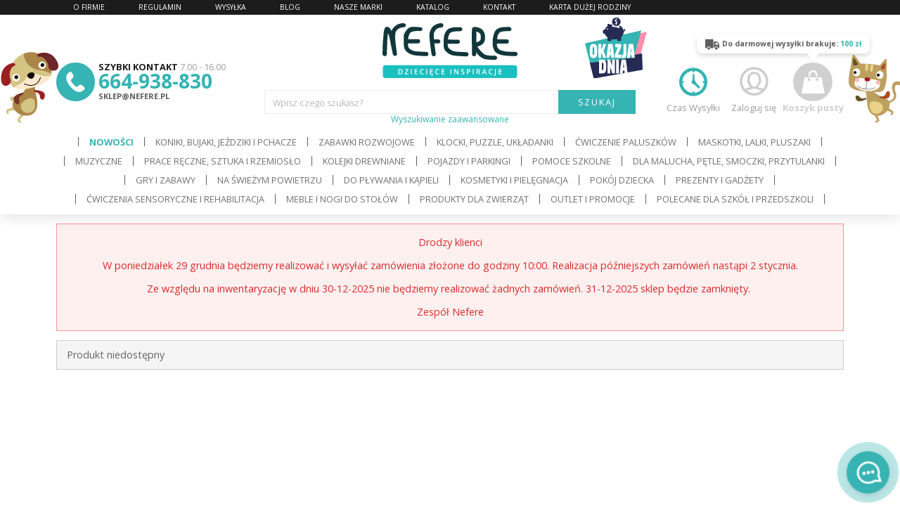

--- FILE ---
content_type: text/html; charset=UTF-8
request_url: https://www.nefere.pl/3021,Ukladanka-kolorowe-cyferki
body_size: 22430
content:
<!doctype html>
<!--[if lte IE 8]> <html lang="pl" class="no-js ie"> <![endif]-->
<!--[if gt IE 8]><!--> <html lang="pl" class="no-js"> <!--<![endif]-->
<head>
    <meta charset="utf-8">
    <meta name="viewport" content="initial-scale=1, maximum-scale=1, minimum-scale=1, user-scalable=no, width=device-width">
    <title>Produkty</title>
    <meta name="description" content=" Zabawki drewniane dla dzieci w różnym wieku w sklepie internetowym nefere.pl. Posiadamy zabawki edukacyjne, interaktywne dla dziewczynek i dla chłopców.">
    <meta name="viewport" content="width=device-width, initial-scale=1.0">
    <meta name="author" content="Redhand.pl - Strony Internetowe Częstochowa">
    <link href="https://plus.google.com/111338073005586832230" rel="publisher"/>
    
                    <link rel="canonical" href="https://www.nefere.pl/produkty" />
                    <meta name="author" content="Redhand.pl - Strony Internetowe Częstochowa">
    <link rel="icon" href="images/favicon.png">
    <link href='https://fonts.gstatic.com' rel='preconnect' crossorigin>
    <link href="https://fonts.googleapis.com/css?family=Barriecito%7cOpen+Sans:300,400,700&display=swap&subset=latin-ext" rel="stylesheet"> 
    <link rel="stylesheet" href="css/swiper.min.css">
    <link rel="stylesheet" href="css/jquery.booklet.latest.min.css" />

     

    <!-- rhchat / -->
        <link href="https://chat.redhand.com.pl/user/aiChat.min.css?ts=20260101" rel="preload" as="style">
    <link href="https://chat.redhand.com.pl/user/aiChat.min.css?ts=20260101" rel="stylesheet">
    <!-- / rhchat -->

    <link rel="stylesheet" href="css/libs.min.css?v=200514">
    <link rel="stylesheet" href="css/content.min.css?v=200102">
    <!--<link rel="stylesheet" href="css/depreciated.css">-->
    <link rel="stylesheet" href="css/style.min.css?v=241106-1">
  
    <script src="js/modernizr.min.js"></script>
</head>
<body data-scroll="250">

<header class="top">
    <div class="t-1"></div>
    <div class="t-2">
        <div class="inner">
            <div class="container">
                <div class="infoline">
                    <span class="icon icon-phone"></span>
                    <div class="txt"><b>SZYBKI KONTAKT</b> 7.00 - 16.00</div>
                    <div class="phone"><a href="tel:664-938-830">664-938-830</a></div>
                    <div class="mail"><a href="mailto:sklep@nefere.pl">sklep@nefere.pl</a></div>
                </div>
                <h1 class="logo logo-1">
                    <a href="./" rel="home">
                        <img src="images/logo.svg" alt="Nefere">
                    </a>
                </h1>
                                    <div class="user">
                        <div class="top-dropdown">
                            <a href="#" class="top-dropdown-a">
                                <span class="icon icon-user"></span>
                                Zaloguj się
                            </a>
                            <div class="top-dropdown-adv top-dropdown-adv-right top-dropdown-adv--hide">
                                <form action="logowanie,auth" method="post">
                                    <div class="title">Logowanie</div>
                                    <a href="user,account" class="register">Nowe konto</a>
                                    <div class="ibs">
                                        <div class="ib ib-12">
                                            <label class="lbl">
                                                <span class="lbl-name">Login</span>
                                                <input type="text" class="input" name="login" />
                                            </label>
                                        </div>
                                        <div class="ib ib-12">
                                            <label class="lbl">
                                                <span class="lbl-name">Hasło</span>
                                                <input type="password" class="input" name="haslo" />
                                            </label>
                                        </div>
                                    </div>
                                    <div class="ta-c"><a href="user,forgot" class="remind">Przypomnij hasło</a></div>
                                    <div class="ta-c">
                                        <button type="submit" class="button">ZALOGUJ SIĘ</button>
                                    </div>
                                </form>
                            </div>
                        </div>
                    </div>
                                <span class="shipfree " data-value="100">
                    <span class="icon icon-truck"></span>
                    <span class="txt-1">Do darmowej wysyłki brakuje: <b>100 zł</b></span>
                    <span class="txt-2">Darmowa wysyłka!</span>
                </span>
                <div class="cart " data-i18n='{"empty":"Koszyk pusty","title":"Twoje zamówienie","quantity":"Ilość","pcs":"szt","price":"Cena","currency":"zł","total":"Całkowita wartość produktów","shipment":"Darmowa wysyłka!","button":"Do kasy","added":"Dodano do koszyka","removed":"Usunięto z koszyka"}'>
                    <div class="top-dropdown">
                        <a href="koszyk" title="" class="top-dropdown-a">
                            <span class="icon icon-bag"></span>
                            <span class="quantity"><span></span></span>
                            <span class="amount"><span></span> zł</span>
                            <span class="text"></span>
                            <span class="empty">Koszyk pusty</span>
                        </a>
                        <div class="top-dropdown-adv top-dropdown-adv--hide">
                            <div class="sideCart">
                                                            </div>
                        </div>
                    </div>
                </div>
                <div class="shipping">
                    <a href="t4,Wysylka" class="shipping-a">
                        <span class="icon icon-time"></span>
                        Czas Wysyłki
                    </a>
                </div>

                <div class="deal" >
                    <a href="produkty,okazje" class="deal-a"><img src="images/deals.svg" width="144" height="143" alt="okazja dnia" class="img deal-img" loading="lazy" /></a>
                </div>

            </div>
        </div>
    </div>
    <div class="t-3">
        <div class="search">
            <form action="produkty,szukaj" method="get">
                <script type="application/json" data-searchhints>{"97":{"id":97,"nazwa":"Aktualne promocje","id_rodzica":80,"foto":"6e8eddc954a941a11abb9ad47e33c028.jpg","promuj":"1"},"125":{"id":125,"nazwa":"Nauka czytania i literek","id_rodzica":50,"foto":"3025478b13d69afaf73de7889f398235.jpg","promuj":"0"},"77":{"id":77,"nazwa":"Domki i zamki","id_rodzica":65,"foto":"15b54f91013a0c8a6558763d74b6f218.jpg","promuj":"0"},"124":{"id":124,"nazwa":"Nauka liczenia i cyferek","id_rodzica":50,"foto":"ccae5a626b6161ae6f7bf345e0cca950.jpg","promuj":"0"},"78":{"id":78,"nazwa":"Zabawki ","id_rodzica":65,"foto":"e592556c5a340dcc85ea1a581b490f96.jpg","promuj":"0"},"164":{"id":164,"nazwa":"Krojenie i ci\u0119cie","id_rodzica":28,"foto":"1467f45ea4ef4dd47e0b2ef0cfa260e9.jpg","promuj":"0"},"270":{"id":270,"nazwa":"Kuchnie i meble kuchenne","id_rodzica":131,"foto":"64f424f7964d30f2dd09682a899216c5.jpg","promuj":"0"},"385":{"id":385,"nazwa":"Dyski sensoryczne i p\u00f3\u0142kule","id_rodzica":384,"foto":"6e6ca6a51e07d7230df14c49c48173f4.jpg","promuj":"0"},"395":{"id":395,"nazwa":"Artyku\u0142y piel\u0119gnacyjne do cia\u0142a","id_rodzica":425,"foto":"c1ed8e6d39a3dba1401d74a3d93484bf.jpg","promuj":"0"},"289":{"id":289,"nazwa":"Domki dla lalek","id_rodzica":83,"foto":"71cf081a0542e88923b21eeeb0c17c53.jpg","promuj":"0"},"276":{"id":276,"nazwa":"Warsztaty i sto\u0142y z narz\u0119dziami","id_rodzica":25,"foto":"be33a5a12f342a52b196627d300e7824.jpg","promuj":"0"},"65":{"id":65,"nazwa":"Zabawki z kartonu","id_rodzica":246,"foto":"33c10d675529d7b07efa0d3d7ed42774.jpg","promuj":"0"},"413":{"id":413,"nazwa":"Ubranka na lalk\u0119 38 cm","id_rodzica":412,"foto":"9ad1a610a7572ef1786f337cfda70403.jpg","promuj":"0"},"282":{"id":282,"nazwa":"Sklepy i stragany","id_rodzica":132,"foto":"08904720c9c2ddd231d20422f134b857.jpg","promuj":"0"},"152":{"id":152,"nazwa":"P\u0119tle motoryczne i labirynty","id_rodzica":28,"foto":"409b6f8b7c8ed13d0995b13fc810a01c.jpg","promuj":"0"},"106":{"id":106,"nazwa":"Kompletne zestawy kolejek","id_rodzica":105,"foto":"f341a7a9669e237202228e0a22a5c89b.jpg","promuj":"0"},"435":{"id":435,"nazwa":"Kosmetyki ","id_rodzica":461,"foto":"1a19f28d34cb7b63b6b993b1986ab23d.jpg","promuj":"0"},"322":{"id":322,"nazwa":"Narz\u0119dzia do ogrodu","id_rodzica":57,"foto":"c4e34c85c8a5c84a1ffa9e288501dd81.jpg","promuj":"0"},"321":{"id":321,"nazwa":"Prezenty na pierwsz\u0105 wizyt\u0119","id_rodzica":4,"foto":"9289ea04f0b77fba966e74b237755ffc.jpg","promuj":"0"},"345":{"id":345,"nazwa":"Zabawki do k\u0105pieli","id_rodzica":332,"foto":"9bd11f6827db16fabc20b5f3b1c4cd13.jpg","promuj":"0"},"459":{"id":459,"nazwa":"Pi\u00f3rniki","id_rodzica":126,"foto":"8447cbea04b79418dd3d698cfe1ff7c7.jpg","promuj":"0"},"131":{"id":131,"nazwa":"Kuchnie i akcesoria kuchenne","id_rodzica":3,"foto":"34148ade9df78af98a389827e9d1eed3.jpg","promuj":"0"},"176":{"id":176,"nazwa":"B\u0119benki","id_rodzica":2,"foto":"57f90ea294f2eefdbdaef0072e994f4d.jpg","promuj":"0"},"122":{"id":122,"nazwa":"Lalki szmaciane","id_rodzica":8,"foto":"ccf10c77a56f060eaa7951b2b7063ce3.jpg","promuj":"0"},"349":{"id":349,"nazwa":"Lampy ","id_rodzica":168,"foto":"6a12ffb832b68cc78f8d225fa03223e0.jpg","promuj":"0"},"111":{"id":111,"nazwa":"Bujaczki z fotelem na biegunach","id_rodzica":56,"foto":"20bf21aa3752170fa2c6989e48d12ec8.jpg","promuj":"0"},"436":{"id":436,"nazwa":"Kolekcja Cat Lovers","id_rodzica":47,"foto":"2c2774cdc0b5327394013583c7133af1.jpg","promuj":"0"},"47":{"id":47,"nazwa":"itotal","id_rodzica":7,"foto":"aaa61549bf8c10f87c55ae913eb4afcf.jpg","promuj":"0"},"443":{"id":443,"nazwa":"Kubki","id_rodzica":52,"foto":"d9359603d0e6615b4a3f9c4364fd95b5.jpg","promuj":"0"},"359":{"id":359,"nazwa":"Kolorowanki","id_rodzica":247,"foto":"75604d4aea9c2cb6421f553338467c5b.jpg","promuj":"0"},"460":{"id":460,"nazwa":"Zabawki dla zwierz\u0105t","id_rodzica":460,"foto":"521c43e58b9dfb540fb2d1ef2e7dfbd0.jpg","promuj":"0"},"429":{"id":429,"nazwa":"Klocki","id_rodzica":428,"foto":"0a5f9a8c59f8366b003f3313f4821b07.jpg","promuj":"0"},"464":{"id":464,"nazwa":"Dodatki paszowe","id_rodzica":463,"foto":"e09b667baa0b3b18e3702f6671a7339a.jpg","promuj":"0"},"252":{"id":252,"nazwa":"Teatrzyki","id_rodzica":163,"foto":"fa6d8eea919c4d992d0aee33b9b359ba.jpg","promuj":"0"},"423":{"id":423,"nazwa":"CLIXO","id_rodzica":51,"foto":"e60c4e449752d8c4fd855f0a39a75211.jpg","promuj":"0"},"136":{"id":136,"nazwa":"Gry planszowe","id_rodzica":9,"foto":"165f3d5a1103a49018fdafda291b1766.jpg","promuj":"0"},"240":{"id":240,"nazwa":"Meble","id_rodzica":215,"foto":"76c5c59a2aaf6cdf39324b354511859e.jpg","promuj":"0"},"453":{"id":453,"nazwa":"Lampki","id_rodzica":46,"foto":"5c34b191feafca105b7c478f984dfed4.jpg","promuj":"0"},"253":{"id":253,"nazwa":"Kukie\u0142ki i pacynki na palec","id_rodzica":163,"foto":"f638c81baada31e11e493b989726c78d.jpg","promuj":"0"},"352":{"id":352,"nazwa":"Malowanki wodne i farby","id_rodzica":246,"foto":"7abb6a3517d745b91703dee3d929d1ff.jpg","promuj":"0"},"177":{"id":177,"nazwa":"Gitary","id_rodzica":2,"foto":"9228617c3306681eba36a0976e3186f7.jpg","promuj":"0"},"304":{"id":304,"nazwa":"Parkingi i stacje","id_rodzica":5,"foto":"3560e62d8f4f1112cd6d3306c4cb17c7.jpg","promuj":"0"},"462":{"id":462,"nazwa":"Zabawki ","id_rodzica":461,"foto":"6bb5c865de2cfe07108e1fac60ae8791.jpg","promuj":"0"},"430":{"id":430,"nazwa":"Plastyczne, biurowe i kreatywne","id_rodzica":428,"foto":"71f9d36d186ab3c4c0c19f133cbc4709.jpg","promuj":"0"},"159":{"id":159,"nazwa":"Klocki drewniane","id_rodzica":51,"foto":"7cde5c96d995ef8a22b7a2ff055c8855.jpg","promuj":"0"},"446":{"id":446,"nazwa":"O\u0142\u00f3wki","id_rodzica":126,"foto":"e17bacae37ad0bd5a838560de95bc490.jpg","promuj":"0"},"335":{"id":335,"nazwa":"Hu\u015btawki, sznury, drabinki","id_rodzica":57,"foto":"86e3d83f6332f883794e16e8fccddbfc.jpg","promuj":"0"},"465":{"id":465,"nazwa":"Trening naturalny","id_rodzica":463,"foto":"fa57f32094d18924cc4cb9fa2c6895cc.jpg","promuj":"0"},"323":{"id":323,"nazwa":"Lumpin","id_rodzica":8,"foto":"9d478f5aba05173fcc6b5bcaa87dae1c.jpg","promuj":"0"},"137":{"id":137,"nazwa":"Gry zr\u0119czno\u015bciowe","id_rodzica":9,"foto":"d51c37aacfa0327f04a4c89ba7532a49.jpg","promuj":"0"},"426":{"id":426,"nazwa":"Kosmetyki naturalne dla dzieci","id_rodzica":425,"foto":"23a8b61dce7a835fca3e42e6c0394268.jpg","promuj":"0"},"346":{"id":346,"nazwa":"Syrenie ogony","id_rodzica":332,"foto":"bff1101446777ffd162714444acfba9a.jpg","promuj":"0"},"444":{"id":444,"nazwa":"Butelki termiczne","id_rodzica":52,"foto":"18350067f5bb53709a46a6ac0392fd5b.jpg","promuj":"0"},"110":{"id":110,"nazwa":"Koniki na biegunach","id_rodzica":56,"foto":"858e4cecc628e73641369e45ad6021d1.jpg","promuj":"0"},"46":{"id":46,"nazwa":"Na biurko","id_rodzica":7,"foto":"4a49a4f2071402d82d5ec81defd92d0a.jpg","promuj":"0"},"277":{"id":277,"nazwa":"Pasy z narz\u0119dziami","id_rodzica":25,"foto":"aa2fd8a30b0655fadd713a7951f31554.jpg","promuj":"0"},"414":{"id":414,"nazwa":"Ubranka na lalk\u0119 32 cm","id_rodzica":412,"foto":"35a4c59557ecb51cef46df49fe55abb6.jpg","promuj":"0"},"283":{"id":283,"nazwa":"Warzywa i owoce do krojenia","id_rodzica":132,"foto":"8be32892088ed52000890ad679d5869a.jpg","promuj":"0"},"56":{"id":56,"nazwa":"Koniki, bujaki, je\u017adziki i pchacze","id_rodzica":0,"foto":"750ace781f50b03b991c00263ed95ea0.jpg","promuj":"0"},"454":{"id":454,"nazwa":"Organizery","id_rodzica":46,"foto":"5ced0333a01ffa1a70f3e473d34196f4.jpg","promuj":"0"},"271":{"id":271,"nazwa":"Garnki, fartuszki i akcesoria kuchenne","id_rodzica":131,"foto":"cf388753a4c97f46bc66d6ef85c61922.jpg","promuj":"0"},"437":{"id":437,"nazwa":"Kolekcja Let's play","id_rodzica":47,"foto":"9aa0972887efd41bcfb263c4918682f1.jpg","promuj":"0"},"290":{"id":290,"nazwa":"Mebelki i akcesoria dla lalek","id_rodzica":83,"foto":"acc3f87639e6a5bb5898c7068f3065b4.jpg","promuj":"0"},"163":{"id":163,"nazwa":"Zabawa w Teatr","id_rodzica":3,"foto":"cd907e8dba4f4c8f4e3cf5a4533822ba.jpg","promuj":"0"},"265":{"id":265,"nazwa":"Farby specjalne","id_rodzica":168,"foto":"4fb7dd19e13bcc4e510ed9bbf553e6c6.jpg","promuj":"0"},"107":{"id":107,"nazwa":"Infrastruktura kolejowa","id_rodzica":105,"foto":"6e69a94cb065b823cb15beee65fb6ef4.jpg","promuj":"0"},"360":{"id":360,"nazwa":"Kredki","id_rodzica":247,"foto":"b453677c505211d0ba57e985e40392e3.jpg","promuj":"0"},"386":{"id":386,"nazwa":"Kostki i wa\u0142eczki","id_rodzica":384,"foto":"129bd4bcfc930b21722aa371c746f730.jpg","promuj":"0"},"305":{"id":305,"nazwa":"Lawety, ci\u0119\u017car\u00f3wki i autobusy","id_rodzica":5,"foto":"b22c2c7a07fe0af93efb7cb5433ee666.jpg","promuj":"0"},"278":{"id":278,"nazwa":"Skrzynki i walizki z narz\u0119dziami","id_rodzica":25,"foto":"86a4b59fef32a7d107c203d92ace1eab.jpg","promuj":"0"},"272":{"id":272,"nazwa":"\u017bywno\u015b\u0107","id_rodzica":131,"foto":"9b4cfc36ab361d2a67f448d95dfda8f3.jpg","promuj":"0"},"326":{"id":326,"nazwa":"Piszczki i gryzaki","id_rodzica":4,"foto":"87c532a445685bd0c93e725c914d7299.jpg","promuj":"0"},"178":{"id":178,"nazwa":"Katarynki \/ Pozytywki","id_rodzica":2,"foto":"ef5cb95c3a558a8ef820101e9dc53c17.jpg","promuj":"0"},"291":{"id":291,"nazwa":"Lalki do domk\u00f3w","id_rodzica":83,"foto":"d499b6268eab6f1675bfc392f13ddfd0.jpg","promuj":"0"},"173":{"id":173,"nazwa":"Dekoracje \u015bcienne i wieszaki","id_rodzica":168,"foto":"0f246b15032bd6f444770c01760ac153.jpg","promuj":"0"},"254":{"id":254,"nazwa":"Pacynki na r\u0119k\u0119","id_rodzica":163,"foto":"b256cc351dc9691d19bc13f0cb8124aa.jpg","promuj":"0"},"455":{"id":455,"nazwa":"Akcesoria komputerowe","id_rodzica":46,"foto":"5843faa5b3862de31d15151c3d65e2a5.jpg","promuj":"0"},"284":{"id":284,"nazwa":"S\u0142odko\u015bci","id_rodzica":132,"foto":"377e33c6eed2dbe881a82402a30714a7.jpg","promuj":"0"},"466":{"id":466,"nazwa":"Jazda konna","id_rodzica":463,"foto":"09c49340e98a7b9a8a491b5ed0a8a1d4.jpg","promuj":"0"},"247":{"id":247,"nazwa":"Kolorowanki, kredki, mazaki","id_rodzica":246,"foto":"699abc8d59a63fc3cea7e66ee0d5870f.jpg","promuj":"0"},"150":{"id":150,"nazwa":"Sznurowanki","id_rodzica":28,"foto":"02ef1a3c0d17fe6c63c458e8207c9e06.jpg","promuj":"0"},"3":{"id":3,"nazwa":"Zabawki rozwojowe","id_rodzica":0,"foto":"c274dc3ca8ee2fdd06a9736f5d849b43.jpg","promuj":"0"},"126":{"id":126,"nazwa":"Akcesoria szkolne i biurowe","id_rodzica":50,"foto":"0aa94a3dd91fb06d5e91869ce2571b74.jpg","promuj":"0"},"25":{"id":25,"nazwa":"Ma\u0142y majsterkowicz","id_rodzica":3,"foto":"56da83dce502fdaf3f9ebb97682f3917.jpg","promuj":"0"},"123":{"id":123,"nazwa":"Lokomotywy, wagony, poci\u0105gi","id_rodzica":105,"foto":"6119ac4c74dbeb2ac5914f46d97975a3.jpg","promuj":"0"},"361":{"id":361,"nazwa":"Mazaki, flamastry","id_rodzica":247,"foto":"707af2d722c70f7e4679a8c90528d072.jpg","promuj":"0"},"112":{"id":112,"nazwa":"Chodziki - pchacze drewniane","id_rodzica":56,"foto":"d60a71a37cb6557679ae023aa07ee8cb.jpg","promuj":"1"},"387":{"id":387,"nazwa":"Pi\u0142eczki","id_rodzica":384,"foto":"c8cb6e063721b28e67aa0c730e5dff50.jpg","promuj":"0"},"392":{"id":392,"nazwa":"Nogi do mebli","id_rodzica":215,"foto":"86267a1924fadbdb8c0f75769cd9aac3.jpg","promuj":"0"},"52":{"id":52,"nazwa":"Kubki, butelki, lunch boxy","id_rodzica":7,"foto":"b91031cea7981ceda752466f7a827be1.jpg","promuj":"0"},"427":{"id":427,"nazwa":"Kosmetyki naturalne","id_rodzica":425,"foto":"9afedb132089ad23de73b7d810073983.jpg","promuj":"0"},"438":{"id":438,"nazwa":"Kolekcja Follow your heart","id_rodzica":47,"foto":"406031db2ea24faf315cfd3b2a7bfe05.jpg","promuj":"0"},"463":{"id":463,"nazwa":"Dla koni","id_rodzica":461,"foto":"9daff4bee49544cede19478c557da614.jpg","promuj":"0"},"148":{"id":148,"nazwa":"Klocki kreatywne ","id_rodzica":51,"foto":"0a11326a8641a46873a464df26ace0f5.jpg","promuj":"0"},"445":{"id":445,"nazwa":"Lunch boxy","id_rodzica":52,"foto":"31d889c3accdf35a854d98b104d42624.jpg","promuj":"0"},"447":{"id":447,"nazwa":"D\u0142ugopisy","id_rodzica":126,"foto":"f80f10268768e66f957948bd18bfc706.jpg","promuj":"0"},"415":{"id":415,"nazwa":"Ubranka na lalk\u0119 21 cm","id_rodzica":412,"foto":"1e0a463e97375d9cd42e2a9c5fa924e1.jpg","promuj":"0"},"138":{"id":138,"nazwa":"Gry logiczne","id_rodzica":9,"foto":"3666c26a7373318c35da46e3a56fb54f.jpg","promuj":"0"},"431":{"id":431,"nazwa":"Literki i cyferki","id_rodzica":428,"foto":"88c5c1ed12ba0a606d78a48c8b83a0c0.jpg","promuj":"0"},"439":{"id":439,"nazwa":"Kolekcja Pandastic","id_rodzica":47,"foto":"a9494213f404704f2aa398bad679eef3.jpg","promuj":"0"},"274":{"id":274,"nazwa":"Marionetki na sznurku","id_rodzica":163,"foto":"e853057c3f7f3a2340d50c2f4fd1f897.jpg","promuj":"0"},"273":{"id":273,"nazwa":"Drewniane AGD","id_rodzica":131,"foto":"c6218637fae3a27f896bf7667bc9332f.jpg","promuj":"0"},"1":{"id":1,"nazwa":"Drobiazgi dla dziecka","id_rodzica":7,"foto":"7ecc6263d706407532d5cb3c27b44951.jpg","promuj":"0"},"416":{"id":416,"nazwa":"Ubranka na lalk\u0119 43 cm","id_rodzica":412,"foto":"50c4fa46c192946fd6946b3b0cebe3aa.jpg","promuj":"0"},"432":{"id":432,"nazwa":"Wyposa\u017cenie sali","id_rodzica":428,"foto":"61705bb7f8c6cb21d384683058b0fdd0.jpg","promuj":"0"},"132":{"id":132,"nazwa":"Zabawa w sklep","id_rodzica":3,"foto":"61654cf3c9ae6d1d6a87753289aa6810.jpg","promuj":"0"},"448":{"id":448,"nazwa":"Gumki i temper\u00f3wki","id_rodzica":126,"foto":"b76357308562ea6355c17222317a500e.jpg","promuj":"0"},"418":{"id":418,"nazwa":"Kwietniki","id_rodzica":215,"foto":"999b2208355e56b93419742574343df8.jpg","promuj":"0"},"260":{"id":260,"nazwa":"Ubieranki","id_rodzica":28,"foto":"b1d78483a9a40633964e3d84a275ae86.jpg","promuj":"0"},"51":{"id":51,"nazwa":"Klocki, puzzle, uk\u0142adanki","id_rodzica":0,"foto":"0f15d8990f80601170545850e4488884.jpg","promuj":"0"},"279":{"id":279,"nazwa":"Wbijaki przebijaki ","id_rodzica":25,"foto":"54579d457a4e66e93b7376c1ad5e6926.jpg","promuj":"0"},"338":{"id":338,"nazwa":"Puzzle mechaniczne 3D","id_rodzica":51,"foto":"014f6b7946a93c61fa8a7942dd7aefd1.jpg","promuj":"0"},"340":{"id":340,"nazwa":"Perfect Petzzz","id_rodzica":8,"foto":"6680c27cbb06e94198f5c5bc982b7a32.jpg","promuj":"0"},"341":{"id":341,"nazwa":"Na pod\u0142og\u0119","id_rodzica":168,"foto":"9554d6c0b1804bc751ba9abc3c238b8a.jpg","promuj":"0"},"456":{"id":456,"nazwa":"Notesy","id_rodzica":46,"foto":"f3f4d89c22eda77fb11bc28b7f0234d2.jpg","promuj":"0"},"214":{"id":214,"nazwa":"Przecena - Outlet","id_rodzica":80,"foto":"f2e8b6985378b992616d32d701a66999.jpg","promuj":"0"},"140":{"id":140,"nazwa":"Gry rodzinne","id_rodzica":9,"foto":"786710f5762fe0ddc7d4e3afa7a7feb7.jpg","promuj":"0"},"128":{"id":128,"nazwa":"Liczyd\u0142a","id_rodzica":50,"foto":"e1fe13ff74ffb950bcecb5a43d2ea62f.jpg","promuj":"0"},"306":{"id":306,"nazwa":"Maszyny budowlane i traktory","id_rodzica":5,"foto":"5a3979e90ddc74a5bab301e46337769c.jpg","promuj":"0"},"55":{"id":55,"nazwa":"Naklejki ","id_rodzica":246,"foto":"8db0690731fc25ed82d4a746e2630baa.jpg","promuj":"0"},"180":{"id":180,"nazwa":"Zestawy zabawek muzycznych","id_rodzica":2,"foto":"b043774fc818e0b1c02c87441245c4c5.jpg","promuj":"0"},"90":{"id":90,"nazwa":"Latawce","id_rodzica":57,"foto":"f354db1b5780ea630cc0c50d2de63090.jpg","promuj":"0"},"412":{"id":412,"nazwa":"Ubranka dla lalek","id_rodzica":83,"foto":"e44a445da2b19dd4c4362b8ae0d67433.jpg","promuj":"0"},"285":{"id":285,"nazwa":"Wagi i kasy","id_rodzica":132,"foto":"5f2ae6740e581e1b9f506fb430d22c45.jpg","promuj":"0"},"373":{"id":373,"nazwa":"Masy plastyczne, piaski","id_rodzica":246,"foto":"33e1df0c3bc671f583e809a5c805f9c0.jpg","promuj":"0"},"433":{"id":433,"nazwa":"Sensoryczne, edukacyjne oraz gry","id_rodzica":428,"foto":"0a4e734fd8f012285c55dedfd8400871.jpg","promuj":"0"},"379":{"id":379,"nazwa":"W\u00f3zki, ko\u0142yski i po\u015bciel","id_rodzica":83,"foto":"c72912e247a211b237f6d6cb3f86b9e9.jpg","promuj":"0"},"343":{"id":343,"nazwa":"Zabawki pluszowe","id_rodzica":8,"foto":"04b16dda26a5c12453cc6eaec78d1eff.jpg","promuj":"0"},"286":{"id":286,"nazwa":"Artyku\u0142y spo\u017cywcze","id_rodzica":132,"foto":"f994af03eb24e694069d8dd3f935b057.jpg","promuj":"0"},"262":{"id":262,"nazwa":"Odgrywanie r\u00f3l","id_rodzica":3,"foto":"d0cb24a4572c51f1d64a63c7a8bbe34f.jpg","promuj":"0"},"266":{"id":266,"nazwa":"Czyszczenie magazynu","id_rodzica":80,"foto":"4100d876780ba5d2e3ac0b49a47158a0.jpg","promuj":"0"},"307":{"id":307,"nazwa":"Samoloty, statki, rakiety","id_rodzica":5,"foto":"7fc4271a9a382289271243958fe9edde.jpg","promuj":"0"},"257":{"id":257,"nazwa":"Labirynty","id_rodzica":28,"foto":"903d1ba6e0dfb906b2b3603fff67e740.jpg","promuj":"0"},"251":{"id":251,"nazwa":"Klocki konstrukcyjne","id_rodzica":51,"foto":"d4111de90e172afee6bbd9a5b99dd0f2.jpg","promuj":"0"},"181":{"id":181,"nazwa":"Gwizdki i Terkotki","id_rodzica":2,"foto":"ab7aab8f790502abf278ee5f09d360bb.jpg","promuj":"0"},"28":{"id":28,"nazwa":"\u0106wiczenie paluszk\u00f3w","id_rodzica":0,"foto":"d1f010a25dfb213096c961949f867a7a.jpg","promuj":"0"},"457":{"id":457,"nazwa":"Akcesoria podr\u00f3\u017cne","id_rodzica":7,"foto":"e562d244ca7371ecb3ad149b16749edf.jpg","promuj":"0"},"141":{"id":141,"nazwa":"Gry podr\u00f3\u017cne","id_rodzica":9,"foto":"debbeb9fda1206439f6ec5e3f930d623.jpg","promuj":"0"},"440":{"id":440,"nazwa":"Kolekcja Music","id_rodzica":47,"foto":"7508d5aba52ebe96861458b3fa3aeb04.jpg","promuj":"0"},"133":{"id":133,"nazwa":"Koszyki piknikowe i zestawy herbaciane","id_rodzica":131,"foto":"aff336137b95dba08f94f65a932abfff.jpg","promuj":"0"},"449":{"id":449,"nazwa":"Do malowania","id_rodzica":126,"foto":"d24ec40a0e2bcc99e10c3700637c4e75.jpg","promuj":"0"},"92":{"id":92,"nazwa":"Do chodzenia i skakania","id_rodzica":57,"foto":"8ce3e144c3d64d7d4fbe8f5867212892.jpg","promuj":"0"},"170":{"id":170,"nazwa":"Czysty Pok\u00f3j","id_rodzica":168,"foto":"02e5ddded2cc6863a2fcaf789e40abaa.jpg","promuj":"0"},"458":{"id":458,"nazwa":"Skarbonki","id_rodzica":46,"foto":"a855e949beb926acb3b3792b0212fe4a.jpg","promuj":"0"},"287":{"id":287,"nazwa":"Warzywa i owoce w koszykach","id_rodzica":132,"foto":"e9905e1071996305f21dddeef7e36544.jpg","promuj":"0"},"94":{"id":94,"nazwa":"Gry na dworze","id_rodzica":57,"foto":"726a90a037cefe60fc3ac3f3a246a57e.jpg","promuj":"0"},"135":{"id":135,"nazwa":"Prace r\u0119czne i plastyczne","id_rodzica":246,"foto":"c8bfd2abf71d94fe61e461c32cb7750e.jpg","promuj":"0"},"147":{"id":147,"nazwa":"Puzzle","id_rodzica":51,"foto":"7cbc3c1669a8d57264c989c2dcbcd77c.jpg","promuj":"0"},"179":{"id":179,"nazwa":"Perkusyjne pozosta\u0142e","id_rodzica":2,"foto":"74751aef6ec14e08e78be27013b8106f.jpg","promuj":"0"},"165":{"id":165,"nazwa":"Przybijanki korkowe","id_rodzica":28,"foto":"e1cc33d892068ca627c42b56535936d8.jpg","promuj":"0"},"113":{"id":113,"nazwa":"Hobby Horse i akcesoria","id_rodzica":56,"foto":"36e34879c43f37b31f8f9f4bfdac32f3.jpg","promuj":"0"},"142":{"id":142,"nazwa":"Zabawa na dworze","id_rodzica":9,"foto":"8d601f38bf579aab163be77043e41da6.jpg","promuj":"0"},"145":{"id":145,"nazwa":"Do uk\u0142adania","id_rodzica":3,"foto":"69bf772c4641d2590d29c6db4e7c2558.jpg","promuj":"0"},"390":{"id":390,"nazwa":"Lalki Klasyczne","id_rodzica":8,"foto":"d63d47c822cbe0286f4c26bef1e9a83f.jpg","promuj":"0"},"441":{"id":441,"nazwa":"Kolekcja z jednoro\u017ccem Stay wild","id_rodzica":47,"foto":"49f7f9e40a6864420be3390de680f779.jpg","promuj":"0"},"34":{"id":34,"nazwa":"Do powieszenia","id_rodzica":168,"foto":"d6c20ad735c051443e5a9a678d10e17e.jpg","promuj":"0"},"450":{"id":450,"nazwa":"Pozosta\u0142e akcesoria","id_rodzica":126,"foto":"d9d72d9cba6df5eb6dc0c7cb545e1052.jpg","promuj":"0"},"249":{"id":249,"nazwa":"Zawieszki do smoczka i w\u00f3zka","id_rodzica":4,"foto":"0a5b932ddd85a2bd979a88af79cdadd1.jpg","promuj":"0"},"8":{"id":8,"nazwa":"Maskotki, lalki, pluszaki","id_rodzica":0,"foto":"28a50087c9dc1d918b512b9b148d76fb.jpg","promuj":"0"},"245":{"id":245,"nazwa":"Mapy","id_rodzica":50,"foto":"ca422aaf0a3a4f0116b6009069c5d567.jpg","promuj":"0"},"208":{"id":208,"nazwa":"Tory, zakr\u0119ty, rozjazdy, zwrotnice","id_rodzica":105,"foto":"86c3b342f85c9f17aeda169c62296272.jpg","promuj":"0"},"452":{"id":452,"nazwa":"Akcesoria kuchenne","id_rodzica":7,"foto":"dd5311c92d9b2023eed41d0398c5cc04.jpg","promuj":"0"},"244":{"id":244,"nazwa":"Torby i plecaki","id_rodzica":57,"foto":"e1c1a38c0f0c451ba7db114b6ae0ce30.jpg","promuj":"0"},"2":{"id":2,"nazwa":"Muzyczne","id_rodzica":0,"foto":"cb7fef8a29921a35bdb50df8e08e7a2a.jpg","promuj":"0"},"309":{"id":309,"nazwa":"Modele samochod\u00f3w","id_rodzica":5,"foto":"4e4f11aab0e8347fd6f78710c509b624.jpg","promuj":"0"},"442":{"id":442,"nazwa":"Kolekcja Urban","id_rodzica":47,"foto":"774ecebf0493aa2be156aaa6598e79dc.jpg","promuj":"0"},"451":{"id":451,"nazwa":"Prezenty pluszowe","id_rodzica":7,"foto":"16f3074c0ce63c9bca3a73cb73351291.jpg","promuj":"0"},"204":{"id":204,"nazwa":"Sensoryczne i motoryczne","id_rodzica":3,"foto":"1f7f27f993e22a041b4de0af95c847f2.jpg","promuj":"0"},"263":{"id":263,"nazwa":"Nawlekanie koralik\u00f3w","id_rodzica":28,"foto":"d1bcbc373cdbd60cbd1cad006747e24f.jpg","promuj":"0"},"197":{"id":197,"nazwa":"Sztuka i rzemios\u0142o","id_rodzica":246,"foto":"cba93871b44d1c591be9d9c60e5dcdbb.jpg","promuj":"0"},"391":{"id":391,"nazwa":"Skoczki","id_rodzica":56,"foto":"20a9834144d258a11bbb8801b4680c28.jpg","promuj":"0"},"209":{"id":209,"nazwa":"Wagoniki z literkami ","id_rodzica":105,"foto":"a7c6e527a1275872faefbbafb88794b4.jpg","promuj":"0"},"381":{"id":381,"nazwa":"Dodatki do gier","id_rodzica":9,"foto":"2c010e28328b11fc79d7342f92d1fe12.jpg","promuj":"0"},"149":{"id":149,"nazwa":"Uk\u0142adanki","id_rodzica":51,"foto":"4250829b80628087d4e1e2cd941ecb8d.jpg","promuj":"0"},"288":{"id":288,"nazwa":"Akcesoria do sklepu","id_rodzica":132,"foto":"720406becd52a962439f67fac9315dfe.jpg","promuj":"1"},"182":{"id":182,"nazwa":"Janczary","id_rodzica":2,"foto":"9734a04f77da1a0a971057512f99df8a.jpg","promuj":"0"},"250":{"id":250,"nazwa":"Grzechotki","id_rodzica":4,"foto":"8db88362555f2934783777635a225cb4.jpg","promuj":"0"},"311":{"id":311,"nazwa":"Znaki","id_rodzica":5,"foto":"99b705c1ae885c2e8a4f02fcb357a68d.jpg","promuj":"0"},"409":{"id":409,"nazwa":"Ksi\u0105\u017cki","id_rodzica":7,"foto":"39fe96d124199fd0d6d419b39ff61ab9.jpg","promuj":"0"},"388":{"id":388,"nazwa":"Koce, kocyki, otulacze","id_rodzica":168,"foto":"dcf6b0441c0f419024e73979fb761d91.jpg","promuj":"0"},"246":{"id":246,"nazwa":"Prace r\u0119czne, sztuka i rzemios\u0142o","id_rodzica":0,"foto":"49a5a010d56d10b8aabb4f79cfb4b276.jpg","promuj":"0"},"210":{"id":210,"nazwa":"Wagoniki z cyferkami","id_rodzica":105,"foto":"a664632ef24aeaf1cc11ccc982e7d74e.jpg","promuj":"0"},"184":{"id":184,"nazwa":"Marakasy","id_rodzica":2,"foto":"e8ae80eb2c2119a74bd6299b3ee17765.jpg","promuj":"0"},"174":{"id":174,"nazwa":"Stempelki","id_rodzica":246,"foto":"dceffbb61ac9335c191a7acfb46e9ae7.jpg","promuj":"0"},"202":{"id":202,"nazwa":"Tablice i magnesy","id_rodzica":3,"foto":"488a7f4fa5a2ddd726a69b90f4267ca4.jpg","promuj":"0"},"167":{"id":167,"nazwa":"B\u0105czki, spinnery, jojo","id_rodzica":28,"foto":"c1c60d7b82c1a10380cb8a964e1fffea.jpg","promuj":"0"},"324":{"id":324,"nazwa":" Zabawki do r\u0105czki","id_rodzica":4,"foto":"f17920db8e9336e1ebd2fd8b5e9c3d9a.jpg","promuj":"0"},"243":{"id":243,"nazwa":"Lupy, siatki, pojemniki","id_rodzica":57,"foto":"4457d9b26ed231b41841a67a9721a715.jpg","promuj":"0"},"258":{"id":258,"nazwa":"Uk\u0142adanki warstwowe i przestrzenne","id_rodzica":51,"foto":"7e81a046bf1f0e9cb5791dc34ccec4d6.jpg","promuj":"0"},"83":{"id":83,"nazwa":"Wszystko dla lalek","id_rodzica":3,"foto":"c937582462c35f7fa24127333c28854f.jpg","promuj":"0"},"91":{"id":91,"nazwa":"Pozosta\u0142e","id_rodzica":57,"foto":"73297e2125283db95e91a8f64f38cdbb.jpg","promuj":"0"},"264":{"id":264,"nazwa":"Pi\u0142eczki i kostki ","id_rodzica":4,"foto":"38e90bc02838633cc320e574315d5421.jpg","promuj":"0"},"189":{"id":189,"nazwa":"Fleciki i harmonijki","id_rodzica":2,"foto":"e60a388662cd99a5482e9448f4f6e840.jpg","promuj":"0"},"105":{"id":105,"nazwa":"Kolejki drewniane","id_rodzica":0,"foto":"8d8945a7db32e4fd6e0bc2caef1dc316.jpg","promuj":"0"},"166":{"id":166,"nazwa":"Uk\u0142adanki z uchwytami","id_rodzica":51,"foto":"8f886afdbfc19ab1cc09405c63857887.jpg","promuj":"0"},"328":{"id":328,"nazwa":"Zestawy kreatywne","id_rodzica":246,"foto":"3bb8deb6d5e6c016ce01db30ae6994aa.jpg","promuj":"0"},"312":{"id":312,"nazwa":"Policja, pogotowie i stra\u017c po\u017carna","id_rodzica":5,"foto":"0ad4b545c00cee7341a2fb20e838b8af.jpg","promuj":"0"},"255":{"id":255,"nazwa":"Uk\u0142adanki z literkami i cyferkami","id_rodzica":51,"foto":"2384b034fe3db20ddd1c3158a79e1bf5.jpg","promuj":"0"},"303":{"id":303,"nazwa":"Autka","id_rodzica":5,"foto":"f0f3a9b3a647e96026e25e39ae84e2d2.jpg","promuj":"0"},"237":{"id":237,"nazwa":"Panele \u015bcienne","id_rodzica":3,"foto":"09770e27bd409c88d393bdc39c3e07b7.jpg","promuj":"0"},"185":{"id":185,"nazwa":"Cymba\u0142ki","id_rodzica":2,"foto":"9709e91939e90d5a43a8df05abaee786.jpg","promuj":"0"},"117":{"id":117,"nazwa":"Przeplatanki i p\u0119tle motoryczne","id_rodzica":4,"foto":"9fd484edc1fa908513aa23f397df7f61.jpg","promuj":"0"},"5":{"id":5,"nazwa":"Pojazdy i Parkingi","id_rodzica":0,"foto":"f66ffa4dbe8f771b155469b7b7c9aed5.jpg","promuj":"0"},"96":{"id":96,"nazwa":"Pami\u0119tniki i szkatu\u0142ki","id_rodzica":246,"foto":"55a279a75ad51b4083cb273efbefd14f.jpg","promuj":"1"},"196":{"id":196,"nazwa":"Czas","id_rodzica":3,"foto":"d709c04cf3f7b5e4ae28e2b541129c16.jpg","promuj":"0"},"256":{"id":256,"nazwa":"Uk\u0142adanki magnetyczne","id_rodzica":51,"foto":"3bc3eeceafc7ce5117d762b8b4e093d6.jpg","promuj":"0"},"115":{"id":115,"nazwa":"Do pchania ","id_rodzica":4,"foto":"3ffd9777e896c93d8c13789d5f4a02fa.jpg","promuj":"0"},"353":{"id":353,"nazwa":"Do malowania tkanin","id_rodzica":246,"foto":"801c1f524f3436c9193eeab89dd24f26.jpg","promuj":"0"},"186":{"id":186,"nazwa":"Tamburyna","id_rodzica":2,"foto":"a8e9f5880de68a0a96fcb29147a6d18a.jpg","promuj":"0"},"50":{"id":50,"nazwa":"Pomoce szkolne","id_rodzica":0,"foto":"c4f6a66cf40987aaa4c5ca2d67a3828a.jpg","promuj":"0"},"259":{"id":259,"nazwa":"Sortery","id_rodzica":51,"foto":"49e9c53e3e72dc61db6ef7695948186f.jpg","promuj":"0"},"316":{"id":316,"nazwa":"Do ci\u0105gni\u0119cia","id_rodzica":4,"foto":"f4fb4695bcb91c168af9c52e78c1607f.jpg","promuj":"0"},"203":{"id":203,"nazwa":"Logopedyczne","id_rodzica":3,"foto":"cdb09488032d63f4912a953d4f060f5f.jpg","promuj":"0"},"4":{"id":4,"nazwa":"Dla Malucha, P\u0119tle, Smoczki, Przytulanki","id_rodzica":0,"foto":"ed72919a5f146e6ce283e1786ce192ab.jpg","promuj":"1"},"187":{"id":187,"nazwa":"Ko\u0142atki i Kastaniety","id_rodzica":2,"foto":"74d4647a668b548dd0a35a8eae7737fe.jpg","promuj":"0"},"362":{"id":362,"nazwa":"Szablony","id_rodzica":246,"foto":"17e91189c2e0c72979c4c7e55d2585d1.jpg","promuj":"0"},"9":{"id":9,"nazwa":"Gry i Zabawy","id_rodzica":0,"foto":"cc919fc6ac3b27d786c415fe8ab23b2f.jpg","promuj":"0"},"40":{"id":40,"nazwa":"Przytulanki i pluszaki","id_rodzica":4,"foto":"cf0367c9a8fa28e5f0a81e77776137ff.jpg","promuj":"0"},"363":{"id":363,"nazwa":"Inne artyku\u0142y pi\u015bmiennicze","id_rodzica":246,"foto":"49117ed8b030354a0963e0b39dc7e260.jpg","promuj":"0"},"116":{"id":116,"nazwa":"Uk\u0142adanki dla najm\u0142odszych","id_rodzica":4,"foto":"f2cd30e999823373cad08f7775bc703e.jpg","promuj":"0"},"410":{"id":410,"nazwa":"Naprasowanki na ubrania","id_rodzica":246,"foto":"8fc40ca8cb11c3c33fc62d92db321d74.jpg","promuj":"0"},"380":{"id":380,"nazwa":"Kulodromy i zje\u017cd\u017calnie","id_rodzica":51,"foto":"690603f6b4a3ad95cc6e40269fbd7ee5.jpg","promuj":"0"},"57":{"id":57,"nazwa":"Na \u015bwie\u017cym powietrzu ","id_rodzica":0,"foto":"e365a86bbae2f22c740537f1fb01a730.jpg","promuj":"0"},"188":{"id":188,"nazwa":"Puzzle d\u017awi\u0119kowe","id_rodzica":2,"foto":"fed6b7609d7d75bbc7aaca7d478cd990.jpg","promuj":"0"},"332":{"id":332,"nazwa":"Do p\u0142ywania i k\u0105pieli","id_rodzica":0,"foto":"115f08c7e1e2a9d9ba5f8edbd9a86ef9.jpg","promuj":"0"},"425":{"id":425,"nazwa":"Kosmetyki i piel\u0119gnacja","id_rodzica":0,"foto":"3e300637b5ad1b00a0d72b1e4689849d.jpg","promuj":"0"},"168":{"id":168,"nazwa":"Pok\u00f3j dziecka","id_rodzica":0,"foto":"a91adc5b9f2744ec4db25839872d6cdb.jpg","promuj":"0"},"7":{"id":7,"nazwa":"Prezenty i gad\u017cety","id_rodzica":0,"foto":"e25891a0acd061dca7bb4f2366c700be.jpg","promuj":"0"},"384":{"id":384,"nazwa":"\u0106wiczenia sensoryczne i rehabilitacja","id_rodzica":0,"foto":"099ab7083f08988f6e5e2817cffe3d93.jpg","promuj":"0"},"215":{"id":215,"nazwa":"Meble i Nogi do sto\u0142\u00f3w","id_rodzica":0,"foto":"d28d30dd73f366a09f0c3af2eaedcbc2.jpg","promuj":"0"},"461":{"id":461,"nazwa":"Produkty dla zwierz\u0105t","id_rodzica":0,"foto":"fb229f69df3f0231883c3621280ccef5.jpg","promuj":"0"},"80":{"id":80,"nazwa":"OUTLET  i PROMOCJE","id_rodzica":0,"foto":"05c0253ba23578c487bad4f82f7a3ef6.jpg","promuj":"1"},"428":{"id":428,"nazwa":"Polecane dla Szk\u00f3\u0142 i Przedszkoli","id_rodzica":0,"foto":"591cdf5302c6b7a7bf2c17e0dd14a3e1.jpg","promuj":"1"}}</script>
                <input name="advanced" id="advanced" type="checkbox" class="switch-input" />
                <div class="switch-content">
                    <div class="mw">
                        <div class="ibs">
                            <div class="ib ib-12">
                                <label class="lbl">
                                    <span class="lbl-name">Wpisz czego szukasz?</span>
                                    <input type="text" name="q" class="input" value="" data-searchhints="WebAIFN6o2zlM52HPyXMl9w9iadcwqHi" />
                                </label>
                            </div>
                        </div>
                        <div class="advanced">
                            <div class="ibs">
                               <div class="ib ib-6">
                                    <label class="lbl">
                                        <span class="lbl-name">Marka:</span>
                                        <select name="marka" class="input select">
                                            <option value="">--- Wybierz --- </option>
                                                                                            <option value="65" >AdamToys</option>
                                                                                            <option value="47" >Anser</option>
                                                                                            <option value="103" >ART CRAFT</option>
                                                                                            <option value="14" >Bigjigs</option>
                                                                                            <option value="11" >BigjigsRail</option>
                                                                                            <option value="28" >Bino</option>
                                                                                            <option value="60" >Buddy  & Barney </option>
                                                                                            <option value="87" >CLIXO</option>
                                                                                            <option value="33" >EcoSnoopers</option>
                                                                                            <option value="97" >Equzja</option>
                                                                                            <option value="45" >Fantasy Fields </option>
                                                                                            <option value="95" >Faunica</option>
                                                                                            <option value="93" >GAMI</option>
                                                                                            <option value="2" >Goki</option>
                                                                                            <option value="46" >Heimess</option>
                                                                                            <option value="78" >HG DECO</option>
                                                                                            <option value="99" >I-Total</option>
                                                                                            <option value="68" >Imex</option>
                                                                                            <option value="88" >Incastro</option>
                                                                                            <option value="72" >Jolly</option>
                                                                                            <option value="94" >JOZKA</option>
                                                                                            <option value="105" >Klix Cubes</option>
                                                                                            <option value="67" >Kuaki Mermaids</option>
                                                                                            <option value="22" >Legler</option>
                                                                                            <option value="8" >Lelin</option>
                                                                                            <option value="79" >Lemonii</option>
                                                                                            <option value="89" >Loowi</option>
                                                                                            <option value="58" >Lumpin</option>
                                                                                            <option value="92" >Magical Magnet</option>
                                                                                            <option value="76" >Magni</option>
                                                                                            <option value="100" >MEDENKA</option>
                                                                                            <option value="29" >Melissa & Doug</option>
                                                                                            <option value="85" >Merkur</option>
                                                                                            <option value="31" >Mom'sCare </option>
                                                                                            <option value="90" >Morphun</option>
                                                                                            <option value="82" >Naplamki</option>
                                                                                            <option value="101" >Nature Planet</option>
                                                                                            <option value="7" >Nefere zabawki</option>
                                                                                            <option value="59" >Niny</option>
                                                                                            <option value="84" >Olimi</option>
                                                                                            <option value="32" >Pecoware</option>
                                                                                            <option value="39" >Peggy Diggledey</option>
                                                                                            <option value="98" >Perfect Petzzz</option>
                                                                                            <option value="104" >Pixio</option>
                                                                                            <option value="63" >Plastica</option>
                                                                                            <option value="96" >Popular</option>
                                                                                            <option value="66" >Przytul i kochaj</option>
                                                                                            <option value="77" >Psi Patrol by Melissa & Doug</option>
                                                                                            <option value="74" >Reflo</option>
                                                                                            <option value="102" >rolly toys</option>
                                                                                            <option value="17" >Sfd</option>
                                                                                            <option value="53" >Space Creation farby</option>
                                                                                            <option value="38" >Susibelle</option>
                                                                                            <option value="40" >Tektorado</option>
                                                                                            <option value="106" >The Little Architect</option>
                                                                                            <option value="21" >ToysPure</option>
                                                                                            <option value="73" >Tullo</option>
                                                                                            <option value="43" >Viga</option>
                                                                                            <option value="91" >WABI</option>
                                                                                            <option value="64" >Wood Trick</option>
                                                                                            <option value="56" >Woodyland Woody</option>
                                                                                            <option value="71" >ZOO COBO</option>
                                                                                    </select>
                                    </label>
                                </div>
                                <div class="ib ib-6">
                                    <label class="lbl">
                                        <span class="lbl-name">Kategoria:</span>
                                        <select name="cid" class="input select">
                                            <option value="">--- Wybierz --- </option>
                                                                                            <option value="56" >Koniki, bujaki, jeździki i pchacze</option>
                                                                                            <option value="3" >Zabawki rozwojowe</option>
                                                                                            <option value="51" >Klocki, puzzle, układanki</option>
                                                                                            <option value="28" >Ćwiczenie paluszków</option>
                                                                                            <option value="8" >Maskotki, lalki, pluszaki</option>
                                                                                            <option value="2" >Muzyczne</option>
                                                                                            <option value="246" >Prace ręczne, sztuka i rzemiosło</option>
                                                                                            <option value="105" >Kolejki drewniane</option>
                                                                                            <option value="5" >Pojazdy i Parkingi</option>
                                                                                            <option value="50" >Pomoce szkolne</option>
                                                                                            <option value="4" >Dla Malucha, Pętle, Smoczki, Przytulanki</option>
                                                                                            <option value="9" >Gry i Zabawy</option>
                                                                                            <option value="57" >Na świeżym powietrzu </option>
                                                                                            <option value="332" >Do pływania i kąpieli</option>
                                                                                            <option value="425" >Kosmetyki i pielęgnacja</option>
                                                                                            <option value="168" >Pokój dziecka</option>
                                                                                            <option value="7" >Prezenty i gadżety</option>
                                                                                            <option value="384" >Ćwiczenia sensoryczne i rehabilitacja</option>
                                                                                            <option value="215" >Meble i Nogi do stołów</option>
                                                                                            <option value="461" >Produkty dla zwierząt</option>
                                                                                            <option value="80" >OUTLET  i PROMOCJE</option>
                                                                                            <option value="428" >Polecane dla Szkół i Przedszkoli</option>
                                                                                    </select>
                                    </label>
                                </div>
                                <div class="ib ib-6">
                                    <label class="lbl">
                                        <span class="lbl-name">Wiek dziecka:</span>
                                        <select name="wiek" class="input select">
                                            <option value="">--- Wybierz --- </option>
                                             <option value="0">od urodzenia</option>
<option value="0.25">3 miesiące</option>
<option value="0.50">6 miesięcy</option>
<option value="0.75">9 miesięcy</option>
<option value="1.00">12 miesięcy</option>
<option value="1.50">18 miesięcy</option>
<option value="2.00">2 lata</option>
<option value="3.00">3 lata</option>
<option value="4.00">4 lata</option>
<option value="5.00">5 lat</option>
<option value="6.00">6 lat</option>
<option value="7.00">7 lat</option>
<option value="8.00">8 lat</option>
<option value="9.00">9 lat</option>
<option value="10.00">10 lat</option>
<option value="12.00">12 lat</option>
<option value="14.00">14+</option>
<option value="99.00">99</option>

                                        </select>
                                    </label>
                                </div>
                                <div class="ib ib-6">
                                    <label class="lbl">
                                        <span class="lbl-name">Płeć dziecka:</span>
                                        <select name="plec" class="input select">
                                            <option value="">--- Wybierz --- </option>
                                            <option value="k" >dziewczynka</option>
                                            <option value="m" >chłopiec</option>
                                        </select>
                                    </label>
                                </div>
                                <div class="ib ib-6">
                                    <label class="lbl">
                                        <span class="lbl-name">Cena od:</span>
                                        <input type="text" name="cena_od" value=""  min="0" class="input" />
                                    </label>
                                </div>
                                <div class="ib ib-6">
                                    <label class="lbl">
                                        <span class="lbl-name">Cena do:</span>
                                        <input type="text" name="cena_do" value=""  min="0" class="input" />
                                    </label>
                                </div>
                            </div>
                        </div>
                        <button type="submit" class="button">SZUKAJ</button>
                        <label for="advanced" class="switch-label">
                            <span>Wyszukiwanie zaawansowane</span>
                            <span>Ukryj</span>
                        </label>
                    </div>
                </div>
            </form>
        </div>
        <button class="c-hamburger c-hamburger--htx"><span>Menu</span></button>
        <i class="c-hamburger-bg"></i>
        <nav class="nav">
            <div class="n-1">
                <div class="container">
                    <ul class="ul-1">
                        <li><a href="t2,O-firmie" title="O firmie">O FIRMIE</a></li>
                        <li><a href="regulamin" title="Regulamin">REGULAMIN</a></li>
                        <li><a href="t4,Wysylka" title="Wysyłka">WYSYŁKA</a></li>
                        <li><a href="blog" title="Blog">BLOG</a></li>                     
                        <li><a href="produkty,marki" title="NASZE MARKI">NASZE MARKI</a></li>
                        <li><a href="produkty,katalog" title="KATALOG">KATALOG</a></li>
                        <li><a href="t3,Kontakt" title="Kontakt">KONTAKT</a></li>
                        <li><a href="t30,karta-duzej-rodziny" title="KARTA DUŻEJ RODZINY">KARTA DUŻEJ RODZINY</a></li>
                    </ul>
                </div>
            </div>
            <div class="n-2">
                <div class="container">
                    <ul class="ul-1">
                        <li><a href="nowosci" class="new">Nowości</a></li>
                                                                                                           
                                    <li class="nodes">
                                        <a href="c56,Koniki-bujaki-jezdziki-i-pchacze">Koniki, bujaki, jeździki i pchacze</a>
                                        <div>
                                            <div class="container">
                                                <ul class="ul-2">
                                                                                                            <li>
                                                            <a href="c111,Bujaczki-z-fotelem-na-biegunach" >Bujaczki z fotelem na biegunach</a>
                                                                                                                    </li>
                                                                                                            <li>
                                                            <a href="c110,Koniki-na-biegunach" >Koniki na biegunach</a>
                                                                                                                    </li>
                                                                                                            <li>
                                                            <a href="c112,Chodziki-pchacze-drewniane" >Chodziki - pchacze drewniane</a>
                                                                                                                    </li>
                                                                                                            <li>
                                                            <a href="c113,Hobby-Horse-i-akcesoria" >Hobby Horse i akcesoria</a>
                                                                                                                    </li>
                                                                                                            <li>
                                                            <a href="c391,Skoczki" >Skoczki</a>
                                                                                                                    </li>
                                                                                                    </ul>
                                            </div>
                                        </div>
                                    </li>
                                                                                                                                                                       
                                    <li class="nodes">
                                        <a href="c3,Zabawki-rozwojowe">Zabawki rozwojowe</a>
                                        <div>
                                            <div class="container">
                                                <ul class="ul-2">
                                                                                                            <li>
                                                            <a href="c131,Kuchnie-i-akcesoria-kuchenne" >Kuchnie i akcesoria kuchenne</a>
                                                                                                                            <ul class="ul-3">
                                                                                                                                            <li><a href="c270,Kuchnie-i-meble-kuchenne" >Kuchnie i meble kuchenne</a></li>
                                                                                                                                            <li><a href="c271,Garnki-fartuszki-i-akcesoria-kuchenne" >Garnki, fartuszki i akcesoria kuchenne</a></li>
                                                                                                                                            <li><a href="c272,Zywnosc" >Żywność</a></li>
                                                                                                                                            <li><a href="c273,Drewniane-AGD" >Drewniane AGD</a></li>
                                                                                                                                            <li><a href="c133,Koszyki-piknikowe-i-zestawy-herbaciane" >Koszyki piknikowe i zestawy herbaciane</a></li>
                                                                      
                                                                </ul>
                                                                                                                    </li>
                                                                                                            <li>
                                                            <a href="c163,Zabawa-w-Teatr" >Zabawa w Teatr</a>
                                                                                                                            <ul class="ul-3">
                                                                                                                                            <li><a href="c252,Teatrzyki" >Teatrzyki</a></li>
                                                                                                                                            <li><a href="c253,Kukielki-i-pacynki-na-palec" >Kukiełki i pacynki na palec</a></li>
                                                                                                                                            <li><a href="c254,Pacynki-na-reke" >Pacynki na rękę</a></li>
                                                                                                                                            <li><a href="c274,Marionetki-na-sznurku" >Marionetki na sznurku</a></li>
                                                                      
                                                                </ul>
                                                                                                                    </li>
                                                                                                            <li>
                                                            <a href="c25,Maly-majsterkowicz" >Mały majsterkowicz</a>
                                                                                                                            <ul class="ul-3">
                                                                                                                                            <li><a href="c276,Warsztaty-i-stoly-z-narzedziami" >Warsztaty i stoły z narzędziami</a></li>
                                                                                                                                            <li><a href="c277,Pasy-z-narzedziami" >Pasy z narzędziami</a></li>
                                                                                                                                            <li><a href="c278,Skrzynki-i-walizki-z-narzedziami" >Skrzynki i walizki z narzędziami</a></li>
                                                                                                                                            <li><a href="c279,Wbijaki-przebijaki" >Wbijaki przebijaki </a></li>
                                                                      
                                                                </ul>
                                                                                                                    </li>
                                                                                                            <li>
                                                            <a href="c132,Zabawa-w-sklep" >Zabawa w sklep</a>
                                                                                                                            <ul class="ul-3">
                                                                                                                                            <li><a href="c282,Sklepy-i-stragany" >Sklepy i stragany</a></li>
                                                                                                                                            <li><a href="c283,Warzywa-i-owoce-do-krojenia" >Warzywa i owoce do krojenia</a></li>
                                                                                                                                            <li><a href="c284,Slodkosci" >Słodkości</a></li>
                                                                                                                                            <li><a href="c285,Wagi-i-kasy" >Wagi i kasy</a></li>
                                                                                                                                            <li><a href="c286,Artykuly-spozywcze" >Artykuły spożywcze</a></li>
                                                                                                                                            <li><a href="c287,Warzywa-i-owoce-w-koszykach" >Warzywa i owoce w koszykach</a></li>
                                                                                                                                            <li><a href="c288,Akcesoria-do-sklepu" >Akcesoria do sklepu</a></li>
                                                                      
                                                                </ul>
                                                                                                                    </li>
                                                                                                            <li>
                                                            <a href="c262,Odgrywanie-rol" >Odgrywanie ról</a>
                                                                                                                    </li>
                                                                                                            <li>
                                                            <a href="c145,Do-ukladania" >Do układania</a>
                                                                                                                    </li>
                                                                                                            <li>
                                                            <a href="c204,Sensoryczne-i-motoryczne" >Sensoryczne i motoryczne</a>
                                                                                                                    </li>
                                                                                                            <li>
                                                            <a href="c202,Tablice-i-magnesy" >Tablice i magnesy</a>
                                                                                                                    </li>
                                                                                                            <li>
                                                            <a href="c83,Wszystko-dla-lalek" >Wszystko dla lalek</a>
                                                                                                                            <ul class="ul-3">
                                                                                                                                            <li><a href="c289,Domki-dla-lalek" >Domki dla lalek</a></li>
                                                                                                                                            <li><a href="c290,Mebelki-i-akcesoria-dla-lalek" >Mebelki i akcesoria dla lalek</a></li>
                                                                                                                                            <li><a href="c291,Lalki-do-domkow" >Lalki do domków</a></li>
                                                                                                                                            <li><a href="c412,Ubranka-dla-lalek" >Ubranka dla lalek</a></li>
                                                                                                                                            <li><a href="c379,Wozki-kolyski-i-posciel" >Wózki, kołyski i pościel</a></li>
                                                                      
                                                                </ul>
                                                                                                                    </li>
                                                                                                            <li>
                                                            <a href="c237,Panele-scienne" >Panele ścienne</a>
                                                                                                                    </li>
                                                                                                            <li>
                                                            <a href="c196,Czas" >Czas</a>
                                                                                                                    </li>
                                                                                                            <li>
                                                            <a href="c203,Logopedyczne" >Logopedyczne</a>
                                                                                                                    </li>
                                                                                                    </ul>
                                            </div>
                                        </div>
                                    </li>
                                                                                                                                                                       
                                    <li class="nodes">
                                        <a href="c51,Klocki-puzzle-ukladanki">Klocki, puzzle, układanki</a>
                                        <div>
                                            <div class="container">
                                                <ul class="ul-2">
                                                                                                            <li>
                                                            <a href="c423,CLIXO" >CLIXO</a>
                                                                                                                    </li>
                                                                                                            <li>
                                                            <a href="c159,Klocki-drewniane" >Klocki drewniane</a>
                                                                                                                    </li>
                                                                                                            <li>
                                                            <a href="c148,Klocki-kreatywne" >Klocki kreatywne </a>
                                                                                                                    </li>
                                                                                                            <li>
                                                            <a href="c338,Puzzle-mechaniczne-3D" >Puzzle mechaniczne 3D</a>
                                                                                                                    </li>
                                                                                                            <li>
                                                            <a href="c251,Klocki-konstrukcyjne" >Klocki konstrukcyjne</a>
                                                                                                                    </li>
                                                                                                            <li>
                                                            <a href="c147,Puzzle" >Puzzle</a>
                                                                                                                    </li>
                                                                                                            <li>
                                                            <a href="c149,Ukladanki" >Układanki</a>
                                                                                                                    </li>
                                                                                                            <li>
                                                            <a href="c258,Ukladanki-warstwowe-i-przestrzenne" >Układanki warstwowe i przestrzenne</a>
                                                                                                                    </li>
                                                                                                            <li>
                                                            <a href="c166,Ukladanki-z-uchwytami" >Układanki z uchwytami</a>
                                                                                                                    </li>
                                                                                                            <li>
                                                            <a href="c255,Ukladanki-z-literkami-i-cyferkami" >Układanki z literkami i cyferkami</a>
                                                                                                                    </li>
                                                                                                            <li>
                                                            <a href="c256,Ukladanki-magnetyczne" >Układanki magnetyczne</a>
                                                                                                                    </li>
                                                                                                            <li>
                                                            <a href="c259,Sortery" >Sortery</a>
                                                                                                                    </li>
                                                                                                            <li>
                                                            <a href="c380,Kulodromy-i-zjezdzalnie" >Kulodromy i zjeżdżalnie</a>
                                                                                                                    </li>
                                                                                                    </ul>
                                            </div>
                                        </div>
                                    </li>
                                                                                                                                                                       
                                    <li class="nodes">
                                        <a href="c28,Cwiczenie-paluszkow">Ćwiczenie paluszków</a>
                                        <div>
                                            <div class="container">
                                                <ul class="ul-2">
                                                                                                            <li>
                                                            <a href="c164,Krojenie-i-ciecie" >Krojenie i cięcie</a>
                                                                                                                    </li>
                                                                                                            <li>
                                                            <a href="c152,Petle-motoryczne-i-labirynty" >Pętle motoryczne i labirynty</a>
                                                                                                                    </li>
                                                                                                            <li>
                                                            <a href="c150,Sznurowanki" >Sznurowanki</a>
                                                                                                                    </li>
                                                                                                            <li>
                                                            <a href="c260,Ubieranki" >Ubieranki</a>
                                                                                                                    </li>
                                                                                                            <li>
                                                            <a href="c257,Labirynty" >Labirynty</a>
                                                                                                                    </li>
                                                                                                            <li>
                                                            <a href="c165,Przybijanki-korkowe" >Przybijanki korkowe</a>
                                                                                                                    </li>
                                                                                                            <li>
                                                            <a href="c263,Nawlekanie-koralikow" >Nawlekanie koralików</a>
                                                                                                                    </li>
                                                                                                            <li>
                                                            <a href="c167,Baczki-spinnery-jojo" >Bączki, spinnery, jojo</a>
                                                                                                                    </li>
                                                                                                    </ul>
                                            </div>
                                        </div>
                                    </li>
                                                                                                                                                                       
                                    <li class="nodes">
                                        <a href="c8,Maskotki-lalki-pluszaki">Maskotki, lalki, pluszaki</a>
                                        <div>
                                            <div class="container">
                                                <ul class="ul-2">
                                                                                                            <li>
                                                            <a href="c122,Lalki-szmaciane" >Lalki szmaciane</a>
                                                                                                                    </li>
                                                                                                            <li>
                                                            <a href="c323,Lumpin" >Lumpin</a>
                                                                                                                    </li>
                                                                                                            <li>
                                                            <a href="c340,Perfect-Petzzz" >Perfect Petzzz</a>
                                                                                                                    </li>
                                                                                                            <li>
                                                            <a href="c343,Zabawki-pluszowe" >Zabawki pluszowe</a>
                                                                                                                    </li>
                                                                                                            <li>
                                                            <a href="c390,Lalki-Klasyczne" >Lalki Klasyczne</a>
                                                                                                                    </li>
                                                                                                    </ul>
                                            </div>
                                        </div>
                                    </li>
                                                                                                                                                                       
                                    <li class="nodes">
                                        <a href="c2,Muzyczne">Muzyczne</a>
                                        <div>
                                            <div class="container">
                                                <ul class="ul-2">
                                                                                                            <li>
                                                            <a href="c176,Bebenki" >Bębenki</a>
                                                                                                                    </li>
                                                                                                            <li>
                                                            <a href="c177,Gitary" >Gitary</a>
                                                                                                                    </li>
                                                                                                            <li>
                                                            <a href="c178,Katarynki-Pozytywki" >Katarynki / Pozytywki</a>
                                                                                                                    </li>
                                                                                                            <li>
                                                            <a href="c180,Zestawy-zabawek-muzycznych" >Zestawy zabawek muzycznych</a>
                                                                                                                    </li>
                                                                                                            <li>
                                                            <a href="c181,Gwizdki-i-Terkotki" >Gwizdki i Terkotki</a>
                                                                                                                    </li>
                                                                                                            <li>
                                                            <a href="c179,Perkusyjne-pozostale" >Perkusyjne pozostałe</a>
                                                                                                                    </li>
                                                                                                            <li>
                                                            <a href="c182,Janczary" >Janczary</a>
                                                                                                                    </li>
                                                                                                            <li>
                                                            <a href="c184,Marakasy" >Marakasy</a>
                                                                                                                    </li>
                                                                                                            <li>
                                                            <a href="c189,Fleciki-i-harmonijki" >Fleciki i harmonijki</a>
                                                                                                                    </li>
                                                                                                            <li>
                                                            <a href="c185,Cymbalki" >Cymbałki</a>
                                                                                                                    </li>
                                                                                                            <li>
                                                            <a href="c186,Tamburyna" >Tamburyna</a>
                                                                                                                    </li>
                                                                                                            <li>
                                                            <a href="c187,Kolatki-i-Kastaniety" >Kołatki i Kastaniety</a>
                                                                                                                    </li>
                                                                                                            <li>
                                                            <a href="c188,Puzzle-dzwiekowe" >Puzzle dźwiękowe</a>
                                                                                                                    </li>
                                                                                                    </ul>
                                            </div>
                                        </div>
                                    </li>
                                                                                                                                                                       
                                    <li class="nodes">
                                        <a href="c246,Prace-reczne-sztuka-i-rzemioslo">Prace ręczne, sztuka i rzemiosło</a>
                                        <div>
                                            <div class="container">
                                                <ul class="ul-2">
                                                                                                            <li>
                                                            <a href="c65,Zabawki-z-kartonu" >Zabawki z kartonu</a>
                                                                                                                            <ul class="ul-3">
                                                                                                                                            <li><a href="c77,Domki-i-zamki" >Domki i zamki</a></li>
                                                                                                                                            <li><a href="c78,Zabawki" >Zabawki </a></li>
                                                                      
                                                                </ul>
                                                                                                                    </li>
                                                                                                            <li>
                                                            <a href="c352,Malowanki-wodne-i-farby" >Malowanki wodne i farby</a>
                                                                                                                    </li>
                                                                                                            <li>
                                                            <a href="c247,Kolorowanki-kredki-mazaki" >Kolorowanki, kredki, mazaki</a>
                                                                                                                            <ul class="ul-3">
                                                                                                                                            <li><a href="c359,Kolorowanki" >Kolorowanki</a></li>
                                                                                                                                            <li><a href="c360,Kredki" >Kredki</a></li>
                                                                                                                                            <li><a href="c361,Mazaki-flamastry" >Mazaki, flamastry</a></li>
                                                                      
                                                                </ul>
                                                                                                                    </li>
                                                                                                            <li>
                                                            <a href="c55,Naklejki" >Naklejki </a>
                                                                                                                    </li>
                                                                                                            <li>
                                                            <a href="c373,Masy-plastyczne-piaski" >Masy plastyczne, piaski</a>
                                                                                                                    </li>
                                                                                                            <li>
                                                            <a href="c135,Prace-reczne-i-plastyczne" >Prace ręczne i plastyczne</a>
                                                                                                                    </li>
                                                                                                            <li>
                                                            <a href="c197,Sztuka-i-rzemioslo" >Sztuka i rzemiosło</a>
                                                                                                                    </li>
                                                                                                            <li>
                                                            <a href="c174,Stempelki" >Stempelki</a>
                                                                                                                    </li>
                                                                                                            <li>
                                                            <a href="c328,Zestawy-kreatywne" >Zestawy kreatywne</a>
                                                                                                                    </li>
                                                                                                            <li>
                                                            <a href="c96,Pamietniki-i-szkatulki" >Pamiętniki i szkatułki</a>
                                                                                                                    </li>
                                                                                                            <li>
                                                            <a href="c353,Do-malowania-tkanin" >Do malowania tkanin</a>
                                                                                                                    </li>
                                                                                                            <li>
                                                            <a href="c362,Szablony" >Szablony</a>
                                                                                                                    </li>
                                                                                                            <li>
                                                            <a href="c363,Inne-artykuly-pismiennicze" >Inne artykuły piśmiennicze</a>
                                                                                                                    </li>
                                                                                                            <li>
                                                            <a href="c410,Naprasowanki-na-ubrania" >Naprasowanki na ubrania</a>
                                                                                                                    </li>
                                                                                                    </ul>
                                            </div>
                                        </div>
                                    </li>
                                                                                                                                                                       
                                    <li class="nodes">
                                        <a href="c105,Kolejki-drewniane">Kolejki drewniane</a>
                                        <div>
                                            <div class="container">
                                                <ul class="ul-2">
                                                                                                            <li>
                                                            <a href="c106,Kompletne-zestawy-kolejek" >Kompletne zestawy kolejek</a>
                                                                                                                    </li>
                                                                                                            <li>
                                                            <a href="c107,Infrastruktura-kolejowa" >Infrastruktura kolejowa</a>
                                                                                                                    </li>
                                                                                                            <li>
                                                            <a href="c123,Lokomotywy-wagony-pociagi" >Lokomotywy, wagony, pociągi</a>
                                                                                                                    </li>
                                                                                                            <li>
                                                            <a href="c208,Tory-zakrety-rozjazdy-zwrotnice" >Tory, zakręty, rozjazdy, zwrotnice</a>
                                                                                                                    </li>
                                                                                                            <li>
                                                            <a href="c209,Wagoniki-z-literkami" >Wagoniki z literkami </a>
                                                                                                                    </li>
                                                                                                            <li>
                                                            <a href="c210,Wagoniki-z-cyferkami" >Wagoniki z cyferkami</a>
                                                                                                                    </li>
                                                                                                    </ul>
                                            </div>
                                        </div>
                                    </li>
                                                                                                                                                                       
                                    <li class="nodes">
                                        <a href="c5,Pojazdy-i-Parkingi">Pojazdy i Parkingi</a>
                                        <div>
                                            <div class="container">
                                                <ul class="ul-2">
                                                                                                            <li>
                                                            <a href="c304,Parkingi-i-stacje" >Parkingi i stacje</a>
                                                                                                                    </li>
                                                                                                            <li>
                                                            <a href="c305,Lawety-ciezarowki-i-autobusy" >Lawety, ciężarówki i autobusy</a>
                                                                                                                    </li>
                                                                                                            <li>
                                                            <a href="c306,Maszyny-budowlane-i-traktory" >Maszyny budowlane i traktory</a>
                                                                                                                    </li>
                                                                                                            <li>
                                                            <a href="c307,Samoloty-statki-rakiety" >Samoloty, statki, rakiety</a>
                                                                                                                    </li>
                                                                                                            <li>
                                                            <a href="c309,Modele-samochodow" >Modele samochodów</a>
                                                                                                                    </li>
                                                                                                            <li>
                                                            <a href="c311,Znaki" >Znaki</a>
                                                                                                                    </li>
                                                                                                            <li>
                                                            <a href="c312,Policja-pogotowie-i-straz-pozarna" >Policja, pogotowie i straż pożarna</a>
                                                                                                                    </li>
                                                                                                            <li>
                                                            <a href="c303,Autka" >Autka</a>
                                                                                                                    </li>
                                                                                                    </ul>
                                            </div>
                                        </div>
                                    </li>
                                                                                                                                                                       
                                    <li class="nodes">
                                        <a href="c50,Pomoce-szkolne">Pomoce szkolne</a>
                                        <div>
                                            <div class="container">
                                                <ul class="ul-2">
                                                                                                            <li>
                                                            <a href="c125,Nauka-czytania-i-literek" >Nauka czytania i literek</a>
                                                                                                                    </li>
                                                                                                            <li>
                                                            <a href="c124,Nauka-liczenia-i-cyferek" >Nauka liczenia i cyferek</a>
                                                                                                                    </li>
                                                                                                            <li>
                                                            <a href="c126,Akcesoria-szkolne-i-biurowe" >Akcesoria szkolne i biurowe</a>
                                                                                                                            <ul class="ul-3">
                                                                                                                                            <li><a href="c459,Piorniki" >Piórniki</a></li>
                                                                                                                                            <li><a href="c446,Olowki" >Ołówki</a></li>
                                                                                                                                            <li><a href="c447,Dlugopisy" >Długopisy</a></li>
                                                                                                                                            <li><a href="c448,Gumki-i-temperowki" >Gumki i temperówki</a></li>
                                                                                                                                            <li><a href="c449,Do-malowania" >Do malowania</a></li>
                                                                                                                                            <li><a href="c450,Pozostale-akcesoria" >Pozostałe akcesoria</a></li>
                                                                      
                                                                </ul>
                                                                                                                    </li>
                                                                                                            <li>
                                                            <a href="c128,Liczydla" >Liczydła</a>
                                                                                                                    </li>
                                                                                                            <li>
                                                            <a href="c245,Mapy" >Mapy</a>
                                                                                                                    </li>
                                                                                                    </ul>
                                            </div>
                                        </div>
                                    </li>
                                                                                                                                                                       
                                    <li class="nodes">
                                        <a href="c4,Dla-Malucha-Petle-Smoczki-Przytulanki">Dla Malucha, Pętle, Smoczki, Przytulanki</a>
                                        <div>
                                            <div class="container">
                                                <ul class="ul-2">
                                                                                                            <li>
                                                            <a href="c321,Prezenty-na-pierwsza-wizyte" >Prezenty na pierwszą wizytę</a>
                                                                                                                    </li>
                                                                                                            <li>
                                                            <a href="c326,Piszczki-i-gryzaki" >Piszczki i gryzaki</a>
                                                                                                                    </li>
                                                                                                            <li>
                                                            <a href="c249,Zawieszki-do-smoczka-i-wozka" >Zawieszki do smoczka i wózka</a>
                                                                                                                    </li>
                                                                                                            <li>
                                                            <a href="c250,Grzechotki" >Grzechotki</a>
                                                                                                                    </li>
                                                                                                            <li>
                                                            <a href="c324,Zabawki-do-raczki" > Zabawki do rączki</a>
                                                                                                                    </li>
                                                                                                            <li>
                                                            <a href="c264,Pileczki-i-kostki" >Piłeczki i kostki </a>
                                                                                                                    </li>
                                                                                                            <li>
                                                            <a href="c117,Przeplatanki-i-petle-motoryczne" >Przeplatanki i pętle motoryczne</a>
                                                                                                                    </li>
                                                                                                            <li>
                                                            <a href="c115,Do-pchania" >Do pchania </a>
                                                                                                                    </li>
                                                                                                            <li>
                                                            <a href="c316,Do-ciagniecia" >Do ciągnięcia</a>
                                                                                                                    </li>
                                                                                                            <li>
                                                            <a href="c40,Przytulanki-i-pluszaki" >Przytulanki i pluszaki</a>
                                                                                                                    </li>
                                                                                                            <li>
                                                            <a href="c116,Ukladanki-dla-najmlodszych" >Układanki dla najmłodszych</a>
                                                                                                                    </li>
                                                                                                    </ul>
                                            </div>
                                        </div>
                                    </li>
                                                                                                                                                                       
                                    <li class="nodes">
                                        <a href="c9,Gry-i-Zabawy">Gry i Zabawy</a>
                                        <div>
                                            <div class="container">
                                                <ul class="ul-2">
                                                                                                            <li>
                                                            <a href="c136,Gry-planszowe" >Gry planszowe</a>
                                                                                                                    </li>
                                                                                                            <li>
                                                            <a href="c137,Gry-zrecznosciowe" >Gry zręcznościowe</a>
                                                                                                                    </li>
                                                                                                            <li>
                                                            <a href="c138,Gry-logiczne" >Gry logiczne</a>
                                                                                                                    </li>
                                                                                                            <li>
                                                            <a href="c140,Gry-rodzinne" >Gry rodzinne</a>
                                                                                                                    </li>
                                                                                                            <li>
                                                            <a href="c141,Gry-podrozne" >Gry podróżne</a>
                                                                                                                    </li>
                                                                                                            <li>
                                                            <a href="c142,Zabawa-na-dworze" >Zabawa na dworze</a>
                                                                                                                    </li>
                                                                                                            <li>
                                                            <a href="c381,Dodatki-do-gier" >Dodatki do gier</a>
                                                                                                                    </li>
                                                                                                    </ul>
                                            </div>
                                        </div>
                                    </li>
                                                                                                                                                                       
                                    <li class="nodes">
                                        <a href="c57,Na-swiezym-powietrzu">Na świeżym powietrzu </a>
                                        <div>
                                            <div class="container">
                                                <ul class="ul-2">
                                                                                                            <li>
                                                            <a href="c322,Narzedzia-do-ogrodu" >Narzędzia do ogrodu</a>
                                                                                                                    </li>
                                                                                                            <li>
                                                            <a href="c335,Hustawki-sznury-drabinki" >Huśtawki, sznury, drabinki</a>
                                                                                                                    </li>
                                                                                                            <li>
                                                            <a href="c90,Latawce" >Latawce</a>
                                                                                                                    </li>
                                                                                                            <li>
                                                            <a href="c92,Do-chodzenia-i-skakania" >Do chodzenia i skakania</a>
                                                                                                                    </li>
                                                                                                            <li>
                                                            <a href="c94,Gry-na-dworze" >Gry na dworze</a>
                                                                                                                    </li>
                                                                                                            <li>
                                                            <a href="c244,Torby-i-plecaki" >Torby i plecaki</a>
                                                                                                                    </li>
                                                                                                            <li>
                                                            <a href="c243,Lupy-siatki-pojemniki" >Lupy, siatki, pojemniki</a>
                                                                                                                    </li>
                                                                                                            <li>
                                                            <a href="c91,Pozostale" >Pozostałe</a>
                                                                                                                    </li>
                                                                                                    </ul>
                                            </div>
                                        </div>
                                    </li>
                                                                                                                                                                       
                                    <li class="nodes">
                                        <a href="c332,Do-plywania-i-kapieli">Do pływania i kąpieli</a>
                                        <div>
                                            <div class="container">
                                                <ul class="ul-2">
                                                                                                            <li>
                                                            <a href="c345,Zabawki-do-kapieli" >Zabawki do kąpieli</a>
                                                                                                                    </li>
                                                                                                            <li>
                                                            <a href="c346,Syrenie-ogony" >Syrenie ogony</a>
                                                                                                                    </li>
                                                                                                    </ul>
                                            </div>
                                        </div>
                                    </li>
                                                                                                                                                                       
                                    <li class="nodes">
                                        <a href="c425,Kosmetyki-i-pielegnacja">Kosmetyki i pielęgnacja</a>
                                        <div>
                                            <div class="container">
                                                <ul class="ul-2">
                                                                                                            <li>
                                                            <a href="c395,Artykuly-pielegnacyjne-do-ciala" >Artykuły pielęgnacyjne do ciała</a>
                                                                                                                    </li>
                                                                                                            <li>
                                                            <a href="c426,Kosmetyki-naturalne-dla-dzieci" >Kosmetyki naturalne dla dzieci</a>
                                                                                                                    </li>
                                                                                                            <li>
                                                            <a href="c427,Kosmetyki-naturalne" >Kosmetyki naturalne</a>
                                                                                                                    </li>
                                                                                                    </ul>
                                            </div>
                                        </div>
                                    </li>
                                                                                                                                                                       
                                    <li class="nodes">
                                        <a href="c168,Pokoj-dziecka">Pokój dziecka</a>
                                        <div>
                                            <div class="container">
                                                <ul class="ul-2">
                                                                                                            <li>
                                                            <a href="c349,Lampy" >Lampy </a>
                                                                                                                    </li>
                                                                                                            <li>
                                                            <a href="c265,Farby-specjalne" >Farby specjalne</a>
                                                                                                                    </li>
                                                                                                            <li>
                                                            <a href="c173,Dekoracje-scienne-i-wieszaki" >Dekoracje ścienne i wieszaki</a>
                                                                                                                    </li>
                                                                                                            <li>
                                                            <a href="c341,Na-podloge" >Na podłogę</a>
                                                                                                                    </li>
                                                                                                            <li>
                                                            <a href="c170,Czysty-Pokoj" >Czysty Pokój</a>
                                                                                                                    </li>
                                                                                                            <li>
                                                            <a href="c34,Do-powieszenia" >Do powieszenia</a>
                                                                                                                    </li>
                                                                                                            <li>
                                                            <a href="c388,Koce-kocyki-otulacze" >Koce, kocyki, otulacze</a>
                                                                                                                    </li>
                                                                                                    </ul>
                                            </div>
                                        </div>
                                    </li>
                                                                                                                                                                       
                                    <li class="nodes">
                                        <a href="c7,Prezenty-i-gadzety">Prezenty i gadżety</a>
                                        <div>
                                            <div class="container">
                                                <ul class="ul-2">
                                                                                                            <li>
                                                            <a href="c47,itotal" >itotal</a>
                                                                                                                            <ul class="ul-3">
                                                                                                                                            <li><a href="c436,Kolekcja-Cat-Lovers" >Kolekcja Cat Lovers</a></li>
                                                                                                                                            <li><a href="c437,Kolekcja-Let-s-play" >Kolekcja Let's play</a></li>
                                                                                                                                            <li><a href="c438,Kolekcja-Follow-your-heart" >Kolekcja Follow your heart</a></li>
                                                                                                                                            <li><a href="c439,Kolekcja-Pandastic" >Kolekcja Pandastic</a></li>
                                                                                                                                            <li><a href="c440,Kolekcja-Music" >Kolekcja Music</a></li>
                                                                                                                                            <li><a href="c441,Kolekcja-z-jednorozcem-Stay-wild" >Kolekcja z jednorożcem Stay wild</a></li>
                                                                                                                                            <li><a href="c442,Kolekcja-Urban" >Kolekcja Urban</a></li>
                                                                      
                                                                </ul>
                                                                                                                    </li>
                                                                                                            <li>
                                                            <a href="c46,Na-biurko" >Na biurko</a>
                                                                                                                            <ul class="ul-3">
                                                                                                                                            <li><a href="c453,Lampki" >Lampki</a></li>
                                                                                                                                            <li><a href="c454,Organizery" >Organizery</a></li>
                                                                                                                                            <li><a href="c455,Akcesoria-komputerowe" >Akcesoria komputerowe</a></li>
                                                                                                                                            <li><a href="c456,Notesy" >Notesy</a></li>
                                                                                                                                            <li><a href="c458,Skarbonki" >Skarbonki</a></li>
                                                                      
                                                                </ul>
                                                                                                                    </li>
                                                                                                            <li>
                                                            <a href="c52,Kubki-butelki-lunch-boxy" >Kubki, butelki, lunch boxy</a>
                                                                                                                            <ul class="ul-3">
                                                                                                                                            <li><a href="c443,Kubki" >Kubki</a></li>
                                                                                                                                            <li><a href="c444,Butelki-termiczne" >Butelki termiczne</a></li>
                                                                                                                                            <li><a href="c445,Lunch-boxy" >Lunch boxy</a></li>
                                                                      
                                                                </ul>
                                                                                                                    </li>
                                                                                                            <li>
                                                            <a href="c1,Drobiazgi-dla-dziecka" >Drobiazgi dla dziecka</a>
                                                                                                                    </li>
                                                                                                            <li>
                                                            <a href="c457,Akcesoria-podrozne" >Akcesoria podróżne</a>
                                                                                                                    </li>
                                                                                                            <li>
                                                            <a href="c452,Akcesoria-kuchenne" >Akcesoria kuchenne</a>
                                                                                                                    </li>
                                                                                                            <li>
                                                            <a href="c451,Prezenty-pluszowe" >Prezenty pluszowe</a>
                                                                                                                    </li>
                                                                                                            <li>
                                                            <a href="c409,Ksiazki" >Książki</a>
                                                                                                                    </li>
                                                                                                    </ul>
                                            </div>
                                        </div>
                                    </li>
                                                                                                                                                                       
                                    <li class="nodes">
                                        <a href="c384,Cwiczenia-sensoryczne-i-rehabilitacja">Ćwiczenia sensoryczne i rehabilitacja</a>
                                        <div>
                                            <div class="container">
                                                <ul class="ul-2">
                                                                                                            <li>
                                                            <a href="c385,Dyski-sensoryczne-i-polkule" >Dyski sensoryczne i półkule</a>
                                                                                                                    </li>
                                                                                                            <li>
                                                            <a href="c386,Kostki-i-waleczki" >Kostki i wałeczki</a>
                                                                                                                    </li>
                                                                                                            <li>
                                                            <a href="c387,Pileczki" >Piłeczki</a>
                                                                                                                    </li>
                                                                                                    </ul>
                                            </div>
                                        </div>
                                    </li>
                                                                                                                                                                       
                                    <li class="nodes">
                                        <a href="c215,Meble-i-Nogi-do-stolow">Meble i Nogi do stołów</a>
                                        <div>
                                            <div class="container">
                                                <ul class="ul-2">
                                                                                                            <li>
                                                            <a href="c240,Meble" >Meble</a>
                                                                                                                    </li>
                                                                                                            <li>
                                                            <a href="c392,Nogi-do-mebli" >Nogi do mebli</a>
                                                                                                                    </li>
                                                                                                            <li>
                                                            <a href="c418,Kwietniki" >Kwietniki</a>
                                                                                                                    </li>
                                                                                                    </ul>
                                            </div>
                                        </div>
                                    </li>
                                                                                                                                                                       
                                    <li class="nodes">
                                        <a href="c461,Produkty-dla-zwierzat">Produkty dla zwierząt</a>
                                        <div>
                                            <div class="container">
                                                <ul class="ul-2">
                                                                                                            <li>
                                                            <a href="c435,Kosmetyki" >Kosmetyki </a>
                                                                                                                    </li>
                                                                                                            <li>
                                                            <a href="c462,Zabawki" >Zabawki </a>
                                                                                                                    </li>
                                                                                                            <li>
                                                            <a href="c463,Dla-koni" >Dla koni</a>
                                                                                                                            <ul class="ul-3">
                                                                                                                                            <li><a href="c464,Dodatki-paszowe" >Dodatki paszowe</a></li>
                                                                                                                                            <li><a href="c465,Trening-naturalny" >Trening naturalny</a></li>
                                                                                                                                            <li><a href="c466,Jazda-konna" >Jazda konna</a></li>
                                                                      
                                                                </ul>
                                                                                                                    </li>
                                                                                                    </ul>
                                            </div>
                                        </div>
                                    </li>
                                                                                                                                                                       
                                    <li class="nodes">
                                        <a href="c80,OUTLET-i-PROMOCJE">OUTLET  i PROMOCJE</a>
                                        <div>
                                            <div class="container">
                                                <ul class="ul-2">
                                                                                                            <li>
                                                            <a href="c97,Aktualne-promocje" >Aktualne promocje</a>
                                                                                                                    </li>
                                                                                                            <li>
                                                            <a href="c214,Przecena-Outlet" >Przecena - Outlet</a>
                                                                                                                    </li>
                                                                                                            <li>
                                                            <a href="c266,Czyszczenie-magazynu" >Czyszczenie magazynu</a>
                                                                                                                    </li>
                                                                                                    </ul>
                                            </div>
                                        </div>
                                    </li>
                                                                                                                                                                       
                                    <li class="nodes">
                                        <a href="c428,Polecane-dla-Szkol-i-Przedszkoli">Polecane dla Szkół i Przedszkoli</a>
                                        <div>
                                            <div class="container">
                                                <ul class="ul-2">
                                                                                                            <li>
                                                            <a href="c429,Klocki" >Klocki</a>
                                                                                                                    </li>
                                                                                                            <li>
                                                            <a href="c430,Plastyczne-biurowe-i-kreatywne" >Plastyczne, biurowe i kreatywne</a>
                                                                                                                    </li>
                                                                                                            <li>
                                                            <a href="c431,Literki-i-cyferki" >Literki i cyferki</a>
                                                                                                                    </li>
                                                                                                            <li>
                                                            <a href="c432,Wyposazenie-sali" >Wyposażenie sali</a>
                                                                                                                    </li>
                                                                                                            <li>
                                                            <a href="c433,Sensoryczne-edukacyjne-oraz-gry" >Sensoryczne, edukacyjne oraz gry</a>
                                                                                                                    </li>
                                                                                                    </ul>
                                            </div>
                                        </div>
                                    </li>
                                                                                                        </ul>
                </div>
            </div>
        </nav>
    </div>
</header>

<main class="main">
    <div class="container">

        
        <div class="box box--error">
	<p style="text-align: center;">Drodzy klienci</p>
<p style="text-align: center;">W poniedziałek 29 grudnia będziemy realizować i wysyłać zamówienia złożone do godziny 10:00. Realizacja późniejszych zamówień nastąpi 2 stycznia.</p>
<p style="text-align: center;">Ze względu na inwentaryzację w dniu 30-12-2025 nie będziemy realizować żadnych zamówień. 31-12-2025 sklep będzie zamknięty. </p>
<p style="text-align: center;">Zespół Nefere</p>
</div>

                
            <div class="box ">
	Produkt niedostępny
</div>


            </div>
    </main>

<footer class="footer">
    <!-- trustmate / -->
    <div id="0cc2e961-4015-4788-8d72-96172a75c91d"></div>
    <!-- / trustmate -->
    <div class="container">    
        <div class="f-1">
            <div class="ibs">
                <div class="ib ib-3">
                    <img src="images/logo.svg" ale="Nefere" class="logo logo-2" />
                    <div class="xsocials footer-xsocials">
                        <a href="https://www.facebook.com/nefere.dziecieceinspiracje" target="_blank" rel="nofollow" class="xsocials-a xsocials-a--facebook"><span class="icon icon-facebook"></span></a>
                        <a href="https://www.instagram.com/nefere_pl" target="_blank" rel="nofollow" class="xsocials-a xsocials-a--instagram"><span class="icon icon-instagram"></span></a>
                        <a href="https://www.youtube.com/channel/UCkuCOCpKXCocnPdFoOhq1qQ" target="_blank" rel="nofollow" class="xsocials-a xsocials-a--youtube"><span class="icon icon-youtube"></span></a>
                    </div>
                </div>
                <div class="ib ib-2">
                    <h4>SKLEP ONLINE</h4>
                    <ul>
                        <li><a href="t2,O-firmie" >O firmie</a></li>
                        <li><a href="t4,Wysylka" >Wysyłka</a></li>
                        <li><a href="regulamin" >Regulamin</a></li>
                        <li><a href="t30,karta-duzej-rodziny" title="KARTA DUŻEJ RODZINY" >Karta dużej rodziny</a></li>
                        <li><a href="t3,Kontakt" >Kontakt</a></li>
                    </ul>
                </div>
                <div class="ib ib-2">
                    <h4>OBSŁUGA KLIENTA</h4>
                    <ul>
                        <li><a href="t42,aktualnosci" >Aktualności</a></li>
                        <li><a href="t6,pytania-i-odpowiedzi" >Pytania i odpowiedzi</a></li>
                        <li><a href="t7,zwroty-i-reklamacje" >Zwroty i reklamacje</a></li>
                        <li><a href="t8,skladanie-zamowien" >Składanie zamówień</a></li>    
                    </ul>
                                    </div>
                <div class="ib ib-2">
                    <h4>KONTAKT</h4>
                    <div>Telefon: <b><a href="tel:664-938-830" >664-938-830</a></b></div>
                    <div><b>Email: <a href="mailto:sklep@nefere.pl" title="">sklep@nefere.pl</a></b></div>
                    <div>Pracujemy pn-cz 7:00-16:00,<br> pt 7.00-16.00</div>
                </div>
                <div class="ib ib-3">
                    <div class="imgs">
                        <img src="images/visa.png" alt="visa" class="img-1" />
                        <img src="images/mastercard.png" alt="mastercard" class="img-2" />
                        <img src="images/przelewy24.png" alt="przelewy24" class="img-3" />
                        <img src="images/egazele2019.png" alt="gazele biznesu" class="img-4" />
                     
                    </div>
                </div>
            </div>
        </div>
        <div class="f-2">
            <div class="copyrights">Copyright ©2019 <span>Nefere</span></div>
            <div class="realization">Projekt i wykonanie: <a href="//redhand.pl/" title="REDHAND.PL" rel="nofollow"  class="redhand">Redhand.pl</a></div>
        </div>
    </div>
</footer>

<div class="guardian guardian-l"></div>
<div class="guardian guardian-r"></div>


<script src="js/jquery-1.11.1.min.js"></script>
<script src="js/swiper.min.js"></script>

<script src="js/jquery-ui-1.10.4.min.js"></script>
<script src="js/jquery.easing.1.3.js"></script>
<script src="js/jquery.booklet.latest.min.js"></script>



<!-- rhchat / -->
<script defer src="https://chat.redhand.com.pl/user/rhchat.full.min.js?key=nefere&ts=20260101"></script>
<!-- / rhchat -->

<script src="js/libs.min.js?v=220314-1"></script>
<!--<script src="js/depreciated.js"></script>-->
<script src="js/script.min.js?v=250127-1"></script>


<script type="text/javascript">

  var _gaq = _gaq || [];
  _gaq.push(['_setAccount', 'UA-20609681-1']);
  _gaq.push(['_trackPageview']);

  (function() {
    var ga = document.createElement('script'); ga.type = 'text/javascript'; ga.async = true;
    ga.src = ('https:' == document.location.protocol ? 'https://ssl' : 'http://www') + '.google-analytics.com/ga.js';
    var s = document.getElementsByTagName('script')[0]; s.parentNode.insertBefore(ga, s);
  })();

</script>


<!-- trustmate / -->
<script defer src="https://trustmate.io/api/widget/93209a6b-4bb2-4c78-9e92-609161456efd/script"></script>
<script defer src="https://trustmate.io/api/widget/0cc2e961-4015-4788-8d72-96172a75c91d/script"></script> 
<!-- / trustmate -->

</body>
</html>


--- FILE ---
content_type: text/css
request_url: https://chat.redhand.com.pl/user/aiChat.min.css?ts=20260101
body_size: 3528
content:
 @keyframes jump{0%{transform:scale(1)}10%{transform:scaleX(.9) scaleY(.9)}20%{transform:scale(1.04) scaleX(1.1)}40%{transform:scale(1.03) scaleX(1.1)}100%{transform:scale(1)}}@keyframes blink{0%{}48%{clip-path:ellipse(50% 50% at 50% 50%)}50%{clip-path:ellipse(50% 0% at 50% 50%)}51%{clip-path:ellipse(50% 50% at 50% 50%)}100%{}}@keyframes blinkButton{0%{opacity:0;visibility:hidden;transform:translateY(100px) scaleY(1.5) scaleX(.8);box-shadow:0 3px 13px -7px rgba(0,0,0,.5),0 0 0 0 rgba(231,24,77,.5)}15%{opacity:1;visibility:visible;transform:translateY(-20px) scaleY(.98) scaleX(1.02);box-shadow:0 3px 13px -7px rgba(0,0,0,.5),0 0 0 0 rgba(231,24,77,.5)}32%{opacity:1;visibility:visible;transform:translateY(5px) scaleY(1.02);box-shadow:0 3px 13px -7px rgba(0,0,0,.5),0 0 0 0 rgba(231,24,77,.5)}50%{opacity:1;visibility:visible;transform:translateY(0) scaleY(1);box-shadow:0 3px 13px -7px rgba(0,0,0,.5),0 0 0 0 var(--brand)}60%{transform:scale(1) rotate(-15deg);box-shadow:0 3px 13px -7px rgba(0,0,0,.5),0 0 0 20px rgba(0,0,0,0)}61%{transform:scale(1.1) rotate(15deg);box-shadow:0 3px 13px -7px rgba(0,0,0,.5),0 0 0 0 rgba(231,24,77,0)}70%{transform:scale(1);box-shadow:0 3px 13px -7px rgba(0,0,0,.5),0 0 0 0 var(--brand)}80%{transform:scale(1) rotate(-15deg);box-shadow:0 3px 13px -7px rgba(0,0,0,.5),0 0 0 20px rgba(0,0,0,0)}81%{transform:scale(1.1) rotate(15deg);box-shadow:0 3px 13px -7px rgba(0,0,0,.5),0 0 0 0 rgba(0,0,0,0)}90%{transform:scale(1);box-shadow:0 3px 13px -7px rgba(0,0,0,.5),0 0 0 0 var(--brand)}100%{opacity:1;visibility:visible;box-shadow:0 3px 13px -7px rgba(0,0,0,.5),0 0 0 20px rgba(0,0,0,0);transform:scale(1)}}@keyframes blinkInfo{0%{transform:translateY(10px) scale(.3) rotate(-10deg);opacity:0;visibility:hidden}60%{transform:translateY(10px) scale(.3) rotate(-20deg);opacity:0;visibility:hidden}75%{transform:translateY(-2px) scale(1) rotate(4deg);opacity:1;visibility:visible}100%{transform:translateY(0);opacity:1;visibility:visible}}@keyframes fade{0%{transform:scale(.5);opacity:0;visibility:hidden}100%{transform:scale(0);opacity:1;visibility:visible}}.floatContainer{position:fixed;bottom:0;right:0;z-index:1000;display:flex;flex-direction:column;align-items:flex-end;justify-content:flex-end;padding:15px;box-sizing:border-box;pointer-events:none}.floatContainer ~ .floatContainer{bottom:80px}.floatContainer--left{right:auto;left:0}.floatButton{display:flex;align-items:center;gap:15px}.floatContainer--left .floatButton{flex-direction:row-reverse}.floatButton a.floatButton-button{pointer-events:auto;box-sizing:border-box;text-decoration:none;font-size:14px;font-weight:bold;background:var(--brand);background-position:center 76%;background-size:auto 169%;background-repeat:no-repeat;border-radius:50%;display:block;color:#fff;padding:10px 15px 10px 40px;width:60px;height:60px;border:3px solid var(--brand);box-shadow:0 3px 13px -7px rgba(0,0,0,.5);-webkit-transition:all .35s ease-out;-moz-transition:all .35s ease-out;-o-transition:all .35s ease-out;transition:all .35s ease-out;overflow:visible;position:relative;user-select:none}.floatButton a.floatButton-button img{position:absolute;top:0;left:0;right:0;bottom:0;margin:auto;max-width:34px;max-height:34px}.floatButton .floatButton-info{pointer-events:auto;box-sizing:border-box;text-decoration:none;font-size:14px;font-weight:700;background:#fff;background-position:11px 50%;background-size:auto 64%;background-repeat:no-repeat;border-radius:0;display:block;color:#282828;padding:13px 18px;min-width:235px;min-height:60px;border:1px solid #ccc;filter:drop-shadow(0 2px 12px rgba(0,0,0,.1));transition:all .35s ease-out;transform-origin:90% 90%;z-index:1000;opacity:0;visibility:hidden}.floatButton a.floatButton-button.floatButton--open{-webkit-animation:blinkButton ease 3s 1s both;animation:blinkButton ease 3s 1s both}.floatButton .floatButton-info.floatButton--open{-webkit-animation:blinkInfo ease 3s 1s forwards;animation:blinkInfo ease 3s 1s forwards}@media only screen and (max-width:1200px){.floatButton .floatButton-info{display:none;opacity:1;visibility:visible}}@media only screen and (max-width:800px){.floatContainer{transform:scale(.8);transform-origin:100% 50%;bottom:45px}.floatContainer ~ .floatContainer{bottom:120px}}.floatButton a.floatButton-button:hover{background-color:var(--brandLight);border-color:var(--brandLight)}.floatButton a.floatButton-button:active{background-color:var(--brandDark);border-color:var(--brandDark)}.floatButton--minimalize a.floatButton-button{transform:scale(.6) translate(58px,31px);animation:none!important;visibility:visible;opacity:1}.floatButton--minimalize>.floatButton-cross,.floatButton--minimalize .floatButton-info{display:none}.floatButton .floatButton-cross{position:absolute;padding:5px;right:7px;top:0;color:#888;font-size:20px;background:none;border:none}.floatButton .floatButton-cross{color:#000000;background:none;border:none}.floatButton-cross:after{content:'+';line-height:0;display:inline-block;position:relative;transform:rotate(45deg)}.floatButton-button .floatButton-cross{top:-14px;right:-13px}.floatButton-info .floatButton-cross{top:-5px;right:-1px}.floatButton-box .floatButton-cross{font-size:30px;padding:1px 10px}.floatButton>button.floatButton-cross{opacity:0;position:fixed;bottom:65px;right:24px;top:auto;opacity:0;transition:all .75s ease-out}.floatButton:hover>button.floatButton-cross{opacity:1}.floatButton-count{box-sizing:border-box;font-size:11px;position:absolute;border-radius:10px;height:20px;text-align:center;min-width:20px;padding:2px;line-height:12px;top:-7px;left:-7px;background:var(--brand);border:2px solid #fff;opacity:0;-webkit-animation:blinkInfo ease 3s 4s forwards;animation:blinkInfo ease 3s 4s forwards}.floatButton .floatButton-info::before{content:'';position:absolute;background-image:linear-gradient(45deg,rgba(255,255,255,1) 0%,rgba(255,255,255,1) 55.8%,rgba(255,255,255,0) 56%);border:1px solid #ccc;transform:rotate(-135deg);border-top-color:rgba(255,255,255,0);border-right-color:rgba(255,255,255,0);top:calc(50% - 7px);right:-8px;height:14px;width:14px}.floatContainer--left .floatButton .floatButton-info::before{transform:rotate(45deg);right:auto;left:-8px}@media only screen and (max-width:1600px){.AIChat-button{left:auto;width:66px;right:108px;transform:none!important}.AIChat-button-scroll,.AIChat-button h2,.AIChat-button p{display:none}.AIChat-button-icon{transform:none!important;margin-bottom:-12px}}#AIChat{position:fixed;height:100vh;font-size:14px;top:0;right:0;bottom:0;left:0;z-index:9999999;display:flex;align-items:center;justify-content:center;background:rgba(255,255,255,.5)}#AIChat *,#AIChat *::after,#AIChat *::before{box-sizing:border-box}#AIChat.AIChat--noBackground{background:none;pointer-events:none}#AIChat.AIChat--minimalize{top:auto;left:auto;right:10px;bottom:10px;background:none;height:auto}#AIChat *::-webkit-scrollbar{width:15px;height:15px}#AIChat *::-webkit-scrollbar-track{background:#fff}#AIChat *::-webkit-scrollbar-thumb{background-color:#999;border-radius:10px;border:3px solid #fff}#AIChat *::-webkit-scrollbar-thumb:hover{background-color:var(--brand)}#AIChat *{scrollbar-width:medium;scrollbar-color:#999 #fff}.AIChat-debug{padding:20px;color:#000;width:30%;margin-right:-30%;margin-left:10px;background:rgba(255,255,255,.95);border-radius:var(--radius);backdrop-filter:blur(10px);max-height:95vh;overflow:auto;z-index:5;display:block;box-shadow:0 4px 20px rgba(0,0,0,.25);pointer-events:all;user-select:auto}.AIChat--minimalize .AIChat-debug{display:none}.AIChat-avatar{position:absolute;right:calc(100% - 3% + 10px);top:3%;height:100%}.AIChat--minimalize .AIChat-avatar{display:none}@media only screen and (max-width:400px){.AIChat-avatar{}}.oko,.blink{transition:transform cubic-bezier(.26,2.63,.59,1.33) .15s;animation:blink 6s cubic-bezier(.33,1.36,.79,1) infinite}.AIChat-avatar-img{position:absolute;right:0;top:0;bottom:0;margin:auto;visibility:hidden;height:500px}.AIChat-avatar-img.-active{visibility:visible;transform-origin:50% 75%;animation:jump .45s cubic-bezier(.33,1.36,.79,1) 1}.AIChat-overlay{display:flex;flex-direction:column;position:relative;z-index:1;background:#fff;box-shadow:0 4px 20px rgba(0,0,0,.25);border-radius:var(--radius);animation:showEl .5s cubic-bezier(.33,1.36,.79,1) 1;pointer-events:auto}.AIChat--minimalize .AIChat-body{max-width:340px;max-height:340px;resize:none}@media only screen and (max-width:630px){.AIChat-overlay{max-height:auto}.AIChat-message--bot{padding-left:0}.AIChat-avatar{display:none}.AIChat--minimalize .AIChat-overlay{max-width:206px;max-height:57px;min-width:206px;min-height:57px;resize:none}}.AIChat-header{background:var(--brand);color:white;display:flex;align-items:center;justify-content:space-between;padding:12px 15px;border-radius:var(--radius) var(--radius) 0 0;transition:background .3s ease;user-select:none}.AIChat--minimalize .AIChat-header,.AIChat--noBackground .AIChat-header{cursor:move}.AIChat--online .AIChat-header{background:#00b300}.AIChat--offline .AIChat-header{background:var(--brand)}.AIChat--offline .AIChat-form{opacity:.3;filter:saturate(0);pointer-events:none}.AIChat--pending .AIChat-header{background:var(--brand)}.AIChat--pending-text{background-color:rgba(255,255,255,.3);position:absolute;top:0;left:0;bottom:0;right:0;font-size:17px;display:flex;align-items:center;justify-content:center;color:#000;flex-direction:column;text-align:center;visibility:hidden;opacity:0;z-index:500;pointer-events:none}.AIChat--pending .AIChat--pending-text{visibility:visible;opacity:1;transition:all .7s ease-in-out .2s}.AIChat-title{font-weight:bold;font-size:16px;line-height:0;display:flex;align-items:center;line-height:0;flex:1;overflow:hidden;white-space:nowrap;text-overflow:ellipsis}.AIChat-icon{width:33px;height:33px;display:inline-block;margin-right:10px;overflow:hidden;object-fit:cover}.AIChat-header-button{background:var(--brand);cursor:pointer;width:28px;height:28px;display:flex;align-items:center;justify-content:center;border-radius:100%;border:2px solid #fff;transform:rotate(0deg);transition:transform .3s ease;background-color:transparent;margin-left:7px}.AIChat-header-button:focus,.AIChat-header-button:hover{background:rgba(255,255,255,.2)}.AIChat-close:focus,.AIChat-close:hover{transform:rotate(180deg)}.AIChat-close::before,.AIChat-close::after{content:'';position:absolute;top:50%;left:50%;width:14px;height:2px;background:#fff}.AIChat-close::before{transform:translate(-50%,-50%) rotate(45deg)}.AIChat-close::after{transform:translate(-50%,-50%) rotate(-45deg)}.AIChat-minimalize::after{content:'';position:absolute;top:50%;left:50%;width:14px;height:2px;background:#fff;width:12px;transform:translate(-50%,-50%) translateY(5px);transition:all .3s ease}.AIChat--minimalize .AIChat-minimalize::after{width:12px;height:12px;border:2px solid #fff;border-top:3px solid #fff;background:none;transform:translate(-50%,-50%) translateY(0)}.AIChat-body{width:550px;height:500px;min-width:250px;min-height:250px;max-height:calc(100vh - 40px);max-height:calc(100dvh - 40px);max-width:calc(100vw - 40px);display:flex;flex-direction:column;align-items:stretch;overflow:hidden;border-radius:0 0 var(--radius) var(--radius);resize:auto}.AIChat-scrollList{width:100%;flex:1 1 0%;padding:15px 5px 15px 20px;overflow-x:hidden;overflow-y:scroll;height:100%;overscroll-behavior:contain}.AIChat-message{display:flex;flex-direction:column;align-items:flex-start;position:relative;z-index:1}@keyframes addMessage{0%{opacity:0;transform:scale(.8) translateY(40px)}100%{transform:scale(1)}}.AIChat-message--animation{animation:addMessage .5s cubic-bezier(.33,1.36,.79,1) forwards}.AIChat-message--bot{justify-content:flex-start}.AIChat-message--user{align-items:flex-end;flex-direction:row-reverse}@keyframes writing{0%{transform:translateY(0) scaleX(.9) scaleY(1.1)}10%{transform:translateY(40%)}20%{transform:translateY(36%) scaleX(1.1) scaleY(.9)}45%{transform:translateY(30%);opacity:.4}50%{transform:translateY(0) scaleX(.9) scaleY(1.1)}55%{transform:translateY(-30%)}80%{transform:translateY(-36%) scaleX(.9) scaleY(1.1)}90%{transform:translateY(-40%) scaleX(.8) scaleY(1.2)}100%{transform:translateY(-0px) scaleX(.9) scaleY(1.1)}}.dot{display:inline-block;width:10px;height:10px;border-radius:50%;background:var(--brand);margin:0 5px;animation:writing .7s cubic-bezier(.73,.08,.36,.65) infinite}.dot:nth-child(2){animation-delay:.12s}.dot:nth-child(3){animation-delay:.24s}.AIChat-name{margin:15px 5px -10px 5px;font-size:10px;color:#999}.AIChat-text{color:#000;background:#e5e5e5;padding:15px;border-radius:20px 20px 20px 0;font-size:14px;margin-top:15px;line-height:1.7em;font-weight:400;position:relative;white-space:pre-wrap;word-break:break-word}.AIChat-message--user .AIChat-text{color:#fff;background:var(--brand);border-radius:20px 20px 0 20px}.AIChat-text::-moz-selection{color:#fff;background:var(--brandDark)}.AIChat-text::selection{color:#fff;background:var(--brandDark)}.AIChat-message--bot + .AIChat-message--bot .AIChat-text{border-radius:0 20px 20px 0;margin-top:3px}.AIChat-message--user + .AIChat-message--user .AIChat-text{border-radius:20px 0 0 20px;margin-top:3px}.AIChat-message--user .AIChat-text::-moz-selection{color:var(--brandDark);background:#fff}.AIChat-message--user .AIChat-text::selection{color:var(--brand);background:#fff}.AIChat-message--admin .AIChat-text{color:#fff;background:#2b2b2b}.AIChat-message--system{justify-content:center;align-items:center;width:100%}.AIChat-message--system .AIChat-text{color:#888;background:none;padding:0 10px;text-align:center;font-size:12px}.AIChat-message a{color:var(--brandLight);text-decoration:underline}.AIChat-message--user{color:#fff}.AIChat-message--user .AIChat-text a{color:#fff}.AIChat-message a:hover{opacity:.8}.AIChat-questionList{width:100%;display:block;text-align:center;overflow-x:auto;padding:0 15px}.AIChat--minimalize .AIChat-questionList{white-space:nowrap}@media only screen and (max-width:630px){.AIChat-questionList{white-space:nowrap}}.AIChat-questionList-item{display:inline-block;font-size:16px;background:#fff;border-radius:var(--radius);padding:6px 20px;text-align:center;min-width:100px;margin:7px 5px;cursor:pointer;border:1px solid #adadad;color:#adadad;animation:showEl 1s cubic-bezier(.33,1.36,.79,1) 1}.AIChat-questionList-item:focus,.AIChat-questionList-item:hover{border-color:var(--brand);background:var(--brand);color:#fff}.AIChat-form{transition:all .6s ease-in-out;display:flex;align-items:stretch;padding:0;box-shadow:0 4px 20px rgba(0,0,0,.25);position:relative;z-index:5}.AIChat-input{width:100%;flex:1;height:100%;border:none;outline:none;background:#fff;padding:25px 20px;line-height:1.4em;height:calc(1.4em + 50px);font-size:14px;resize:none;border-radius:var(--radius)}.AIChat-send{height:100%;background:var(--brand);border:1px solid var(--brand);color:white;font-weight:bold;text-transform:uppercase;border:none;outline:none;cursor:pointer;font-size:14px;padding:15px;height:auto;margin:10px;border-radius:40px;align-self:flex-start}.AIChat-send:focus,.AIChat-send:hover{background:var(--brandLight)}.AIChat-send img{transition:transform .2s ease;transform:rotate(0deg)}.AIChat-send:focus img,.AIChat-send:hover img{transform:rotate(45deg)}.hide{display:none}

--- FILE ---
content_type: text/css
request_url: https://www.nefere.pl/css/libs.min.css?v=200514
body_size: 4194
content:
/*! normalize.css v2.1.3 | MIT License | git.io/normalize */article,aside,details,figcaption,figure,footer,header,hgroup,main,nav,section,summary{display:block}audio,canvas,video{display:inline-block}audio:not([controls]){display:none;height:0}[hidden],template{display:none}html{font-family:sans-serif;-webkit-text-size-adjust:100%;-ms-text-size-adjust:100%}h1{font-size:2em;margin:.67em 0}abbr[title]{border-bottom:1px dotted}b,strong{font-weight:700}dfn{font-style:italic}hr{-webkit-box-sizing:content-box;-moz-box-sizing:content-box;box-sizing:content-box;height:0}mark{background:#ff0;color:#000}code,kbd,pre,samp{font-family:monospace,serif;font-size:1em}pre{white-space:pre-wrap}q{quotes:\201C \201D \2018 \2019}small{font-size:80%}sub,sup{font-size:75%;line-height:0;position:relative;vertical-align:baseline}sup{top:-.5em}sub{bottom:-.25em}img{border:0}svg:not(:root){overflow:hidden}fieldset{border:1px solid silver;margin:0 2px;padding:.35em .625em .75em}button,input,select,textarea{font-family:inherit;font-size:100%;margin:0}button,input{line-height:normal}button,select{text-transform:none}button,html input[type=button],input[type=reset],input[type=submit]{-webkit-appearance:button;-moz-appearance:button;appearance:button;cursor:pointer}button[disabled],html input[disabled]{cursor:default}input[type=checkbox],input[type=radio]{-webkit-box-sizing:border-box;-moz-box-sizing:border-box;box-sizing:border-box;padding:0}input[type=search]{-webkit-appearance:textfield;-moz-appearance:textfield;appearance:textfield;-webkit-box-sizing:content-box;-moz-box-sizing:content-box;box-sizing:content-box}input[type=search]::-webkit-search-cancel-button,input[type=search]::-webkit-search-decoration{-webkit-appearance:none}textarea{overflow:auto;vertical-align:top}table{border-collapse:collapse;border-spacing:0}body,figure{margin:0}button::-moz-focus-inner,input::-moz-focus-inner,legend{border:0;padding:0}a{background:0 0}a:focus{outline:thin dotted}a:active,a:hover{outline:0}*,:after,:before{-webkit-box-sizing:border-box;-moz-box-sizing:border-box;box-sizing:border-box}.row{margin-left:-20px}.fill-row{margin-left:-20px;margin-bottom:20px}.row--space{margin-bottom:20px}.fill-row:after,.fill-row:before,.row:after,.row:before{content:'';display:table;line-height:0}.fill-row:after,.row:after{clear:both}.fill,.span{display:block;float:left;min-height:1px;padding:0 0 0 20px}.fill{position:relative}.fill-static{display:inline-block;float:none;width:auto;max-width:285px}.fill-auto{width:auto;float:none;position:relative}.fill-12,.span-12{width:100%}.offset-12,.offset-fill-12{margin-left:100%}.fill-11,.span-11{width:91.66%}.offset-11,.offset-fill-11{margin-left:91.66%}.fill-10,.span-10{width:83.33%}.offset-10,.offset-fill-10{margin-left:83.33%}.fill-9,.span-9{width:75%}.offset-9,.offset-fill-9{margin-left:75%}.fill-8,.span-8{width:66.66%}.offset-8,.offset-fill-8{margin-left:66.66%}.fill-7,.span-7{width:58.33%}.offset-7,.offset-fill-7{margin-left:58.33%}.fill-6,.span-6{width:50%}.offset-6,.offset-fill-6{margin-left:50%}.fill-5,.span-5{width:41.66%}.offset-5,.offset-fill-5{margin-left:41.66%}.fill-4,.span-4{width:33.33%}.offset-4,.offset-fill-4{margin-left:33.33%}.fill-3,.span-3{width:25%}.offset-3,.offset-fill-3{margin-left:25%}.fill-2,.span-2{width:16.66%}.offset-2,.offset-fill-2{margin-left:16.66%}.fill-1,.span-1{width:8.33%}.offset-1,.offset-fill-1{margin-left:8.33%}.fill-0,.span-0{display:none}.offset-0,.offset-fill-0{margin-left:0}@media only screen and (max-width:980px){.fill-tab-12,.span-tab-12{width:100%}.offset-fill-tab-12,.offset-tab-12{margin-left:100%}.fill-tab-11,.span-tab-11{width:91.66%}.offset-fill-tab-11,.offset-tab-11{margin-left:91.66%}.fill-tab-10,.span-tab-10{width:83.33%}.offset-fill-tab-10,.offset-tab-10{margin-left:83.33%}.fill-tab-9,.span-tab-9{width:75%}.offset-fill-tab-9,.offset-tab-9{margin-left:75%}.fill-tab-8,.span-tab-8{width:66.66%}.offset-fill-tab-8,.offset-tab-8{margin-left:66.66%}.fill-tab-7,.span-tab-7{width:58.33%}.offset-fill-tab-7,.offset-tab-7{margin-left:58.33%}.fill-tab-6,.span-tab-6{width:50%}.offset-fill-tab-6,.offset-tab-6{margin-left:50%}.fill-tab-5,.span-tab-5{width:41.66%}.offset-fill-tab-5,.offset-tab-5{margin-left:41.66%}.fill-tab-4,.span-tab-4{width:33.33%}.offset-fill-tab-4,.offset-tab-4{margin-left:33.33%}.fill-tab-3,.span-tab-3{width:25%}.offset-fill-tab-3,.offset-tab-3{margin-left:25%}.fill-tab-2,.span-tab-2{width:16.66%}.offset-fill-tab-2,.offset-tab-2{margin-left:16.66%}.fill-tab-1,.span-tab-1{width:8.33%}.offset-fill-tab-1,.offset-tab-1{margin-left:8.33%}.fill-tab-0,.span-tab-0{display:none}.offset-fill-tab-0,.offset-tab-0{margin-left:0}}@media only screen and (max-width:600px){.fill-mob-12,.span-mob-12{width:100%}.offset-fill-mob-12,.offset-mob-12{margin-left:100%}.fill-mob-11,.span-mob-11{width:91.66%}.offset-fill-mob-11,.offset-mob-11{margin-left:91.66%}.fill-mob-10,.span-mob-10{width:83.33%}.offset-fill-mob-10,.offset-mob-10{margin-left:83.33%}.fill-mob-9,.span-mob-9{width:75%}.offset-fill-mob-9,.offset-mob-9{margin-left:75%}.fill-mob-8,.span-mob-8{width:66.66%}.offset-fill-mob-8,.offset-mob-8{margin-left:66.66%}.fill-mob-7,.span-mob-7{width:58.33%}.offset-fill-mob-7,.offset-mob-7{margin-left:58.33%}.fill-mob-6,.span-mob-6{width:50%}.offset-fill-mob-6,.offset-mob-6{margin-left:50%}.fill-mob-5,.span-mob-5{width:41.66%}.offset-fill-mob-5,.offset-mob-5{margin-left:41.66%}.fill-mob-4,.span-mob-4{width:33.33%}.offset-fill-mob-4,.offset-mob-4{margin-left:33.33%}.fill-mob-3,.span-mob-3{width:25%}.offset-fill-mob-3,.offset-mob-3{margin-left:25%}.fill-mob-2,.span-mob-2{width:16.66%}.offset-fill-mob-2,.offset-mob-2{margin-left:16.66%}.fill-mob-1,.span-mob-1{width:8.33%}.offset-fill-mob-1,.offset-mob-1{margin-left:8.33%}.fill-mob-0,.span-mob-0{display:none}.offset-fill-mob-0,.offset-mob-0{margin-left:0}.fill+.fill-mob-12{margin-top:20px!important}}.qtip{-webkit-box-shadow:none;-moz-box-shadow:none;box-shadow:none;direction:ltr;display:none;font-size:13px;left:-28000px;line-height:1.1em;max-width:280px;padding:0;position:absolute;top:-28000px}.qtip-content{overflow:hidden;padding:4px 7px;position:relative;text-align:left;word-wrap:break-word}.qtip-titlebar{border-width:0 0 1px;font-weight:700;overflow:hidden;padding:5px 35px 5px 10px;position:relative}.qtip-titlebar+.qtip-content{border-top-width:0!important}.qtip-close{border-color:transparent;border-style:solid;border-width:1px;cursor:pointer;outline:medium none;position:absolute;right:-9px;top:-9px}.qtip-titlebar .qtip-close{margin-top:-9px;right:4px;top:50%}.qtip-icon .ui-icon,.qtip-titlebar .ui-icon{direction:ltr;display:block;text-indent:-1000em}.qtip-icon,.qtip-icon .ui-icon{-webkit-border-radius:3px;-moz-border-radius:3px;border-radius:3px;text-decoration:none}.qtip-icon .ui-icon{background:transparent none no-repeat -100em -100em;color:inherit;font:normal bold 10px/13px Tahoma,sans-serif;height:14px;line-height:14px;text-align:center;text-indent:0;width:18px}.qtip-default{background-color:#fff;border:1px solid #ccc;-webkit-border-radius:3px;-moz-border-radius:3px;border-radius:3px;-webkit-box-shadow:0 2px 7px rgba(0,0,0,.1);-moz-box-shadow:0 2px 7px rgba(0,0,0,.1);box-shadow:0 2px 7px rgba(0,0,0,.1);color:#555}.qtip-default .qtip-titlebar{background-color:#ffef93}.qtip-default .qtip-icon{background:#f1f1f1;border-color:#ccc;color:#777}.qtip-default .qtip-titlebar .qtip-close{border-color:#aaa;color:#111}.qtip--image{max-width:none}.qtip--image .qtip-content{padding:3px}.qtip--error{background-color:#fff;border:1px solid #d92e2e;-webkit-box-shadow:none;-moz-box-shadow:none;box-shadow:none;color:#d92e2e}.cycle-slide,.cycle-slide img{max-width:none!important}.whiteBackground .mfp-content{background:#fff none repeat scroll 0 0;border:1px solid #ccc;-webkit-border-radius:4px;-moz-border-radius:4px;border-radius:4px;color:#282828;margin:20px;max-width:900px;min-height:80%;padding:20px}.mfp-bg{background:#0b0b0b;height:100%;left:0;opacity:.8;overflow:hidden;position:fixed;top:0;width:100%;z-index:1042}.mfp-wrap{-webkit-backface-visibility:hidden;height:100%;left:0;outline:0!important;position:fixed;top:0;width:100%;z-index:1043}.mfp-container{height:100%;left:0;padding:0 8px;position:absolute;text-align:center;top:0;width:100%}.mfp-container:before{content:'';display:inline-block;height:100%;vertical-align:middle}.mfp-align-top .mfp-container:before{display:none}.mfp-content{display:inline-block;margin:0 auto;position:relative;text-align:left;vertical-align:middle;z-index:1045}.mfp-ajax-holder .mfp-content,.mfp-inline-holder .mfp-content{cursor:auto;width:100%}.mfp-ajax-cur{cursor:progress}.mfp-zoom-out-cur,.mfp-zoom-out-cur .mfp-image-holder .mfp-close{cursor:-webkit-zoom-out;cursor:-moz-zoom-out;cursor:zoom-out}.mfp-zoom{cursor:-webkit-zoom-in;cursor:-moz-zoom-in;cursor:zoom-in;cursor:pointer}.mfp-auto-cursor .mfp-content{cursor:auto}.mfp-arrow,.mfp-close,.mfp-counter,.mfp-preloader{-webkit-user-select:none;-moz-user-select:none;user-select:none}.mfp-loading.mfp-figure{display:none}.mfp-hide{display:none!important}.mfp-preloader{color:#ccc;left:8px;margin-top:-.8em;position:absolute;right:8px;text-align:center;top:50%;width:auto;z-index:1044}.mfp-preloader a{color:#ccc}.mfp-preloader a:hover{color:#fff}.mfp-s-ready .mfp-preloader{display:none}.mfp-s-error .mfp-content{display:none}button.mfp-arrow,button.mfp-close{-webkit-appearance:none;-moz-appearance:none;appearance:none;background:0 0;border:0;-webkit-box-shadow:none;-moz-box-shadow:none;box-shadow:none;cursor:pointer;display:block;outline:0;overflow:visible;padding:0;z-index:1046}button::-moz-focus-inner{border:0;padding:0}.mfp-close{color:#fff;font-family:Arial,Baskerville,monospace;font-size:28px;font-style:normal;height:44px;line-height:44px;opacity:.65;padding:0 0 18px 10px;position:absolute;right:0;text-align:center;text-decoration:none;top:0;width:44px}.mfp-close:focus,.mfp-close:hover{opacity:1}.mfp-close:active{top:1px}.mfp-close-btn-in .mfp-close{color:#333}.mfp-iframe-holder .mfp-close,.mfp-image-holder .mfp-close{color:#fff;padding-right:6px;right:-6px;text-align:right;width:100%}.mfp-counter{color:#ccc;font-size:12px;line-height:18px;position:absolute;right:0;top:0}.mfp-arrow{height:110px;margin:0;margin-top:-55px;opacity:.65;padding:0;position:absolute;-webkit-tap-highlight-color:transparent;top:50%;width:90px}.mfp-arrow:active{margin-top:-54px}.mfp-arrow:focus,.mfp-arrow:hover{opacity:1}.mfp-arrow .mfp-a,.mfp-arrow .mfp-b,.mfp-arrow:after,.mfp-arrow:before{border:medium inset transparent;content:'';display:block;height:0;left:0;margin-left:35px;margin-top:35px;position:absolute;top:0;width:0}.mfp-arrow .mfp-a,.mfp-arrow:after{border-bottom-width:13px;border-top-width:13px;top:8px}.mfp-arrow .mfp-b,.mfp-arrow:before{border-bottom-width:21px;border-top-width:21px;opacity:.7}.mfp-arrow-left{left:0}.mfp-arrow-left .mfp-a,.mfp-arrow-left:after{border-right:17px solid #fff;margin-left:31px}.mfp-arrow-left .mfp-b,.mfp-arrow-left:before{border-right:27px solid #3f3f3f;margin-left:25px}.mfp-arrow-right{right:0}.mfp-arrow-right .mfp-a,.mfp-arrow-right:after{border-left:17px solid #fff;margin-left:39px}.mfp-arrow-right .mfp-b,.mfp-arrow-right:before{border-left:27px solid #3f3f3f}.mfp-iframe-holder{padding-bottom:40px;padding-top:40px}.mfp-iframe-holder .mfp-content{line-height:0;max-width:900px;width:100%}.mfp-iframe-holder .mfp-close{top:-40px}.mfp-iframe-scaler{height:0;overflow:hidden;padding-top:56.25%;width:100%}.mfp-iframe-scaler iframe{background:#000;-webkit-box-shadow:0 0 8px rgba(0,0,0,.6);-moz-box-shadow:0 0 8px rgba(0,0,0,.6);box-shadow:0 0 8px rgba(0,0,0,.6);display:block;height:100%;left:0;position:absolute;top:0;width:100%}img.mfp-img{display:block;height:auto;line-height:0;margin:0 auto;max-width:100%;padding:40px 0 40px;width:auto}.mfp-figure{line-height:0}.mfp-figure:after{background:#444;bottom:40px;-webkit-box-shadow:0 0 8px rgba(0,0,0,.6);-moz-box-shadow:0 0 8px rgba(0,0,0,.6);box-shadow:0 0 8px rgba(0,0,0,.6);content:'';display:block;height:auto;left:0;position:absolute;right:0;top:40px;width:auto;z-index:-1}.mfp-figure small{color:#bdbdbd;display:block;font-size:12px;line-height:14px}.mfp-figure figure{margin:0}.mfp-bottom-bar{cursor:auto;left:0;margin-top:-36px;position:absolute;top:100%;width:100%}.mfp-title{color:#f3f3f3;line-height:18px;padding-right:36px;text-align:left;word-wrap:break-word}.mfp-image-holder .mfp-content{max-width:100%}.mfp-gallery .mfp-image-holder .mfp-figure{cursor:pointer}@media screen and (max-width:800px) and (orientation:landscape),screen and (max-height:300px){.mfp-img-mobile .mfp-image-holder{padding-left:0;padding-right:0}.mfp-img-mobile img.mfp-img{padding:0}.mfp-img-mobile .mfp-figure:after{bottom:0;top:0}.mfp-img-mobile .mfp-figure small{display:inline;margin-left:5px}.mfp-img-mobile .mfp-bottom-bar{background:rgba(0,0,0,.6);bottom:0;margin:0;padding:3px 5px;position:fixed;top:auto}.mfp-img-mobile .mfp-bottom-bar:empty{padding:0}.mfp-img-mobile .mfp-counter{right:5px;top:3px}.mfp-img-mobile .mfp-close{background:rgba(0,0,0,.6);height:35px;line-height:35px;padding:0;position:fixed;right:0;text-align:center;top:0;width:35px}}@media all and (max-width:900px){.mfp-arrow{-webkit-transform:scale(.75);-moz-transform:scale(.75);-ms-transform:scale(.75);-o-transform:scale(.75);transform:scale(.75)}.mfp-arrow-left{-webkit-transform-origin:0;-moz-transform-origin:0;-ms-transform-origin:0;-o-transform-origin:0;transform-origin:0}.mfp-arrow-right{-webkit-transform-origin:100%;-moz-transform-origin:100%;-ms-transform-origin:100%;-o-transform-origin:100%;transform-origin:100%}.mfp-container{padding-left:6px;padding-right:6px}}.mfp-ie7 .mfp-img{padding:0}.mfp-ie7 .mfp-bottom-bar{left:50%;margin-left:-300px;margin-top:5px;padding-bottom:5px;width:600px}.mfp-ie7 .mfp-container{padding:0}.mfp-ie7 .mfp-content{padding-top:44px}.mfp-ie7 .mfp-close{padding-top:0;right:0;top:0}.mfp-fade.mfp-bg{opacity:0;-webkit-transition:all .15s ease-out;-moz-transition:all .15s ease-out;-o-transition:all .15s ease-out;transition:all .15s ease-out}.mfp-fade.mfp-bg.mfp-ready{opacity:.8}.mfp-fade.mfp-bg.mfp-removing{opacity:0}.mfp-fade.mfp-wrap .mfp-content{opacity:0;-webkit-transform:scale(.5);-moz-transform:scale(.5);-ms-transform:scale(.5);-o-transform:scale(.5);transform:scale(.5);-webkit-transition:all .15s ease-out;-moz-transition:all .15s ease-out;-o-transition:all .15s ease-out;transition:all .15s ease-out}.mfp-fade.mfp-wrap.mfp-ready .mfp-content{opacity:1;-webkit-transform:scale(1);-moz-transform:scale(1);-ms-transform:scale(1);-o-transform:scale(1);transform:scale(1)}.mfp-fade.mfp-wrap.mfp-removing .mfp-content{opacity:0;-webkit-transform:scale(.5);-moz-transform:scale(.5);-ms-transform:scale(.5);-o-transform:scale(.5);transform:scale(.5)}.cookieMonster{background:rgba(240,240,240,.7);bottom:0;color:#505050;left:0;position:fixed;right:0;z-index:9999}.cookieMonster-info{font-size:11px;line-height:23px;padding:7px}.cookieMonster-close,.cookieMonster-more{border-left:1px solid #d9d9d9;color:#636363;cursor:pointer;float:right;margin:-3px -3px -3px 0;min-width:37px;padding:3px 8px;text-align:center;-webkit-transition:all .35s ease-out;-moz-transition:all .35s ease-out;-o-transition:all .35s ease-out;transition:all .35s ease-out}.cookieMonster-close{font-size:25px}.cookieMonster-close:hover,.cookieMonster-more:hover{background-color:rgba(60,60,60,.5);color:#fff;text-decoration:none}.cookieMonster-description{background:rgba(240,240,240,1);border-top:1px solid #d1d1d1;color:#333;display:none;font-size:13px;line-height:1.3em;max-height:320px;overflow:auto;padding:10px 20px 10px}.cookieMonster-description p{margin:0;padding:6px 0}.cookieMonster-description ul{margin:0 0 0 20px;padding:6px 0}.cookieMonster-description li{background:0 0;list-style-type:square;padding:0 0 10px 0}@media only screen and (max-width:950px){.cookieMonster{max-height:100%;overflow:hidden;overflow-y:auto}.cookieMonster-info{height:auto;line-height:1.3em;max-height:100%;overflow:hidden;overflow-y:auto;padding-right:60px}.cookieMonster-close,.cookieMonster-more{border:1px solid #d9d9d9;display:block;float:none;height:auto}.cookieMonster-more{margin:5px auto;max-width:150px;padding:5px}.cookieMonster-close{border-width:1px;padding:14px 12px;position:absolute;right:0;top:0}.cookieMonster-description{max-height:100%}}.autocomplete-suggestions{background:#fff;border:1px solid rgba(127,127,127,.25);-webkit-box-shadow:3px 3px 3px rgba(127,127,127,.25);-moz-box-shadow:3px 3px 3px rgba(127,127,127,.25);box-shadow:3px 3px 3px rgba(127,127,127,.25);cursor:default;min-width:280px;overflow:auto}.autocomplete-suggestion{overflow:hidden;padding:2px 5px;text-overflow:ellipsis;white-space:nowrap}.autocomplete-no-suggestion{padding:2px 5px}.autocomplete-selected{background:#f0f0f0}.autocomplete-suggestions strong{color:#000;font-weight:700}.autocomplete-group{padding:2px 5px}.autocomplete-group strong{border-bottom:1px solid #000;color:#000;display:block;font-weight:700}

--- FILE ---
content_type: text/css
request_url: https://www.nefere.pl/css/content.min.css?v=200102
body_size: 1176
content:
/*! CONTENT CSS - common for page and tinymce */*,*:before,*:after{-webkit-box-sizing:border-box;-moz-box-sizing:border-box;box-sizing:border-box}:root{--font-size:14px}html{font-size:9px}body{font-size:1.8rem}.mceTmpl{border:0 !important;padding:0 !important}.ibs{display:block;font-size:.000001px;margin:-1rem;overflow:hidden;position:relative}.ibs.justify{text-align:justify}.tinymce .ibs{font-size:14px;font-size:var(--font-size);font-size:1rem;margin:1rem 0 !important;outline:1px dashed #CCC;padding:3px}.ibs:after{content:'';display:inline-block;height:0;width:100%}.tinymce .ibs:after{display:none}.ibs .ib{direction:initial;display:inline-block;font-size:18px;font-size:var(--font-size);font-size:1.8rem;margin:0;max-width:100%;padding:1rem;position:relative;vertical-align:top}.tinymce .ib{min-height:25px;outline:1px dashed #CCC;outline-offset:-3px}.ibs .ib-12{width:100%}.ibs .ib-11{width:91.66%}.ibs .ib-10{width:83.33%}.ibs .ib-9{width:75%}.ibs .ib-8{width:66.66%}.ibs .ib-7{width:58.33%}.ibs .ib-6{width:50%}.ibs .ib-5{width:41.66%}.ibs .ib-4{width:33.33%}.ibs .ib-3{width:25%}.ibs .ib-2{width:16.66%}.ibs .ib-1{width:8.33%}.ibs .ib-20{width:20%}@media only screen and (max-width:480px){.ibs{direction:initial !important}.ibs .ib{width:100%}}.table-wrapper{overflow-x:auto;width:100%}@media only screen and (max-width:600px){table.flip{clear:both;display:block;white-space:nowrap;width:100%}table.flip thead{display:block;float:left}table.flip thead tr{display:block}table.flip tbody{display:block;overflow-x:auto;position:relative;width:auto}table.flip tbody tr{display:inline-block;vertical-align:top}table.flip th,table.flip td{display:block}}.table{display:table}.table .tr{display:table-row}.table .td{display:table-cell}.gallery{padding:2rem 0}.gallery .ibs .ib{font-size:.00001px;text-align:center;vertical-align:middle}.gallery .records a{display:inline-block;overflow:hidden}.gallery .records img{-webkit-transition:all .25s ease;-moz-transition:all .25s ease;-o-transition:all .25s ease;transition:all .25s ease;will-change:transform}.gallery .records a:hover img{-webkit-transform:scale(1.05);-moz-transform:scale(1.05);-ms-transform:scale(1.05);-o-transform:scale(1.05);transform:scale(1.05)}.gallery .records span{display:block;padding:.3rem 0;text-align:center}.con{line-height:1.4}.con .center{text-align:center}.con .justify{-webkit-hyphens:auto;-moz-hyphens:auto;-ms-hyphens:auto;hyphens:auto;position:relative;text-align:justify}.con .justify:after{content:'';display:inline-block;width:100%}.con img{max-width:100%}.con ol>li{list-style-type:decimal;padding:.8rem 0}.con ul{padding:.8rem 0}.con ul>li{list-style-type:none;padding:0 0 0 2rem;position:relative}.con ul>li:before{background:#36b3b3;border:0;-webkit-border-radius:50%;-moz-border-radius:50%;border-radius:50%;content:'';height:.9rem;left:0;position:absolute;top:.9rem;width:.9rem}h1,.h1{font-size:3.5rem;font-weight:bold;line-height:1.2;margin:0;padding:.8rem 0;text-transform:none}h2,.h2{font-size:3.0rem;font-weight:bold;line-height:1.2;margin:0;padding:.8rem 0;text-transform:none}h3,.h3{font-size:2.5rem;font-weight:bold;line-height:1.2;margin:0;padding:.8rem 0;text-transform:none}h4,.h4{font-size:2.1rem;font-weight:bold;line-height:1.2;margin:0;padding:.8rem 0;text-transform:none}h5,.h5{font-size:1.8rem;font-weight:bold;line-height:1.2;margin:0;padding:.8rem 0;text-transform:none}a>h1,a>h2,a>h3,a>h4,a>h5{font-size:inherit;line-height:inherit;margin:0;padding:0}.fs-1{font-size:3.5rem}.fs-2{font-size:3.0rem}.fs-3{font-size:2.5rem}.fs-4{font-size:2.1rem}.fs-5{font-size:1.8rem}.fs-6{font-size:1.6rem}h1 u,h2 u,h3 u,h4 u,h5 u{color:#36b3b3;text-decoration:none}.color-0{color:#1c1c1c}.color-1{color:#36b3b3}.color-2{color:#ff9ca7}

--- FILE ---
content_type: text/css
request_url: https://www.nefere.pl/css/style.min.css?v=241106-1
body_size: 19869
content:
html{background:#fff;color:#000;font-family:'Open Sans',sans-serif,Arial,Helvetica;font-size:10px;font-weight:normal;line-height:1.4;max-width:100%;position:relative}body{font-size:18px;font-size:1.8rem;max-width:100%;position:relative}a{color:#9d9d9d;outline:0!important;text-decoration:none}a:hover{color:#1c1c1c;color:#36b3b3;text-decoration:underline}a:active{outline:0!important}a:before,a:after,.a:before,.a:after{content:''}a,a:before,a:after,.a,.a:before,.a:after{-webkit-transition:all .25s ease;-moz-transition:all .25s ease;-ms-transition:all .25s ease;-o-transition:all .25s ease;transition:all .25s ease}p,.p{margin:0;padding:.8rem 0}hr{background:none;border:0 solid #ccc;border-top-width:1px;height:10px;margin:20px 0 10px}ul,ol{margin:0;padding:0}ul li{list-style:none;margin:0;padding:0}ol{margin-left:35px}ol li{padding:1px 0 1px 0}canvas,img{height:auto;max-width:100%;vertical-align:middle}iframe,svg{max-width:100%}table{margin:1em auto;max-width:100%}td,th{border:1px solid #eee;padding:.5em 1em}th{font-weight:bold}thead{background-color:#f7f7f7}tfoot{background-color:#f7f7f7;color:#888}.tableHover tr:hover td{background-color:#f7f7f7}.tableFull{width:100%}.tableFixed{table-layout:fixed}.tableFixed td{padding:10px 5px}.form{-webkit-box-shadow:0 0 16px 0 rgba(0,0,0,.18);-moz-box-shadow:0 0 16px 0 rgba(0,0,0,.18);box-shadow:0 0 16px 0 rgba(0,0,0,.18);margin:0 auto 40px;max-width:800px;padding:30px}form .ibs{margin:0 -1rem}.input{background:#fff;border:1px solid #dadada;-webkit-border-radius:0;-moz-border-radius:0;border-radius:0;color:#1c1c1c;display:inline-block;font-size:1.8rem;line-height:2.3rem;max-width:100%;padding:.9rem 1.4rem;-webkit-transition:all .2s ease;-moz-transition:all .2s ease;-o-transition:all .2s ease;transition:all .2s ease;vertical-align:middle;width:220px}.input--short{text-align:center;width:7rem}.input--long{width:35rem}.input--full{max-width:none;width:100%}.input:focus{border-color:#282828;-webkit-box-shadow:0 0 6px rgba(0,0,0,.1);-moz-box-shadow:0 0 6px rgba(0,0,0,.1);box-shadow:0 0 6px rgba(0,0,0,.1)}.input--invalid{border-color:#d47171}.input--number{text-align:center;width:5.5rem}.input--textarea{height:9rem;line-height:1.2em;vertical-align:top;width:100%}.input--textarea--medium{height:20rem}.input--textarea--large{height:40rem}select,select.input,.select,.fake-select{-webkit-appearance:none;-moz-appearance:none;appearance:none;background-attachment:scroll;background-image:url('../images/select.svg');background-position:right center;background-repeat:no-repeat;background-size:3rem auto;min-width:15rem;outline:medium none!important;padding:.9rem 4rem .9rem 1.4rem;text-overflow:'';z-index:1}select::-ms-expand{display:none}select:disabled{background-color:regba(0,0,0,.1)}.select--full{width:98%}.checkbox,.radio{background:#fff;border:0;cursor:pointer;display:inline-block;height:2rem;margin:0;overflow:hidden;padding:0;position:relative;top:0;width:2rem}.checkbox input,.radio input{margin-left:-2rem;opacity:0;position:absolute}.checkbox i,.radio i{background:#fff;border:1px solid #dadada;bottom:0;left:0;position:absolute;right:0;top:0;-webkit-transition:all .5s ease;-moz-transition:all .5s ease;-o-transition:all .5s ease;transition:all .5s ease}.checkbox input:checked + i,.radio input:checked + i{background:#f5f5f5;border-color:#36b3b3}.checkbox i:before,.radio i:before{background:#36b3b3;-webkit-border-radius:50%;-moz-border-radius:50%;border-radius:50%;bottom:-50%;content:'';display:block;left:-50%;position:absolute;right:-50%;top:-50%;-webkit-transform:scale(0);-moz-transform:scale(0);-ms-transform:scale(0);-o-transform:scale(0);transform:scale(0);-webkit-transition:all .3s ease-out;-moz-transition:all .3s ease-out;-o-transition:all .3s ease-out;transition:all .3s ease-out}.checkbox input:checked + i:before{-webkit-transform:scale(1);-moz-transform:scale(1);-ms-transform:scale(1);-o-transform:scale(1);transform:scale(1)}.checkbox i:after{background:none;border-bottom:.2rem solid rgba(255,255,255,1);border-right:.2rem solid rgba(255,255,255,1);bottom:50%;content:'';height:0;left:15%;opacity:0;position:absolute;-webkit-transform:rotate(45deg);-moz-transform:rotate(45deg);-ms-transform:rotate(45deg);-o-transform:rotate(45deg);transform:rotate(45deg);-webkit-transform-origin:left bottom;-moz-transform-origin:left bottom;-ms-transform-origin:left bottom;-o-transform-origin:left bottom;transform-origin:left bottom;-webkit-transition:all .2s ease-out .1s,height .1s ease-in 0s;-moz-transition:all .2s ease-out .1s,height .1s ease-in 0s;-o-transition:all .2s ease-out .1s,height .1s ease-in 0s;transition:all .2s ease-out .1s,height .1s ease-in 0s;width:0}.checkbox input:checked + i:after{height:60%;opacity:1;-webkit-transition:all .2s ease-in 0s,height .2s ease-out .2s;-moz-transition:all .2s ease-in 0s,height .2s ease-out .2s;-o-transition:all .2s ease-in 0s,height .2s ease-out .2s;transition:all .2s ease-in 0s,height .2s ease-out .2s;width:35%}.radio,.radio i,.radio i:before{-webkit-border-radius:50%;-moz-border-radius:50%;border-radius:50%}.radio input:checked + i:before{-webkit-transform:scale(1);-moz-transform:scale(1);-ms-transform:scale(1);-o-transform:scale(1);transform:scale(1)}.button,.input-file{background:#36b3b3;border:1px solid #36b3b3;-webkit-border-radius:0;-moz-border-radius:0;border-radius:0;-webkit-box-shadow:none;-moz-box-shadow:none;box-shadow:none;color:#fff;cursor:pointer;display:inline-block;font-size:1.6rem;font-weight:normal;letter-spacing:.15em;line-height:2.1rem;margin:0;max-width:100%;min-width:14rem;overflow:hidden;padding:1rem 1.5rem;position:relative;text-align:center;text-decoration:none;text-transform:uppercase;-webkit-transition:all .25s ease;-moz-transition:all .25s ease;-o-transition:all .25s ease;transition:all .25s ease;vertical-align:middle;z-index:3}.button--large{font-size:1.4rem;padding:1.3rem 1.8rem}.button--biger{font-size:1.8rem;margin-top:1.5rem;padding:1.6rem 1rem}.button--full{width:100%}.button:hover,a:hover .button,.input-file:hover{background:#1c1c1c;border-color:#1c1c1c;color:#fff;text-decoration:none}.button:active,.input-file:active{background:#1c1c1c;border-color:#1c1c1c;-webkit-box-shadow:inset 0 0 3px rgba(0,0,0,.8);-moz-box-shadow:inset 0 0 3px rgba(0,0,0,.8);box-shadow:inset 0 0 3px rgba(0,0,0,.8)}.button:disabled,.button-disabled,.button-disabled:hover,.button-disabled:active{cursor:not-allowed;background:#d4d4d4;border-color:#d4d4d4}.button-dark{background:#1c1c1c;border-color:#1c1c1c;color:#fff}.button-dark:hover{background:#707070;border-color:#707070;color:#fff}.input-file{overflow:hidden;position:relative}.input-file-remove{opacity:0;max-width:0;text-decoration:none!important;padding:5px 0;display:inline-block}.input-file-remove.active{padding:5px;opacity:1;max-width:30px}.input-file input{opacity:0;left:0;position:absolute;width:0;height:0;overflow:hidden}.lbl{display:block;line-height:1.4;position:relative;text-align:left}.lbl-name{background:#fff;color:#777;display:block;float:left;font-size:1.6rem;font-weight:300;line-height:2rem;margin:-1rem 1rem;overflow:hidden;padding:0 .5rem;position:relative;-webkit-transition:all .25s ease;-moz-transition:all .25s ease;-o-transition:all .25s ease;transition:all .25s ease;-webkit-transform:translateY(2.2rem);-moz-transform:translateY(2.2rem);-ms-transform:translateY(2.2rem);-o-transform:translateY(2.2rem);transform:translateY(2.2rem);z-index:1}.lbl-focus .lbl-name,.no-js .lbl-name{font-size:1.4rem;-webkit-transform:translateY(0);-moz-transform:translateY(0);-ms-transform:translateY(0);-o-transform:translateY(0);transform:translateY(0)}.lbl .input{clear:both;width:100%}.lbl-aside{display:block;font-size:1.4rem;line-height:2rem;margin:-2.4rem auto auto 3rem;position:relative}.lbl-help{display:block;font-size:1.4rem;opacity:.5;padding:.5rem 0}.lbl-error{display:block;font-size:1.3rem;line-height:1.7rem;padding:.3rem 0 0}.lbl-invalid,.lbl-invalid .lbl-name,.lbl-invalid .lbl-aside,.lbl-invalid .lbl-help,.lbl-invalid .lbl-error{color:#b72b2b!important}.lbl-invalid .input,.lbl-invalid .checkbox i{border-color:#b72b2b!important}.lbl-title{display:block;font-size:.8em;font-weight:bolder;opacity:.4;padding:.75em 0 .1em;text-transform:uppercase}.lbl-value{display:block;padding:.1em 0 .75em}.formActions{clear:both;display:block;margin:1rem 0;padding:15px 0}.formActions--center{padding-left:0;text-align:center}.formActions--sides{overflow:hidden;padding:15px}.formActions--sides-left{float:left}.formActions--sides-right{float:right}.loading{position:relative}.loading--full{background-color:#fff;bottom:0;left:0;filter:alpha(opacity = 80);opacity:.8;position:absolute;right:0;top:0}.loading-text{position:absolute;text-align:center;top:51%;width:100%}.loading:after{-webkit-animation:spin .5s cubic-bezier(.61,.28,.37,.82) infinite;-moz-animation:spin .5s cubic-bezier(.61,.28,.37,.82) infinite;-o-animation:spin .5s cubic-bezier(.61,.28,.37,.82) infinite;animation:spin .5s cubic-bezier(.61,.28,.37,.82) infinite;border:8px solid #f3f3f3;border-top:8px solid #282828;-webkit-border-radius:50%;-moz-border-radius:50%;border-radius:50%;content:'';height:50px;left:50%;margin:-25px 0 0 -25px;position:absolute;top:50%;width:50px;z-index:1}@-webkit-keyframes spin{0%{-webkit-transform:rotate(0deg)}100%{-webkit-transform:rotate(360deg)}}@-moz-keyframes spin{0%{transform:rotate(0deg)}100%{transform:rotate(360deg)}}@-o-keyframes spin{0%{transform:rotate(0deg)}100%{transform:rotate(360deg)}}@keyframes spin{0%{transform:rotate(0deg)}100%{transform:rotate(360deg)}}.media{display:block;margin:.8em 0;overflow:hidden}.media-image{float:left;margin-right:.8em}.media-content{margin:0;overflow:hidden}.media--triple,.media--double{display:inline-block;margin:.8em .4%;vertical-align:top;width:48.8%}.media--triple{width:32%}.media2{display:table;margin:.8em 0}.media2-image,.media2-content{display:table-cell;vertical-align:middle}.media2-image{padding:0 .6em 0 0}.media2-image--after{padding:0 .6em}.media2--double{display:inline-block;margin:.4em .4% .8em;vertical-align:top;width:48.9%}.media2--inline{display:inline-block;margin:.8em .3em;vertical-align:middle}.grid{display:table;width:100%}.grid--fixed{table-layout:fixed}.grid-cell{display:table-cell;vertical-align:middle}.grid-cell--tabloid{width:1px}.dropdown{position:relative}.dropdown-content{display:none;left:0;position:absolute;top:100%;z-index:500}.hint{color:#999;font-size:.8em;line-height:1.3em}.container{margin:0 auto;max-width:164rem;padding:0 1rem;position:relative}.leftBlock{display:table-cell;-webkit-flex:3;-moz-flex:3;-ms-flex:3;flex:3;min-width:200px;padding-right:20px;vertical-align:top;width:200px;position:relative}.scrollBody{left:0;top:0;position:relative}.scroll .scrollBody{position:fixed;top:0;max-height:100%!important;overflow:hidden}.scrollbottom{position:relative}.scrollbottom .scrollBody{position:absolute!important}.rightBlock{display:table-cell;min-width:200px;padding-left:20px;vertical-align:top;width:200px}.content{display:block;vertical-align:top;overflow-wrap:break-word;word-wrap:break-word;-webkit-hyphens:auto;-ms-hyphens:auto;-moz-hyphens:auto;hyphens:auto}.content img{-webkit-box-sizing:border-box;-moz-box-sizing:border-box;box-sizing:border-box;max-width:100%}.content-noimg img{-webkit-box-sizing:content-box;-moz-box-sizing:content-box;box-sizing:content-box;max-width:none}.content ul,.content ol{margin:.8em 0 15px 22px}.content ul{list-style:square}.content ul li{background:no-repeat 0 .65em url([data-uri]);padding:1px 0 1px 12px}.content .dropdown-content{background:#fff;border:1px solid #e6e6e6;-webkit-border-radius:4px;-moz-border-radius:4px;border-radius:4px;-webkit-box-shadow:0 2px 6px rgba(0,0,0,.4);-moz-box-shadow:0 2px 6px rgba(0,0,0,.4);box-shadow:0 2px 6px rgba(0,0,0,.4);font-size:1.4rem;min-width:140px;padding:5px 10px}.breadcrumbs{color:#777;font-size:1.2rem;margin:-17px 0 1em}.breadcrumbs a,.breadcrumbs b,.breadcrumbs span{color:inherit;display:inline-block;text-decoration:none;vertical-align:middle}.breadcrumbs a:hover{text-decoration:underline}.slider{overflow:visible;position:relative;width:100%}.swiper-container{height:100%;overflow:hidden;width:100%}.swiper-wrapper{}.swiper-slide{background:none;cursor:pointer;text-align:center}.swiper-button-next,.swiper-button-prev{background:none;border:0;color:#d9d9d9;font-size:4.8rem;height:4.8rem;line-height:4.8rem;margin:-2.4rem auto 0;opacity:1;overflow:hidden;text-align:center;-webkit-transition:all .25s ease;-moz-transition:all .25s ease;-o-transition:all .25s ease;transition:all .25s ease;width:4.8rem}.swiper-button-next:hover,.swiper-button-prev:hover{color:#5e5e5e;opacity:1}.swiper-button-next .icon,.swiper-button-prev .icon{line-height:4.8rem}.swiper-button-prev{left:-6.5rem;right:auto}.slider:hover .swiper-button-prev{}.swiper-button-next{left:auto;right:-6.5rem}.slider:hover .swiper-button-next{}.swiper-pagination{bottom:1rem;display:table;font-size:.00001px;left:0;margin:0 auto;opacity:1;right:0;-webkit-transition:all .25s ease;-moz-transition:all .25s ease;-o-transition:all .25s ease;transition:all .25s ease;width:auto}.swiper-pagination:hover{opacity:1}.slider:hover .swiper-pagination{bottom:1rem}.swiper-pagination-bullet{background:#fff;border:1px solid #fff;-webkit-border-radius:50%;-moz-border-radius:50%;border-radius:50%;height:1rem;margin:0 .5rem;opacity:1;position:relative;-webkit-transition:all .25s ease;-moz-transition:all .25s ease;-o-transition:all .25s ease;transition:all .25s ease;width:1rem}.swiper-pagination:hover .swiper-pagination-bullet{}.swiper-pagination .swiper-pagination-bullet:hover{background:#fff;border-color:#36b3b3;opacity:1}.swiper-pagination-bullet-active{background:#36b3b3;border-color:#36b3b3;opacity:1}.swiper-slides{position:relative}.swiper-thumbs{position:relative}.slider-banners{height:auto;position:relative}.slider-banners .swiper-slides{}.slider-banners .swiper-container{}.slider-banners .swiper-slide{background:#fff no-repeat center;background-size:cover;cursor:auto}.slider-banners .swiper-slide>img{width:100%}.slider-banners .con-1{bottom:0;left:0;padding:0 6rem;position:absolute;right:0;top:0}.slider-banners .table{display:table;height:75%;margin:0 auto;table-layout:fixed;width:50%}.slider-banners .td{display:table-cell;padding:0;text-align:center;vertical-align:middle}.slider-banners .name{}.slider-banners .txt{color:#1c1c1c;display:none;font-family:'Barriecito';font-size:8rem;font-weight:normal;line-height:1;padding:1rem 0}.slider-banners .txt u{color:#36b3b3;text-decoration:none}.slider-banners .swiper-slide a{bottom:0;left:0;position:absolute;right:0;text-decoration:none;top:0}.slider-banners .swiper-slide .txt + a{display:inline-block;margin:1rem 0 0;position:static}.slider-banners .swiper-slide .button{display:none;font-size:1.2rem;min-width:22rem;padding:.8rem 2rem}.slider-banners .swiper-slide .txt + a .button{display:none}.slider-banners .swiper-slide a:hover .button{}.slider-banners .con-2{left:0;margin:0 auto;padding:0;position:absolute;right:0;top:50%}.slider-banners .swiper-button-prev{left:-6.5rem}.slider-banners .swiper-button-next{right:-6.5rem}.slider-banners .con-3{bottom:1rem;font-size:.000001px;left:0;margin:0 auto;padding:0 6rem;position:absolute;right:0;text-align:center}.slider-banners .swiper-pagination,.slider-banners:hover .swiper-pagination{bottom:auto;display:inline-block;left:auto;margin:0;position:relative;right:0;text-align:left}.slider-banners .swiper-pagination:before{display:none}.slider-products{overflow:visible}.slider-products .swiper-slides{}.slider-products .swiper-container{margin:0 -1rem;overflow:hidden;padding:0;width:auto}.slider-products .swiper-slide{overflow:visible;padding:1rem;text-align:center;width:25%}.slider-product{padding:80% 0 0;position:relative;height:80vh;padding:0}.slider-product .swiper-button-prev,.slider-product .swiper-button-next{}.slider-product .swiper-slides{height:100%;max-width:80rem;position:absolute;right:0;top:0;width:85%}.slider-product .swiper-slide{background:#fff;border:1px solid #d9d9d9}.slider-product .swiper-slides .swiper-slide a{background:#fff;display:block;padding:100% 0 0;position:relative;height:100%;padding:0;width:100%}.slider-product .swiper-slides .swiper-slide img{left:0;margin:0 auto;max-height:100%;max-width:100%;position:absolute;right:0;top:0}.slider-product .swiper-slides .swiper-button-prev{left:1.3rem}.slider-product .swiper-slides .swiper-button-next{right:3rem}.slider-product .swiper-thumbs{bottom:0;left:0;max-width:12rem;position:absolute;top:0;width:13%}.slider-product .swiper-thumbs .swiper-container{height:100%}.slider-product .swiper-thumbs .swiper-slide{height:auto;overflow:hidden;width:100%}.slider-product .swiper-thumbs .active:after,.slider-product .swiper-thumbs .swiper-slide-thumb-active:after{border:1px solid #1c1c1c;bottom:0;content:'';left:0;position:absolute;right:0;top:0}.slider-brands{}.slider-brands .swiper-slides{padding:2rem 0}.slider-brands .swiper-container{height:12rem;margin:0 -1rem;width:auto}.slider-brands .swiper-wrapper{-webkit-transition-timing-function:linear;-moz-transition-timing-function:linear;-ms-transition-timing-function:linear;-o-transition-timing-function:linear;transition-timing-function:linear;will-change:transform}.slider-brands .swiper-slide{display:inline-block;height:auto;padding:0 1rem;text-align:center;vertical-align:middle;width:auto}.slider-brands .swiper-slide a{display:block;font-size:.000001px;height:100%;margin:auto 0;text-decoration:none}.slider-brands .swiper-slide a:before{display:inline-block;height:100%;vertical-align:middle}.slider-brands .swiper-slide img{display:inline-block;vertical-align:middle}.pagination{color:#1c1c1c;font-size:1.6rem;padding:4rem 0 2rem;text-align:center;text-transform:uppercase}.pagination-info{color:#1c1c1c;display:none;padding:0 0 2rem}.pagination>div{display:table;margin:0 auto}.pagination>div>div{display:table-cell;vertical-align:top}.pagination-element{background:#d9d9d9;color:#fff;display:inline-block;height:4.3rem;line-height:4.3rem;margin:.5rem .5rem;min-width:4.3rem;padding:0 .2rem;position:relative;text-decoration:none;white-space:nowrap;z-index:1}.pagination-element:hover{background:#1c1c1c;color:#fff;text-decoration:none}.pagination-element--active,.pagination-element--active:hover{background:#36b3b3;color:#fff}.pagination-element--left,.pagination-element--right{background-color:#36b3b3;letter-spacing:.15em;padding:0 2.5rem}.pagination-element--disabled,.pagination-element--disabled:hover{background:none;color:#ccc;display:none}.item{background:none;display:inline-block;margin:0;padding:5px 0 20px;text-align:center;vertical-align:top}.item--2{width:49.5%}.item--3{width:32.5%}.item--4{width:24.5%}.item--5{width:20%}.item-image{display:block;height:140px;line-height:140px}.item-image img{vertical-align:middle}.item-name{display:block;font-weight:normal;line-height:1.2em;margin:0 auto;max-width:70%;min-height:2.4em}.box{background-color:#f5f5f5;border:1px solid #ccc;color:#666;line-height:1.4em;margin:.9em 0;padding:.7em 1em;position:relative;text-align:left}.box-close{background-color:#f5f5f5;border:1px solid #ccc;-webkit-border-radius:100%;-moz-border-radius:100%;border-radius:100%;-webkit-box-shadow:0 0 1px rgba(0,0,0,.4);-moz-box-shadow:0 0 1px rgba(0,0,0,.4);box-shadow:0 0 1px rgba(0,0,0,.4);color:#666;cursor:pointer;font-size:12px;height:16px;line-height:16px;position:absolute;right:-6px;text-align:center;top:-6px;width:16px}.box-close:hover{font-weight:bold;height:18px;line-height:18px;right:-7px;top:-7px;width:18px}.box--ok,.box--ok .box-close{background:#f7ffed;border-color:#78ca52;color:#4dab01}.box--error,.box--error .box-close{background:#fff0f0;border-color:#ff9494;color:#d92a2a}.box--info,.box--info .box-close{background:#e9f1ff;border-color:#81aeff;color:#2f5db3}.box--alert,.box--alert .box-close{background:#ffffde;border-color:#e1d042;color:#a99b27}.productFilters{font-size:1.4rem;text-transform:uppercase;margin:40px 0 30px}.dubleColums{display:table;width:100%;table-layout:fixed}.dubleColums-item{width:50%;display:table-cell}.dubleColums-item-mini{width:20%}.productWrapper{text-align:justify;font-size:0;margin:20px -10px}.productWrapper:after{content:'';display:inline-block;width:31%;width:calc(33.3% - 20px);line-height:1.4}@supports (display:grid){.productWrapper{display:grid;grid-template-columns:repeat(3,1fr);grid-gap:20px;margin:20px 0}}.top-dropdown-adv{background:#fff;border:0;-webkit-border-radius:1rem;-moz-border-radius:1rem;border-radius:1rem;-webkit-box-shadow:0 5px 20px 0 rgba(0,0,0,.16);-moz-box-shadow:0 5px 20px 0 rgba(0,0,0,.16);box-shadow:0 5px 20px 0 rgba(0,0,0,.16);color:#1c1c1c;margin-top:1.5rem;padding:1.5rem;position:absolute;right:0;text-align:left;top:100%;-webkit-transform:translateY(0);-moz-transform:translateY(0);-ms-transform:translateY(0);-o-transform:translateY(0);transform:translateY(0);-webkit-transition:all .2s ease;-moz-transition:all .2s ease;-o-transition:all .2s ease;transition:all .2s ease;width:20rem;z-index:200}.top-dropdown-adv:before{border-bottom:1rem solid #fff;border-left:.6rem solid rgba(255,255,255,0);border-right:.6rem solid rgba(255,255,255,0);content:'';display:block;position:absolute;right:3.1rem;top:-1rem;z-index:10}.top-dropdown-adv:after{border-bottom:1.1rem solid #e6e6e6;border-left:.7rem solid rgba(255,255,255,0);border-right:.7rem solid rgba(255,255,255,0);content:'';display:block;position:absolute;right:3rem;top:-1.1rem;z-index:8}.top-dropdown-adv.top-dropdown-adv--hide{filter:alpha(opacity = 0);opacity:0;-webkit-transform:translateY(-3rem);-moz-transform:translateY(-3rem);-ms-transform:translateY(-3rem);-o-transform:translateY(-3rem);transform:translateY(-3rem);visibility:hidden}.top-dropdown-adv-right{left:auto;right:0}.top{background:#fff;-webkit-box-shadow:0 5px 20px 0 rgba(0,0,0,.1);-moz-box-shadow:0 5px 20px 0 rgba(0,0,0,.1);box-shadow:0 5px 20px 0 rgba(0,0,0,.1);left:0;padding:0;position:relative;right:0;top:0;width:100%;z-index:15}.top .t-1{background:#1c1c1c;min-height:2.6rem;position:relative}.top .t-2{min-height:12.4rem;position:relative}.top .t-2 .inner{padding:1.5rem 0 1rem;position:relative}.top .t-3{position:relative}.logo{display:block;font-size:1.4rem;margin:0;padding:0}.logo-1{margin:0 auto;position:relative;top:auto;width:24rem;z-index:3}.logo a{color:#1c1c1c;display:block}.logo img{display:block;margin:auto;width:100%}@media only screen and (max-width:1000px){.logo-1{margin:0 auto 0 4rem}}@media only screen and (max-width:600px){.logo-1{margin-left:7rem;padding:0 0 1rem;width:22rem}}.infoline{left:1rem;line-height:1;padding:0 0 0 7.5rem;position:absolute;text-transform:uppercase;top:7rem;z-index:100}.infoline .icon{background:#36b3b3;-webkit-border-radius:50%;-moz-border-radius:50%;border-radius:50%;color:#fff;font-size:3.6rem;left:0;line-height:6.9rem;position:absolute;text-align:center;top:0;width:6.9rem}.infoline .txt{color:#9d9d9d;font-size:1.6rem}.infoline .txt b{color:#1c1c1c}.infoline .phone a{color:#36b3b3;font-size:3.5rem;font-weight:bold;text-decoration:none}.infoline .phone a:hover{color:#1c1c1c}.infoline .mail a{color:#5e5e5e;font-size:1.4rem;font-weight:bold;text-decoration:none}.infoline .mail a:hover{color:#1c1c1c}.user{display:block;margin:0;min-width:8rem;padding:0;position:absolute;right:13rem;top:7rem;width:auto;z-index:103}.user .top-dropdown-a{color:#9d9d9d;display:block;font-size:1.6rem;line-height:1.2;padding:7.2rem 0 0;position:relative;text-align:center;text-decoration:none}.user .top-dropdown-a .icon{color:#9d9d9d;font-size:5rem;font-weight:bold;left:0;line-height:6.9rem;margin:0 auto;opacity:.5;padding:0;position:absolute;right:0;text-align:center;top:0;width:6.9rem}.user.active .top-dropdown-a .icon{color:#36b3b3;opacity:1}.user .top-dropdown-adv{-webkit-box-shadow:0 3px 6px 0 rgba(0,0,0,.47);-moz-box-shadow:0 3px 6px 0 rgba(0,0,0,.47);box-shadow:0 3px 6px 0 rgba(0,0,0,.47);padding:1rem 1.5rem;width:29.2rem}.user.active .top-dropdown-adv{width:15.4rem}.user .title{color:#36b3b3;display:inline-block;font-size:2.5rem;font-weight:bold;padding:.5rem 1rem 1rem 0;vertical-align:middle}.user .register{color:#707070;display:inline-block;font-size:1.3rem;margin:0 0 0 1.5rem;position:relative;vertical-align:middle}.user .register:hover{color:#1c1c1c;text-decoration:none}.user .register:before{border-left:1px solid #707070;bottom:-2rem;content:'';height:2.5rem;left:-1.5rem;margin:auto 0;position:absolute;top:-2rem}.user form{margin:0 0 .5rem}.user form .ib{padding:.5rem 1rem}.user .lbl-name{color:#9d9d9d;font-size:1.3rem;font-weight:normal}.user .input{border-color:#5e5e5e}.user .ta-c{text-align:center}.user .remind{color:#707070;display:inline-block;font-size:1.2rem;opacity:.45;text-decoration:none;vertical-align:top}.user .remind:hover{color:#1c1c1c;opacity:1;text-decoration:none}.user .button{font-size:1.3rem;min-width:15.4rem}.user ul{font-size:1.3rem}.user ul li{padding:.2rem 0}.user ul a{color:#707070;text-decoration:none}.user ul a:hover{color:#36b3b3}.shipfree{-webkit-border-radius:1rem;-moz-border-radius:1rem;border-radius:1rem;-webkit-box-shadow:0 3px 6px 0 rgba(0,0,0,.16);-moz-box-shadow:0 3px 6px 0 rgba(0,0,0,.16);box-shadow:0 3px 6px 0 rgba(0,0,0,.16);color:#5e5e5e;font-size:1.3rem;font-weight:bold;line-height:2rem;padding:.7rem 1.5rem .7rem 4.5rem;position:absolute;right:1rem;top:2rem;white-space:nowrap}.shipfree.active{color:#36b3b3}.shipfree:before{border-left:1.2rem solid rgba(255,255,255,0);border-right:1.2rem solid rgba(255,255,255,0);border-top:1.7rem solid rgba(225,225,225,.5);height:0;content:'';margin-right:-1.2rem;position:absolute;right:33%;top:100%;width:0}.shipfree:after{border-left:1rem solid rgba(255,255,255,0);border-right:1rem solid rgba(255,255,255,0);border-top:1.5rem solid #fff;height:0;content:'';margin-right:-1rem;position:absolute;right:33%;top:100%;width:0}.shipfree .icon{font-size:2.5rem;left:1.5rem;position:absolute;top:.5rem}.shipfree .txt-1,.shipfree.active .txt-2{display:block}.shipfree .txt-2,.shipfree.active .txt-1{display:none}.shipfree b{color:#36b3b3}.top .cart{display:block;margin:0;padding:0;position:absolute;right:1rem;top:7rem;width:11rem;z-index:100}.top .cart .top-dropdown-a{color:#d0d0d0;display:block;font-size:1.6rem;font-weight:bold;line-height:1.2;padding:7.2rem 0 0;position:relative;text-align:center;text-decoration:none}.top .cart .top-dropdown-a .icon{background:#d0d0d0;-webkit-border-radius:50%;-moz-border-radius:50%;border-radius:50%;color:#fff;font-size:4.1rem;left:0;line-height:6.9rem;margin:0 auto;padding:0;position:absolute;right:0;text-align:center;top:0;width:6.9rem}.top .cart.active .top-dropdown-a .icon{background:#36b3b3}.top .cart .top-dropdown-a .quantity{color:#d0d0d0;font-size:1.4rem;font-weight:bold;left:0;line-height:1;position:absolute;right:0;text-align:center;top:3.5rem;width:auto}.top .cart.active .top-dropdown-a .quantity{color:#36b3b3}.top .cart .top-dropdown-a .amount{color:#1c1c1c;display:none;font-size:1.6rem;font-weight:bold}.top .cart.active .top-dropdown-a .amount{display:block}.top .cart .top-dropdown-a .empty{color:#d0d0d0;display:block;font-size:1.6rem;font-weight:bold}.top .cart.active .top-dropdown-a .empty{display:none}.top .cart .top-dropdown-adv{border:1px solid #afafaf;display:none;width:39rem}.top .cart.active .top-dropdown-adv{display:block}.top .cart .top-dropdown-adv:before{right:5rem}.top .cart .top-dropdown-adv:after{border-bottom-color:#afafaf;right:4.9rem}.sideCart{line-height:1.2;padding:0;text-align:center}.sideCart .title{color:#5e5e5e;display:block;font-size:2.5rem;font-weight:bold;padding:.5rem 0 1rem;position:relative;text-align:center}.sideCart .title:after{}.sideCart .items{display:block;margin:0;max-height:30rem;max-height:calc(100vh - 48rem);overflow:auto}.sideCart-list{display:table;padding:0;text-align:left;width:100%}.sideCart-item{display:table-row}.sideCart-item>span{display:table-cell;font-size:.00001px;padding:1.5rem .5rem 1.5rem 0;position:relative;vertical-align:middle;width:1.5rem}.sideCart-item>span + span{padding:1.5rem .5rem;width:8rem}.sideCart-item>span + span + span{width:auto}.sideCart-item>span + span + span + span{padding:1.5rem 0 1.5rem .5rem;text-align:right}.sideCart-item + .sideCart-item>span{border-top:1px solid #dedede}.sideCart-item-img{border:0;display:inline-block;overflow:hidden}.sideCart-item img{-webkit-transition:all .25s ease;-moz-transition:all .25s ease;-o-transition:all .25s ease;transition:all .25s ease;will-change:transform}.sideCart-item a:hover img{-webkit-transform:scale(1.05);-moz-transform:scale(1.05);-ms-transform:scale(1.05);-o-transform:scale(1.05);transform:scale(1.05)}.sideCart-item-name{display:block;font-size:1.4rem;font-weight:bold;margin:0;overflow:hidden;padding:0;text-transform:none}.sideCart-item-name a{color:#1c1c1c;padding:0;position:relative;text-decoration:none;vertical-align:middle}.sideCart-item-name a:hover{color:#36b3b3;text-decoration:none}.sideCart-item-name a:after{}.sideCart-item-attr{color:#1c1c1c;display:block;font-size:1.1rem;margin:.3rem 0 0;padding:0;text-transform:none}.sideCart-item-attr span{display:inline-block;padding-right:.5rem}.sideCart-item-attr span + span{padding:0}.sideCart-item-count{color:#707070;display:inline-block;font-size:1.1rem;margin:0 .4rem 0 0;opacity:.5;text-transform:none;vertical-align:middle;white-space:nowrap}.sideCart-item-price{color:#707070;display:inline-block;font-size:1.1rem;margin:0;opacity:.5;padding:0;text-transform:none;vertical-align:middle;white-space:nowrap}.sideCart-item-total{color:#5e5e5e;display:block;font-size:2rem;font-weight:bold;padding:.5rem 0 0;text-align:right;white-space:nowrap}.sideCart-item-remove{bottom:0;color:rgba(255,255,255,0);display:block;font-size:.000001px;height:2.2rem;left:-.5rem;line-height:0;margin:auto;position:absolute;text-align:center;top:0;width:2.2rem}.sideCart-item-remove:hover{text-decoration:none}.sideCart-item-remove:before,.sideCart-item-remove:after{border:.2rem solid #9d9d9d;border-left:0;border-top:0;bottom:.5rem;content:'';left:.5rem;margin:auto;position:absolute;right:.5rem;top:.5rem;width:0}.sideCart-item-remove:before{-webkit-transform:rotateZ(45deg);-moz-transform:rotateZ(45deg);-ms-transform:rotateZ(45deg);-o-transform:rotateZ(45deg);transform:rotateZ(45deg)}.sideCart-item-remove:after{-webkit-transform:rotateZ(-45deg);-moz-transform:rotateZ(-45deg);-ms-transform:rotateZ(-45deg);-o-transform:rotateZ(-45deg);transform:rotateZ(-45deg)}.sideCart-item-remove:hover:before,.sideCart-item-remove:hover:after{border-color:#1c1c1c}.sideCart .total{direction:rtl;display:block;line-height:1.4;padding:1.5rem .5rem;text-align:right;text-transform:none;white-space:nowrap}.sideCart .total div{color:#707070;direction:initial;display:block;font-size:2.1rem;font-weight:normal;padding:0}.sideCart .total div + div{color:#36b3b3;display:inline-block;font-size:4rem;font-weight:bold;min-width:55%;vertical-align:middle;white-space:nowrap}.sideCart .total .shipment{color:#707070;display:inline-block;font-size:1.3rem;font-weight:bold;min-width:0;padding:.5rem 0 0 3rem;position:relative;text-align:left;white-space:nowrap}.sideCart .shipment .icon{bottom:-3rem;font-size:2.5rem;height:2.5rem;left:0;margin:auto 0;position:absolute;top:-2.5rem}.sideCart .btns{display:block;font-size:.000001px;padding:0 .5rem .5rem;position:relative;text-align:justify}.sideCart .btns:after{content:'';display:inline-block;width:100%}.sideCart .button{font-size:1.8rem;font-weight:bold;letter-spacing:normal;line-height:2.4rem;padding:1.2rem 1rem;width:100%}.sideCart .button span{}.sideCart .button .icon{}.sideCart .box{margin:0}.body-info{background-color:#fff;box-shadow:0 0 7px rgba(0,0,0,.25);color:#282828;display:inline-block;font-size:1.8rem;font-weight:300;filter:alpha(opacity = 0);opacity:0;padding:2rem;position:fixed;right:1rem;top:-25%;-webkit-transition:all 1s ease;-moz-transition:all 1s ease;-o-transition:all 1s ease;transition:all 1s ease;width:39rem;z-index:99999}.body-info.visible{filter:alpha(opacity = 100);opacity:1;top:2.5rem}.body-info>span{display:block;font-weight:bold;padding:0;text-align:center;text-transform:uppercase}.body-info>.lower{display:block;margin:-.5rem 0}.body-info .sideCart-item>span:first-child{display:none}.body-info .sideCart .btns{padding:0}.search{display:block;height:8.5rem;margin:0 auto;padding:0;position:static;top:auto;width:100%}.search form{position:static}.search .switch-input{display:none;position:absolute}.search .switch-content{background:#fff;left:0;margin:0;min-height:0;padding:0;position:absolute;right:0;top:0;-webkit-transition:.25s;-moz-transition:.25s;-o-transition:.25s;transition:.25s;z-index:90}.search .switch-input:checked + .switch-content{min-height:100%}.search .mw{margin:0 auto;max-width:84%;overflow:hidden;padding:0;position:relative;width:81.2rem}.search .advanced{display:block;max-height:0;overflow:hidden;padding:0;-webkit-transition:.25s;-moz-transition:.25s;-o-transition:.25s;transition:.25s}.search .switch-input:checked + .switch-content .advanced,.search.focus .switch-input:checked + .switch-content .advanced,.search.hover .switch-input:checked + .switch-content .advanced{max-height:50rem}.search .switch-label{color:#36b3b3;cursor:pointer;display:block;font-size:1.5rem;margin:-1rem 0 auto;opacity:1;overflow:hidden;padding:0;text-align:center;-webkit-transition:.25s;-moz-transition:.25s;-o-transition:.25s;transition:.25s;white-space:nowrap}.search .switch-label:hover{color:#1c1c1c}.search .switch-input:checked + .switch-content .switch-label,.search.focus .switch-input:checked + .switch-content .switch-label,.search.hover .switch-input:checked + .switch-content .switch-label{margin:1rem 0}.search .switch-label span{display:inline-block}.search .switch-input:checked + .switch-content .switch-label span{display:none}.search .switch-label span + span{display:none}.search .switch-input:checked + .switch-content .switch-label span + span{display:inline-block}.search .switch-label span + span:after{border:2px solid #36b3b3;border-bottom:0;border-right:0;content:'';display:inline-block;height:.8rem;margin:.2rem 0 0 .8rem;-webkit-transform:rotate(45deg);-moz-transform:rotate(45deg);-ms-transform:rotate(45deg);-o-transform:rotate(45deg);transform:rotate(45deg);-webkit-transition:.25s;-moz-transition:.25s;-o-transition:.25s;transition:.25s;vertical-align:middle;width:.8rem}.search .switch-label:hover span + span:after{border-color:#1c1c1c}.search .advanced .lbl{padding:0 0 0 11rem}.search .lbl-name{color:#989898;font-size:1.6rem;font-weight:300;margin:-1rem 1rem}.search .advanced .lbl-name{background:none;color:#1c1c1c;display:inline-block;float:none;font-size:1.6rem;font-weight:normal;margin:0 .5rem 0 -11rem;padding:0;text-align:right;-webkit-transform:none;-moz-transform:none;-ms-transform:none;-o-transform:none;transform:none;vertical-align:middle;width:10rem}.search .input{border-color:#ebebeb;color:#1c1c1c;font-size:1.6rem;height:4.3rem;line-height:4.1rem;padding:0 1.4rem}.search .select{background-image:url('../images/select.png');background-size:auto 100%;padding:0 4rem 0 1rem}.search button{bottom:auto;font-size:1.6rem;line-height:2.1rem;min-width:0;padding:1rem .5rem;position:absolute;right:0;top:1rem;width:13.8rem}@media only screen and (max-width:1600px){.search .mw{width:70rem}}@media only screen and (max-width:1400px){.search .mw{width:66rem}}.top .shipping{position:absolute;right:32rem;top:7rem;z-index:99}.top .shipping-a{color:#9d9d9d;display:block;font-size:1.6rem;line-height:1.2;padding:7.2rem 0 0;position:relative;text-align:center}.top .shipping-a:hover{color:#9d9d9d;text-decoration:none}.top .shipping .icon{color:#36b3b3;font-size:5rem;left:0;line-height:6.9rem;margin:0 auto;padding:0;position:absolute;right:0;text-align:center;top:0;width:6.9rem}.nav{background:#fff;border:0;clear:both;line-height:1.2;margin:0;padding:0;position:static;text-align:center}.nav .container{position:static}.nav .n-1{background:#1c1c1c;left:0;position:absolute;right:0;top:-15rem}.nav .n-1 ul{display:table;margin:0}.nav .n-1 li{display:table-cell;padding:0;position:relative;vertical-align:middle}.nav .n-1 a{color:#fff;display:block;font-size:1.3rem;font-weight:normal;line-height:1.6rem;padding:.5rem 3rem;position:relative;text-decoration:none;text-transform:uppercase}.nav .n-1 a:hover{background:#36b3b3;color:#fff}.nav .n-2{position:relative;text-align:center}.nav .n-2 ul{display:block;font-size:.00001px;margin:0;padding:0 0 1rem}.nav .n-2 li{display:inline-block;padding:0;position:static}.nav .n-2 a{color:#707070;display:block;font-size:1.6rem;line-height:2.1rem;margin:0 auto 0 -1px;padding:.7rem 2rem;position:relative;text-transform:uppercase;white-space:nowrap}.nav .n-2 .new{color:#36b3b3;font-weight:bold}.nav .n-2 li:hover>a,.nav .n-2 a:hover{background:#36b3b3;color:#fff;text-decoration:none;z-index:3}.nav .n-2 a:before{border:1px solid #5e5e5e;border-bottom:0;border-top:0;bottom:0;content:'';height:1.7rem;left:0;margin:auto 0;position:absolute;right:0;top:0}.nav .n-2 li:hover>a:before,.nav .n-2 a:hover:before{display:none}.nav .n-2 .nodes>a:after{border-left:.8rem solid rgba(255,255,255,0);border-right:.8rem solid rgba(255,255,255,0);border-top:.8rem solid #36b3b3;content:'';height:0;left:0;margin:0 auto;opacity:0;position:absolute;right:0;top:100%;-webkit-transition:all .1s ease;-moz-transition:all .1s ease;-o-transition:all .1s ease;transition:all .1s ease;visibility:hidden;width:0}.nav .n-2 .nodes:hover>a:after,.nav .n-2 .nodes>a:hover:after{opacity:1;-webkit-transition:all .25s ease .5s;-moz-transition:all .25s ease .5s;-o-transition:all .25s ease .5s;transition:all .25s ease .5s;visibility:visible}.nav .n-2 li>div{background:#fff;-webkit-box-shadow:0 5px 20px 0 rgba(0,0,0,.1);-moz-box-shadow:0 5px 20px 0 rgba(0,0,0,.1);box-shadow:0 5px 20px 0 rgba(0,0,0,.1);left:0;max-height:calc(100vh - 32rem);opacity:0;overflow:auto;padding:0;pointer-events:none;position:absolute;right:0;text-align:left;top:auto;-webkit-transition:all .1s ease;-moz-transition:all .1s ease;-o-transition:all .1s ease;transition:all .1s ease;visibility:hidden;z-index:1}.nav .n-2 li:hover>div,.nav .n-2 li>div:hover{opacity:1;pointer-events:auto;-webkit-transition:all .25s ease .5s;-moz-transition:all .25s ease .5s;-o-transition:all .25s ease .5s;transition:all .25s ease .5s;visibility:visible}.nav .n-2 li .container{padding-bottom:3rem;padding-top:3rem}.nav .n-2 ul ul{display:block;display:flex;flex-wrap:wrap;font-size:.000001px;margin:0 -1rem}.nav .n-2 ul ul li{display:inline-block;padding:1rem;position:relative;vertical-align:top;width:16.66%}.nav .n-2 ul ul a{font-size:2rem;font-weight:bold;margin:0;min-height:5.4rem;padding:.6rem 0;text-transform:uppercase;white-space:normal}.nav .n-2 ul ul li:hover>a,.nav .n-2 ul ul a:hover{background:none;color:#36b3b3}.nav .n-2 ul ul a:before{display:none}.nav .n-2 ul ul ul{display:block;margin:0;padding:.6rem 0}.nav .n-2 ul ul ul li{display:block;padding:.6rem 0 .6rem 1.8rem;width:auto}.nav .n-2 ul ul ul li:before{background:#36b3b3;-webkit-border-radius:50%;-moz-border-radius:50%;border-radius:50%;content:'';height:.9rem;left:0;position:absolute;top:1.2rem;width:.9rem}.nav .n-2 ul ul ul a{color:#585858;font-size:1.6rem;font-weight:normal;min-height:0;padding:0;text-transform:none}.nav .n-2 ul ul ul a:hover{opacity:1}.c-hamburger{display:none}.c-hamburger-bg{display:none}@media only screen and (max-width:1200px){.nofon{display:none}.c-hamburger-bg{background:rgba(0,0,0,.3);display:block;height:120%;left:0;opacity:0;position:fixed;right:0;top:0;-webkit-transition:all .5s ease 0s;-moz-transition:all .5s ease 0s;-o-transition:all .5s ease 0s;transition:all .5s ease 0s;visibility:hidden;will-change:opacity;z-index:1000}.c-hamburger{-webkit-appearance:none;-moz-appearance:none;appearance:none;border:none;-webkit-border-radius:none;-moz-border-radius:none;border-radius:none;-webkit-box-shadow:none;-moz-box-shadow:none;box-shadow:none;cursor:pointer;display:block;font-size:0;height:50px;left:1rem;margin:0;overflow:hidden;padding:0;position:fixed;text-indent:-9999px;top:4rem;-webkit-transition:all .5s ease 0s;-moz-transition:all .5s ease 0s;-o-transition:all .5s ease 0s;transition:all .5s ease 0s;width:50px;will-change:transform;z-index:1010}.c-hamburger.active{-webkit-transform:translateX(250px);-moz-transform:translateX(250px);-ms-transform:translateX(250px);-o-transform:translateX(250px);transform:translateX(250px)}.c-hamburger.active + .c-hamburger-bg{opacity:1;visibility:visible}.c-hamburger:focus{outline:none}.c-hamburger span{background:#fff;display:block;height:4px;left:9px;right:9px;top:23px;position:absolute;will-change:background}.c-hamburger span::before,.c-hamburger span::after{background:#fff;content:'';display:block;height:4px;left:0;position:absolute;width:100%;will-change:transform}.c-hamburger span::before{-webkit-transform:translateY(-10px);-moz-transform:translateY(-10px);-ms-transform:translateY(-10px);-o-transform:translateY(-10px);transform:translateY(-10px)}.c-hamburger span::after{-webkit-transform:translateY(10px);-moz-transform:translateY(10px);-ms-transform:translateY(10px);-o-transform:translateY(10px);transform:translateY(10px)}.c-hamburger--htx{background:#36b3b3;-webkit-transition:all .5s ease 0s;-moz-transition:all .5s ease 0s;-o-transition:all .5s ease 0s;transition:all .5s ease 0s}.c-hamburger--htx span{-webkit-transition-duration:.5s,.5s;-moz-transition-duration:.5s,.5s;-o-transition-duration:.5s,.5s;transition-duration:.5s,.5s}.c-hamburger--htx span::before,.c-hamburger--htx span::after{-webkit-transition-duration:.5s,.5s;-moz-transition-duration:.5s,.5s;-o-transition-duration:.5s,.5s;transition-duration:.5s,.5s}.c-hamburger--htx span::before{-webkit-transition-property:top,transform;-moz-transition-property:top,transform;-o-transition-property:top,transform;transition-property:top,transform}.c-hamburger--htx span::after{-webkit-transition-property:bottom,transform;-moz-transition-property:bottom,transform;-o-transition-property:bottom,transform;transition-property:bottom,transform}.c-hamburger--htx.active{background:#1c1c1c}.c-hamburger--htx.active span{background:rgba(255,255,255,0)}.c-hamburger--htx.active span::before{-webkit-transform:rotate(45deg);-moz-transform:rotate(45deg);-ms-transform:rotate(45deg);-o-transform:rotate(45deg);transform:rotate(45deg)}.c-hamburger--htx.active span::after{-webkit-transform:rotate(-45deg);-moz-transform:rotate(-45deg);-ms-transform:rotate(-45deg);-o-transform:rotate(-45deg);transform:rotate(-45deg)}.c-hamburger--htx.active span::before,.c-hamburger--htx.active span::after{}.nav{background:#fff;bottom:0;-webkit-box-shadow:0 0 14px rgba(0,0,0,.2);-moz-box-shadow:0 0 14px rgba(0,0,0,.2);box-shadow:0 0 14px rgba(0,0,0,.2);clear:both;display:block;float:none;height:100%;left:0;margin-left:0;margin-top:0;max-width:100%;padding:0;position:fixed;top:0;-webkit-transform:translateX(-300px);-moz-transform:translateX(-300px);-ms-transform:translateX(-300px);-o-transform:translateX(-300px);transform:translateX(-300px);-webkit-transition:all .5s ease 0s;-moz-transition:all .5s ease 0s;-o-transition:all .5s ease 0s;transition:all .5s ease 0s;visibility:hidden;width:300px!important;will-change:transform;z-index:1005}.nav.active{overflow-y:auto;-webkit-transform:translateX(0);-moz-transform:translateX(0);-ms-transform:translateX(0);-o-transform:translateX(0);transform:translateX(0);visibility:visible}.table{display:block;width:100%}.table li{display:inline-block;float:left;width:100%}}.main{clear:both;display:block;min-height:50rem;min-height:calc(80vh);overflow:hidden;padding:0 0 3rem;position:relative;width:100%}.tabz{padding:2rem 0}.tabznav{padding:1rem 0;text-align:center;white-space:nowrap}.tabznav a{color:#9d9d9d;display:inline-block;font-size:3rem;font-weight:bold;line-height:3.5rem;margin:.5rem 1rem;padding:0;position:relative;text-decoration:none;-webkit-transform:scale(.7);-moz-transform:scale(.7);-ms-transform:scale(.7);-o-transform:scale(.7);transform:scale(.7);vertical-align:middle;white-space:normal}.tabznav a:hover,.tabznav a.active{color:#36b3b3;-webkit-transform:scale(1);-moz-transform:scale(1);-ms-transform:scale(1);-o-transform:scale(1);transform:scale(1)}.tabzcon{margin:0 -3.5rem;overflow:visible;padding:2rem 3.5rem;position:relative}.tabzcon>div{left:3.5rem;opacity:0;position:absolute;right:3.5rem;top:2rem;-webkit-transition:opacity .25s ease;-moz-transition:opacity .25s ease;-o-transition:opacity .25s ease;transition:opacity .25s ease;visibility:hidden}.tabzcon>div.active{left:0;opacity:1;position:relative;right:0;top:0;visibility:visible}.section{padding:2rem 0;position:relative}.tabzcon .section{padding:0}.section .path{color:rgba(157,157,157,.69);font-size:1.1rem;padding:1rem 0 .5rem;text-align:center;text-transform:uppercase}.section .path a,.section .path span,.section .path h1{color:inherit;display:inline-block;font-size:inherit;font-weight:inherit;padding:0;position:relative;text-decoration:none}.section .path a:hover{color:#1c1c1c}.section .header{color:#36b3b3;font-size:3rem;font-weight:bold;margin:0;padding:0 0 2rem;text-align:center;text-transform:none}.section .path + .header{color:#1c1c1c;padding:0;text-transform:uppercase}.con{}.con-exp{max-height:15rem;overflow:hidden;padding:0 0 5rem;position:relative}.con-exp.exp{max-height:none;padding:0}.con-exp:before{background:rgb(255,255,255);background:-webkit-linear-gradient(270deg,rgb(255,255,255) 66%,rgba(255,255,255,0) 100%);background:-moz-linear-gradient(270deg,rgb(255,255,255) 66%,rgba(255,255,255,0) 100%);background:-ms-linear-gradient(270deg,rgb(255,255,255) 66%,rgba(255,255,255,0) 100%);background:-o-linear-gradient(270deg,rgb(255,255,255) 66%,rgba(255,255,255,0) 100%);background:linear-gradient(0deg,rgb(255,255,255) 66%,rgba(255,255,255,0) 100%);bottom:0;content:'';height:5rem;left:0;position:absolute;right:0}.con-exp.exp:before{display:none}.con-exp:after{bottom:.5rem;color:#36b3b3;content:'czytaj dalej...';cursor:pointer;left:0;position:absolute;right:0;text-align:center}.con-exp.exp:after{display:none}.con-exp--big{max-height:205rem;position:relative}.con-exp.exp{max-height:none;padding:0}.con-exp--big:before{height:15rem;z-index:10}.con-exp--big:after{display:none}.section.hap{padding:2rem 0}.hap + .section{padding-top:0}.section.banners{padding:0 0 1rem}.section.why{padding:1rem 0}.why .records{padding:1rem 0;text-align:center}.why .item{padding:1rem 3rem;position:relative;width:auto}.why .item + .item:before{border-left:1px solid #9d9d9d;bottom:0;content:'';height:4.4rem;left:0;margin:auto 0;position:absolute;top:0}.why .a{color:#9d9d9d;display:block;padding:0 0 0 7.5rem;position:relative;text-align:left;-webkit-transition:all 1s linear;-moz-transition:all 1s linear;-o-transition:all 1s linear;transition:all 1s linear}.why .a.active{color:#36b3b3}.why .icon{bottom:0;left:0;margin:auto 0;position:absolute;text-align:right;top:0;width:5.7rem}.why .icon-truck{font-size:5rem;height:5rem}.why .icon-star{font-size:4.2rem;height:4.2rem}.why .icon-payment{font-size:5.7rem;height:5.7rem}.why .name{font-size:2.1rem;font-weight:bold}.why .desc{color:#9d9d9d;font-size:1.5rem}.section.categories{padding:1rem 0}.categories .records{text-align:center}.categories .item{position:relative}.categories .item a{display:block;padding:0 0 2rem;position:relative;text-decoration:none}.categories .item .img{border:2px dashed #d9d9d9;display:block;padding:100% 0 0;position:relative;-webkit-transition:all .25s ease;-moz-transition:all .25s ease;-o-transition:all .25s ease;transition:all .25s ease}.categories .item a:hover .img{border-color:#36b3b3}.categories .item .img img{bottom:0;left:0;margin:auto;max-height:100%;max-width:100%;position:absolute;right:0;top:0}.categories .item .grp{bottom:0;font-size:.00001px;left:0;position:absolute;right:0}.categories .item .name{background:#f5f5f5;color:#1c1c1c;display:inline-block;font-size:1.5rem;font-weight:normal;line-height:2rem;margin:0;max-width:100%;min-width:66%;padding:1rem 1rem;text-transform:uppercase;-webkit-transition:all .25s ease;-moz-transition:all .25s ease;-o-transition:all .25s ease;transition:all .25s ease}.categories .item a:hover .name{background:#36b3b3;color:#fff}.grade{display:block;margin:.5rem 0;font-size:.000001px;overflow:hidden;padding:0;position:relative;white-space:nowrap}.grade label{background:none;cursor:pointer;font-size:2.5rem;height:1em;left:0;margin:0;position:absolute;top:0;width:1em;z-index:3}.grade label + label{left:1.5em}.grade label + label + label{left:3em}.grade label + label + label + label{left:4.5em}.grade label + label + label + label + label{left:6em}.grade label:hover{background:rgba(255,255,255,.5)}.grade input{opacity:0;position:absolute;z-index:-1}.grade .icon-grade{color:#dfdfdf;display:inline-block;font-size:2.5rem;height:1em;letter-spacing:.5em;margin:0;position:relative;vertical-align:middle;z-index:1}.grade .icon-grade:before,.grade .icon-grade:after{content:'\e620\e620\e620\e620\e620'}.grade .icon-grade:after{bottom:0;color:#36b3b3;left:0;overflow:hidden;position:absolute;top:0;width:0;z-index:1}.grade.grade-10 .icon-grade:after{width:8%}.grade.grade-20 .icon-grade:after,.grade input:checked + input + input + input + input + .icon-grade:after{width:18%}.grade.grade-30 .icon-grade:after{width:28%}.grade.grade-40 .icon-grade:after,.grade input + input:checked + input + input + input + .icon-grade:after{width:38%}.grade.grade-50 .icon-grade:after{width:48%}.grade.grade-60 .icon-grade:after,.grade input + input + input:checked + input + input + .icon-grade:after{width:58%}.grade.grade-70 .icon-grade:after{width:68%}.grade.grade-80 .icon-grade:after,.grade input + input + input + input:checked + input + .icon-grade:after{width:78%}.grade.grade-90 .icon-grade:after{width:88%}.grade.grade-100 .icon-grade:after,.grade input + input + input + input + input:checked + .icon-grade:after{width:98%}.grade i{color:#bbb;display:inline-block;font-size:2rem;font-style:normal;font-weight:normal;line-height:1;margin:0 0 0 1rem;vertical-align:middle}.grade input:checked + input + input + input + input + .icon-grade + i:before{content:'1.0'}.grade input + input:checked + input + input + input + .icon-grade + i:before{content:'2.0'}.grade input + input + input:checked + input + input + .icon-grade + i:before{content:'3.0'}.grade input + input + input + input:checked + input + .icon-grade + i:before{content:'4.0'}.grade input + input + input + input + input:checked + .icon-grade + i:before{content:'5.0'}.shiptime{display:block;font-weight:normal;padding:.5rem 0;position:relative;white-space:nowrap}.shiptime-icon{display:inline-block;font-size:3rem;margin:0 .5rem 0 0;position:relative;vertical-align:middle}.shiptime-div{display:inline-block;font-size:1.8rem;position:relative;vertical-align:middle;white-space:normal}.cart-ships .shiptime{color:#888}.cart-ships .shiptime-icon{color:#36b3b3;font-size:2rem}.cart-ships .shiptime-div{font-size:1.6rem}.section.products{}.products .options{max-width:100%;padding:0 0 1.5rem}.products .options>div{margin:0;padding:.3rem 0}.products .options label{margin:0}.products .options span{color:#1c1c1c;display:inline-block;font-size:1.2rem;line-height:3.7rem;margin:0 1.5rem 0 0;text-transform:uppercase;vertical-align:middle}.products .options select{border-color:#dadada;color:#9d9d9d;font-size:1.2rem;font-weight:normal;line-height:2.5rem;min-width:29.8rem;padding:.5rem 2.2rem .5rem .9rem;width:auto}.products .options div + div select{min-width:9.9rem}.products .records{overflow:visible;padding:0;position:relative}.products .ibs{padding:1rem 0}.products .item{display:block;height:52.1rem;margin:auto;max-width:100%;padding:0;position:relative;text-align:center;width:39.8rem}.products .item .a{background:#fff;border:1px solid rgba(94,94,94,.2);display:block;left:0;min-height:100%;overflow:hidden;padding:0;position:absolute;right:0;text-decoration:none;top:0;z-index:3}.products .item .a:hover{border-color:rgba(255,255,255,0);-webkit-box-shadow:0 5px 10px 0 rgba(0,0,0,.1);-moz-box-shadow:0 5px 10px 0 rgba(0,0,0,.1);box-shadow:0 5px 10px 0 rgba(0,0,0,.1);z-index:5}.products .item .img{background:#fff;display:block;overflow:hidden;padding:100% 0 0;position:relative}.products .item img{bottom:0;left:0;margin:auto;max-height:100%;max-width:100%;position:absolute;right:0;top:0}.products .item .grp{background:#fff;background:-webkit-linear-gradient(90deg,rgba(255,255,255,0) 0%,rgb(255,255,255) 10%);background:-moz-linear-gradient(90deg,rgba(255,255,255,0) 0%,rgb(255,255,255) 10%);background:-ms-linear-gradient(90deg,rgba(255,255,255,0) 0%,rgb(255,255,255) 10%);background:-o-linear-gradient(90deg,rgba(255,255,255,0) 0%,rgb(255,255,255) 10%);background:linear-gradient(180deg,rgba(255,255,255,0) 0%,rgb(255,255,255) 10%);bottom:0;display:block;font-size:.00001px;left:0;padding:1rem 1rem 1rem;position:absolute;right:0;text-align:left}.products .item .name{color:#1c1c1c;display:block;font-size:2rem;font-weight:bold;line-height:2.2rem;max-height:4.4rem;overflow:hidden;padding:0;text-align:center;text-transform:none;-webkit-transition:all .25s ease;-moz-transition:all .25s ease;-o-transition:all .25s ease;transition:all .25s ease}.products .item .a:hover .name{max-height:11rem}.products .item .price{display:block;margin:0 17rem 0 0;padding:1rem 0;text-align:center}.products .item .price .old{font-size:1.8rem}.products .item .price .new{font-size:3rem;padding:1.4rem 0 .8rem}.products .item .price .old + .new{padding:0}.products .item .button{bottom:2rem;font-size:1.8rem;font-weight:bold;letter-spacing:normal;line-height:2.2rem;padding:1.3rem .5rem;position:absolute;right:2rem;width:16rem;z-index:7}.products .item .button-disabled{font-size:1.6rem}.section.product{padding:3rem 0 1rem}.product .imgs{margin:0 auto 0 0;padding:0 0 2rem;text-align:center}.product .imgs a{display:inline-block;overflow:hidden}.product .imgs img{-webkit-transition:all .25s ease;-moz-transition:all .25s ease;-o-transition:all .25s ease;transition:all .25s ease;will-change:transform}.product .imgs a:hover img{-webkit-transform:scale(1.03);-moz-transform:scale(1.03);-ms-transform:scale(1.03);-o-transform:scale(1.03);transform:scale(1.03)}.product .grp{margin:0 0 0 auto;padding:0;position:relative}.product .path{padding:.5rem 0 1.5rem;text-align:left}.product .brand-logo{display:block;float:right;margin:0 0 0 auto;max-width:25rem;overflow:hidden;padding:0;position:relative}.product .brand-logo img{-webkit-transition:all .25s ease;-moz-transition:all .25s ease;-o-transition:all .25s ease;transition:all .25s ease;will-change:transform}.product .brand-logo:hover img{-webkit-transform:scale(1.03);-moz-transform:scale(1.35);-ms-transform:scale(1.03);-o-transform:scale(1.03);transform:scale(1.03)}.product .name{font-size:3rem;font-weight:bold;line-height:1.1;margin:0;padding:0 2rem 2rem 0;text-align:left;text-transform:uppercase}.product form{clear:both;padding:0;position:relative}.product .attrs{position:relative;text-align:center}.product .attrs .table{display:table;width:100%}.product .name + .attrs .table{border-top:1px dashed rgba(112,112,112,.18)}.product .attrs .tr{display:table-row;position:relative}.product .attrs .td{border-bottom:1px dashed rgba(112,112,112,.18);display:table-cell;font-size:1.8rem;padding:2rem 3rem;position:relative;text-align:right;vertical-align:middle;width:42%}.product .attrs .td + .td{text-align:left;width:auto}.product .price{text-align:left}.product .price .old{font-size:1.8rem}.product .price .new{font-size:3rem}.product .stock{display:block;font-size:1.8rem;font-weight:bold;padding:.5rem 0 .5rem 4rem;position:relative}.product .stock-true{color:#62d147}.product .stock-false{color:#cc0000}.product .stock .icon{bottom:-50%;font-size:3.2rem;height:3.2rem;left:0;margin:auto 0;position:absolute;top:-50%}.product .stock + .hint{display:block;padding:1rem 0 0}.product .gender{display:block}.product .gender .icon{display:inline-block;font-size:3.1rem;margin:0 3rem 0 0;vertical-align:middle}.product .gender .icon-girl{color:#ff9ca7}.product .gender .icon-boy{color:#4ac8e6}.product .quantity{width:9rem}.product .quantity a{color:#bce6e9;width:3rem}.product .quantity .icon{font-size:1.8rem;height:1.8rem}.product .quantity input{padding:.5rem 1rem}.product .gift{display:inline-block;padding:2rem 0;text-align:left}.product .gift>.lbl-aside{color:#ff9ca7;font-size:1.6rem;font-weight:bold;margin:-2.5rem auto auto 4rem;padding:0 0 0 4.5rem;position:relative}.product .gift img{bottom:-25%;left:0;margin:auto 0;position:absolute;top:-75%;width:3rem}.product .giftfor{display:none;padding:.8rem 0 0}.product .giftfor .lbl>div{padding:.8rem 0}.product .giftfor .lbl-aside{padding:0 0 0 2.5rem;position:relative}.product .giftfor .icon{bottom:-2rem;font-size:2.5rem;height:2.5rem;left:0;line-height:1;margin:auto 0;position:absolute;top:-2rem}.product .giftfor .icon-girl{color:#ff9ca7}.product .giftfor .icon-boy{color:#4ac8e6}.product .actions{padding:1rem 0;text-align:center}.product .actions .button{font-size:2.5rem;font-weight:bold;line-height:3.3rem;letter-spacing:normal;padding:1.5rem 1.5rem;text-transform:none;width:40rem}.product .actions .button>span{display:inline-block;padding:0 0 0 5rem;position:relative}.product .actions .button .icon{bottom:-40%;font-size:3.7rem;height:3.7rem;left:0;margin:auto 0;position:absolute;top:-60%}.product .notify{padding:2rem 0;text-align:center}.product .notify .txt-1{font-weight:bold;padding:0 0 1rem}.product .notify form{padding:0 14rem 0 0;position:relative}.product .notify .button{position:absolute;right:0;top:0}.product .tabz{padding:2rem 0 1rem}.product .tabznav{-webkit-box-shadow:inset 0px -15px 10px -10px rgba(0,0,0,.1);-moz-box-shadow:inset 0px -15px 10px -10px rgba(0,0,0,.1);box-shadow:inset 0px -15px 10px -10px rgba(0,0,0,.1);padding:0;text-align:left}.product .tabznav a{border:1px solid #eee;border-bottom:0;border-top:0;color:#9d9d9d;font-size:2rem;line-height:2.5rem;margin:0 .5rem 0 0;padding:2.9rem 1rem 2.2rem;position:relative;text-align:center;-webkit-transform:none;-moz-transform:none;-ms-transform:none;-o-transform:none;transform:none;width:40rem}.product .tabznav a:hover,.product .tabznav a.active{background:#fff;border-color:#36b3b3;color:#36b3b3}.product .tabznav a:before{border-top:.7rem solid #5e5e5e;content:'';left:0;position:absolute;right:0;top:0}.product .tabznav a:hover:before,.product .tabznav a.active:before{border-color:#36b3b3}.product .tabzcon{padding-bottom:1rem}.product .grades{}.grades .avg{}.grades .records{padding:1rem 4rem 1rem 0}.grades .item{border-top:1px dashed rgba(112,112,112,.18);display:block;overflow:hidden;padding:2rem 0;text-align:left}.grades .item .datetime{color:rgba(157,157,157,.69);float:right;font-size:1.4rem}.grades .item .name{padding:0 0 .5rem}.grades .item .desc{padding:.5rem 0 0}.grades .btns{padding:1rem 0}.adds{position:relative}.adds .add{background:#ccc;clear:left;color:#fff;float:left;font-size:1.5rem;font-weight:bold;line-height:1.9rem;padding:.1rem 1rem .4rem;position:relative}.adds .pro{background:#36b3b3}.adds .new{background:#91a3de}.adds .shi{background:#ff9ca7}.adds .add:before{border:1.2rem solid #ccc;border-right-color:rgba(255,255,255,0)!important;bottom:0;content:'';left:0;position:absolute;right:-1.2rem;top:0;z-index:-1}.adds .pro:before{border-color:#36b3b3}.adds .new:before{border-color:#91a3de}.adds .shi:before{border-color:#ff9ca7}.products .adds{position:absolute;right:0;top:0;-webkit-transform:translateX(100%) rotate(90deg);-moz-transform:translateX(100%) rotate(90deg);-ms-transform:translateX(100%) rotate(90deg);-o-transform:translateX(100%) rotate(90deg);transform:translateX(100%) rotate(90deg);-webkit-transform-origin:0 0 0;-moz-transform-origin:0 0 0;-ms-transform-origin:0 0 0;-o-transform-origin:0 0 0;transform-origin:0 0 0}.products .adds .add{margin:1.2rem 0 0}.product .adds .add{font-size:2.1rem;line-height:3.1rem;padding:.1rem 2rem .4rem}.product .adds .add:before{border-width:1.8rem;right:-1.8rem}.section.brands{}.brands .records{text-align:center}.brands .records .ib{vertical-align:top;width:12.5%}.brands .ib a{display:block;text-decoration:none}.brands .ib .img{padding:66% 0 0;position:relative}.brands .ib img{bottom:0;left:0;margin:auto;max-height:100%;max-width:100%;position:absolute;right:0;top:0}.brands .ib .name{font-size:1.8rem;font-weight:normal;margin:0;padding:.5rem 0}.section--deals{position:relative}.deals{display:flex;flex-wrap:wrap;margin:2rem 0;overflow:visible}.deals-item{position:relative}.deals-a{color:#000;display:block;height:100%;padding:5.7rem 0 7.5rem;position:relative;text-align:center;z-index:3}.deals-a:hover{text-decoration:none}.deals-a::before{border:2px solid #36b3b3;bottom:7.5rem;-webkit-box-shadow:0 .5rem 2rem 0 rgba(0,0,0,.5);-moz-box-shadow:0 .5rem 2rem 0 rgba(0,0,0,.5);box-shadow:0 .5rem 2rem 0 rgba(0,0,0,.5);content:'';left:0;position:absolute;right:0;top:5.7rem;z-index:-1}.deals .img{height:auto;width:auto}.deals-image{display:inline-block;padding:68% 0 0;position:relative;vertical-align:middle;width:55%}.deals-img{bottom:0;left:0;margin:auto;max-height:96%;max-width:96%;position:absolute;right:0;top:0}.deals-text{color:#000;display:inline-block;padding:0 1rem;margin-top:10rem;vertical-align:middle;width:44%}.deals-name{display:block;font-size:2rem;line-height:1.2;margin:.5em 0;padding:0}.deals-price,.deals .deals-price{margin:.5em 0;display:block;line-height:1.1}.deals-price .price-old,.deals .deals-price .price-old{color:#5e5e5e;display:block;font-size:3rem;font-weight:300;opacity:1}.deals-price .price-new,.deals .deals-price .price-new{display:block;font-size:4.6rem}.deals-button{font-size:1.9rem;font-weight:bold;letter-spacing:normal;line-height:2.9rem;margin:.5em auto;max-width:100%;width:22rem}.deals-timer{display:block;font-size:1.5rem;margin:3em auto 2em}.deals-time{background:#f6f6f6;border:1px solid rgba(225,225,225,0);display:block;font-size:2.5rem;font-weight:bold;line-height:3rem;margin:.5em auto;padding:.5rem;max-width:22rem}.deals-marker{left:55%;margin:0 auto;max-width:45%;position:absolute;right:0;top:0}.deals-sub{color:#36b3b3;bottom:0;font-size:4rem;font-weight:bold;left:0;position:absolute;right:0}.deals-item:nth-child(n + 2){filter:grayscale(1);width:25%}.deals-item:nth-child(n + 2) .deals-a{color:#8c8c8c}.deals-item:nth-child(n + 2) .deals-a::before{border-color:#e1e1e1;-webkit-box-shadow:none;-moz-box-shadow:none;box-shadow:none}.deals-item:nth-child(n + 2) .deals-image{display:block;padding:100% 0 0;width:auto}.deals-item:nth-child(n + 2) .deals-text{color:#8c8c8c;display:block;margin-bottom:12rem;margin-top:0;width:auto}.deals-item:nth-child(n + 2) .deals-price,.deals-item:nth-child(n + 2) .deals .deals-price,.deals-item:nth-child(n + 2) .deals-price .price-old,.deals-item:nth-child(n + 2) .deals .deals-price .price-old,.deals-item:nth-child(n + 2) .deals-price .price-new,.deals-item:nth-child(n + 2) .deals .deals-price .price-new,.deals-item:nth-child(n + 2) .deals-button,.deals-item:nth-child(n + 2) .deals-timer,.deals-item:nth-child(n + 2) .deals-time{display:none}.deals-item:nth-child(n + 2) .deals-marker{bottom:9rem;left:0;max-width:100%;top:auto;width:17rem}.deals-item:nth-child(n + 2) .deals-sub{color:#707070;bottom:.5rem;font-size:3rem}@media only screen and (max-width:1000px){.deals-item,.deals .deals-item{width:100%}.deals-item:nth-child(n + 2),.deals .deals-item:nth-child(n + 2){width:50%}}@media only screen and (max-width:480px){.deals{display:block}.deals-image{display:block;margin-top:10rem;padding:100% 0 0;width:100%}.deals-text{display:block;margin-top:0;width:100%}.deals-marker{left:0;max-width:100%}.deals-item:nth-child(n + 2),.deals .deals-item:nth-child(n + 2){width:100%}.deals-item:nth-child(n + 2) .deals-image{margin-top:0}}.deal{animation:dealRing 2s linear 3;position:absolute;right:45rem;top:-1rem;transform-origin:50% 0;width:11rem;z-index:99}@keyframes dealRing{70%{transform:rotate(0)}75%{transform:rotate(-15deg)}80%{transform:rotate(0)}85%{transform:rotate(15deg)}90%{transform:rotate(0)}95%{transform:rotate(-15deg)}100%{transform:rotate(0)}}@media only screen and (max-width:1200px){.deal{right:33rem;top:0;width:10rem}}@media only screen and (max-width:800px){.deal{right:22rem}}@media only screen and (max-width:600px){.deal{right:7rem;width:7rem}}.section.articles{}.articles .ibs{padding:1rem 0}.articles .item{position:relative}.articles .item a{display:block;padding:0;position:relative;text-decoration:none}.articles .item .img{display:block;padding:50.65% 0 0;position:relative}.articles .item .img img{bottom:0;left:0;margin:auto;max-height:100%;max-width:100%;position:absolute;right:0;top:0}.articles .item .grp{display:block;line-height:1.8;padding:1rem 0;text-align:left}.articles .item .datetime{color:rgba(157,157,157,.69);display:block;font-size:1.4rem;padding:.5rem 0}.articles .item .name{color:#1c1c1c;display:block;font-size:2rem;font-weight:bold;line-height:inherit;margin:0;padding:.5rem 0;text-transform:none;-webkit-transition:all .25s ease;-moz-transition:all .25s ease;-o-transition:all .25s ease;transition:all .25s ease}.articles .item a:hover .name{color:#36b3b3}.articles .item .desc{color:#1c1c1c;display:block;font-size:1.6rem;padding:.5rem 0}.article .datetime{color:rgba(157,157,157,.69);display:block;font-size:1.4rem;padding:.5rem 0;text-align:center}.article .img{text-align:center}.section.cataglog{overflow:hidden}.catalog .booklet-catalog{padding:0 5rem;position:relative;z-index:3}.catalog .booklet-inner{position:relative}.catalog .b-menu{height:5rem;padding:0 0 1rem;z-index:auto}.catalog .b-selector{color:#4d4d4d;font:inherit;font-size:1.4rem;height:4rem}.catalog .b-selector .b-current{background:#eee;height:auto;line-height:2rem;min-width:2rem;padding:1rem 2rem}.catalog .b-selector ul{background:#eee;max-height:calc(50vh);overflow:auto;padding:0 0 1rem;top:4rem;width:24rem}.catalog .b-selector a{color:#4d4d4d;height:auto;padding:.5rem 1rem;text-decoration:none}.catalog .b-selector a:hover{color:#000}.catalog .b-selector a .b-text{float:none}.catalog .booklet{-webkit-box-shadow:0 0 3px 0 rgba(0,0,0,.1);-moz-box-shadow:0 0 3px 0 rgba(0,0,0,.1);box-shadow:0 0 3px 0 rgba(0,0,0,.1);position:relative}.catalog .booklet .b-page-cover,.catalog .booklet .b-wrap-left,.catalog .booklet .b-wrap-right{background:#fff}.catalog .booklet .b-arrow{width:4rem}.catalog .booklet .b-arrow-next{right:-5rem}.catalog .booklet .b-arrow-prev{left:-5rem}.catalog .booklet .b-arrow div{background:none;border-bottom:4rem solid rgba(255,255,255,0);border-top:4rem solid rgba(255,255,255,0);height:8rem;margin-top:-4rem;opacity:.5!important;top:50%;width:4rem}.catalog .booklet .b-arrow-next div{border-left:4rem solid #ddd}.catalog .booklet .b-arrow-prev div{border-right:4rem solid #ddd}.catalog .booklet .b-arrow:hover div{opacity:1!important}.section.mix{}.mix .ibs{display:flex;flex-wrap:wrap}.mix>.ibs>.ib{}.mix .ib-01{width:33%}.mix .ib-02{width:50%}.mix .ib-03{width:17%}.age{background:#fff;-webkit-box-shadow:0 0 10px 0 rgba(0,0,0,.16);-moz-box-shadow:0 0 10px 0 rgba(0,0,0,.16);box-shadow:0 0 10px 0 rgba(0,0,0,.16);height:100%;padding:2rem;position:relative;text-align:center}.age:before{border:2px dashed #5e5e5e;bottom:1.4rem;content:'';left:1.1rem;position:absolute;right:1.1rem;top:1.4rem}.age .wrp{margin:0 auto;padding:0 12rem .5rem 12rem;position:relative}.age .txt-1{color:#36b3b3;font-size:1.8rem;font-weight:bold;margin:0;padding:.5rem 0 1rem}.age .txt-2{color:#1c1c1c;font-size:3rem;font-weight:bold;line-height:1}.age .icon-star{color:#ffaf26;font-size:2.7rem}.age .img-1{left:4rem;position:absolute;top:4.5rem;width:6.1rem}.age .img-2{position:absolute;right:0;top:2rem;width:11.8rem}.age .ibs{margin:0;padding:.5rem 0}.age .ib{padding:.5rem;width:25%}.age a{-webkit-border-radius:50%;-moz-border-radius:50%;border-radius:50%;color:#1c1c1c;display:block;font-size:2.1rem;font-weight:bold;line-height:1;padding:100% 0 0;position:relative;text-decoration:none}.age .a-1{background:#e2e2e2}.age .a-2{background:#dde4ed}.age .a-3{background:#9bd8db}.age .a-4{background:#91a3de}.age a:before{background:rgba(255,255,255,.25);-webkit-border-radius:50%;-moz-border-radius:50%;border-radius:50%;bottom:0;height:0;left:0;margin:auto;position:absolute;right:0;top:0;width:0}.age a:hover:before{height:100%;width:100%}.age a b{left:1rem;position:absolute;right:1rem;top:50%;transform:translateY(-50%)}.newsletter{background:#fff;-webkit-box-shadow:0 0 10px 0 rgba(0,0,0,.16);-moz-box-shadow:0 0 10px 0 rgba(0,0,0,.16);box-shadow:0 0 10px 0 rgba(0,0,0,.16);height:100%;padding:2.5rem;position:relative;text-align:center}.newsletter:before{border:2px dashed #5e5e5e;bottom:1.4rem;content:'';left:1.1rem;position:absolute;right:1.1rem;top:1.4rem}.newsletter .wrp{margin:0 auto;max-width:47rem;padding:3.5rem 14.5rem 3rem;position:relative}.newsletter .txt-1{color:#36b3b3;font-size:3rem;font-weight:bold;margin:0;padding:0}.newsletter .txt-2{font-size:1.8rem;font-weight:bold;margin:0 auto;max-width:51rem;padding:0}.newsletter .img-1{left:0;position:absolute;top:0;width:14.3rem}.newsletter .img-2{right:0;position:absolute;top:0;-webkit-transform:rotateY(180deg);-moz-transform:rotateY(180deg);-ms-transform:rotateY(180deg);-o-transform:rotateY(180deg);transform:rotateY(180deg);width:14.3rem}.newsletter form{margin:0 auto;max-width:71rem;position:relative}.newsletter .lbl-name{background:#f2f2f2;color:rgba(28,28,28,.51);font-size:1.8rem;font-weight:normal}.newsletter .input{background:#f2f2f2;border-color:#f2f2f2;box-shadow:none}.newsletter .checkbox{background:#fff;height:1.5rem;width:1.5rem}.newsletter .lbl-aside{font-size:1.4rem;margin:-2.1rem auto auto 3rem}.newsletter .button{font-size:1.8rem;font-weight:bold;letter-spacing:normal;position:absolute;right:0;top:1rem}.family{background:#dde4ed;height:100%;padding:0 0 3rem;position:relative}.family img{}.family .button{bottom:1.4rem;font-size:1.8rem;font-weight:bold;left:1.1rem;letter-spacing:normal;position:absolute;right:1.1rem}.contactIco{padding-left:4rem;position:relative}.contactIco .icon{font-size:3rem;left:0;position:absolute;top:1.1rem}.fluidTabs{overflow:hidden;padding-top:42px}.fluidTabs .fluidTabs-tabs{display:table;width:100%;margin:0;padding:0;table-layout:fixed;-webkit-box-shadow:inset 0px -31px 22px -30px rgba(0,0,0,.12);-moz-box-shadow:inset 0px -31px 22px -30px rgba(0,0,0,.12);box-shadow:inset 0px -31px 22px -30px rgba(0,0,0,.12)}.fluidTabs .fluidTabs-tabs li{background:none;color:#282828;cursor:pointer;display:table-cell;font-size:1.5rem;font-weight:bold;padding:0 1px;position:relative;text-align:center;-webkit-transition:all .2s ease-out;-moz-transition:all .2s ease-out;-o-transition:all .2s ease-out;transition:all .2s ease-out;vertical-align:middle}.fluidTabs .fluidTabs-tabs li.active{}.fluidTabs .fluidTabs-tabs li:before{-webkit-box-shadow:0 0 30px -6px rgba(0,0,0,0);-moz-box-shadow:0 0 30px -6px rgba(0,0,0,0);box-shadow:0 0 30px -6px rgba(0,0,0,0);border-top:4px solid #e7184d;background:#fff;content:'';display:block;height:100%;left:100%;z-index:1;position:absolute;right:0;top:0;-webkit-transition:all .3s ease-out 0s;-moz-transition:all .3s ease-out 0s;-o-transition:all .3s ease-out 0s;transition:all .3s ease-out 0s}.fluidTabs .fluidTabs-tabs li.active:before{-webkit-box-shadow:0 0 30px -4px rgba(0,0,0,.14);-moz-box-shadow:0 0 30px -4px rgba(0,0,0,.14);box-shadow:0 0 30px -4px rgba(0,0,0,.14)}.fluidTabs .fluidTabs-tabs li.active ~ li:before{left:0;right:100%}.fluidTabs .fluidTabs-tabs li.active:before{z-index:2;left:0!important;right:0!important}.fluidTabs .fluidTabs-tabs li a{overflow:hidden;text-overflow:ellipsis;padding:15px 5px;color:#282828;border-top:none;position:relative;z-index:3;display:block}.fluidTabs .fluidTabs-tabs li a:hover{text-decoration:none}.fluidTabs .fluidTabs-tabs li:hover a,.fluidTabs .fluidTabs-tabs li.active a{color:#e7184d}.fluidTabs .fluidTabs-tab-box{margin-bottom:-30px;overflow:hidden;padding-bottom:50px;position:relative;white-space:nowrap;width:100%;z-index:9}.fluidTabs .fluidTabs-tab-div{background:#fff none repeat scroll 0 0;display:inline-block;max-height:0;overflow:visible;padding:10px;-webkit-transition:all .8s ease 0s;-moz-transition:all .8s ease 0s;-o-transition:all .8s ease 0s;transition:all .8s ease 0s;vertical-align:top;white-space:normal;width:100%}.fluidTabs .fluidTabs-tab-div.active{max-height:1500px;filter:alpha(opacity = 100);opacity:1}.footer{background:#fff;-webkit-box-shadow:0 5px 20px 0 rgba(0,0,0,.35);-moz-box-shadow:0 5px 20px 0 rgba(0,0,0,.35);box-shadow:0 5px 20px 0 rgba(0,0,0,.35);clear:both;color:#9d9d9d;padding:0;position:relative;text-align:center}.footer .f-1{line-height:1.6;padding:5rem 0}.f-1 .ib{font-size:1.5rem;padding:2rem 1rem;text-align:left}.f-1 h4{color:#1c1c1c;font-size:2.1rem;font-weight:bold;margin:0;padding:0 0 1rem;text-transform:uppercase}.f-1 ul{padding:0}.f-1 ul li{padding:0}.f-1 a{color:#9d9d9d;text-decoration:none}.f-1 a:hover{color:#1c1c1c}.f-1 .logo{width:21.8rem}.f-1 .imgs{font-size:.000001px;margin:-1rem;text-align:right}.f-1 .imgs img{display:inline-block;margin:1rem;vertical-align:middle}.f-1 .img-1{width:9.4rem}.f-1 .img-2{width:9.4rem}.f-1 .img-3{width:15.2rem}.f-1 .img-4{width:24rem}.f-1 .img-5{width:12rem}.f-1 .xsocials{margin:1.5rem -.2rem}.f-1 .xsocials-a,.f-1 .xsocials-a:hover{color:#fff}.footer .f-2{color:rgba(157,157,157,.53);font-size:.000001px;line-height:1.2;padding:1.5rem;position:relative;text-align:center}.f-2:before{border-top:1px solid #707070;content:'';left:0;margin:0 auto;opacity:.19;position:absolute;right:0;top:0;width:10.8rem}.f-2 div{display:inline-block;font-size:1.5rem;min-width:27rem;padding:.5rem 1rem;position:relative}.f-2 span,.f-2 a{color:inherit;display:inline-block;position:relative;text-decoration:none}.redhand{}.redhand:hover{color:#ff001d}.redhand:after{background:url('[data-uri]');bottom:10%;display:block;height:16px;left:50%;margin-left:-6px;opacity:0;position:absolute;-webkit-transform:rotate(-95deg);-moz-transform:rotate(-95deg);-ms-transform:rotate(-95deg);-o-transform:rotate(-95deg);transform:rotate(-95deg);-webkit-transform-origin:8px 10px;-moz-transform-origin:8px 10px;-ms-transform-origin:8px 10px;-o-transform-origin:8px 10px;transform-origin:8px 10px;-webkit-transition:all .25s ease;-moz-transition:all .25s ease;-o-transition:all .25s ease;transition:all .25s ease;width:16px}.redhand:hover:after{bottom:100%;margin-left:-8px;opacity:1;-webkit-transform:rotate(0deg);-moz-transform:rotate(0deg);-ms-transform:rotate(0deg);-o-transform:rotate(0deg);transform:rotate(0deg)}.ellipsis{white-space:nowrap;overflow:hidden;text-overflow:ellipsis}.alignLeft{text-align:left}.alignRight{text-align:right}.alignCenter{text-align:center}.right{float:right}.left{float:left}.pullLeft{float:left;margin:.7em .7em .7em 0}.pullRight{float:right;margin:.7em 0 .7em .7em}.pullRight:first-child,.pullLeft:first-child{margin-top:0}.pullCenter{display:block;margin:0 auto;text-align:center;width:auto}.movie{display:block;padding:56.25% 0 0;position:relative;width:100%}.movie>iframe{height:100%;left:0;position:absolute;top:0;width:100%}.button-basketUpdate{background:#f4f4f4;border-color:#f4f4f4;color:#1c1c1c;float:right;margin:0 0 1rem 1rem;min-width:26rem;opacity:0;position:relative;-webkit-transform:translate(0,-30px);-ms-transform:translate(0,-30px);transform:translate(0,-30px);visibility:hidden}.button-basketUpdate-show{-webkit-animation-duration:1.5s;animation-duration:1.5s;-webkit-animation-iteration-count:5;animation-iteration-count:3;-webkit-animation-name:basketUpdate;animation-name:basketUpdate;opacity:1;-webkit-transform:translate(0,0);-ms-transform:translate(0,0);transform:translate(0,0);visibility:visible}@-webkit-keyframes basketUpdate{0%{opacity:1}50%{opacity:.5}100%{opacity:1}}@keyframes basketUpdate{0%{opacity:1}50%{opacity:.5}100%{opacity:1}}.more{font-size:.9em;font-weight:bold;padding-left:5px}.price{color:#5e5e5e;font-size:2.5rem;font-weight:bold;line-height:1.2;position:relative}.price .old{color:#707070;display:block;font-size:1.5rem;font-weight:normal;opacity:.49;text-decoration:line-through}.price .new{font-size:2.5rem}.price .old + .new,.price u{color:#36b3b3;text-decoration:none}.quantity{display:block;max-width:100%;position:relative;width:14rem}.quantity a{bottom:0;color:#5e5e5e;left:0;position:absolute;right:auto;top:0;width:5rem}.quantity input + a{left:auto;right:0}.quantity a:hover{color:#36b3b3!important}.quantity .icon{bottom:0;font-size:3rem;height:3rem;left:0;margin:auto 0;position:absolute;right:0;text-align:center;top:0}.quantity input{padding:1.4rem 2rem;width:100%}.rr{display:inline-block;vertical-align:top}.il{color:inherit;text-decoration:inherit}.il:hover{color:inherit;text-decoration:underline}.mt30{margin-top:30px}.pt0{padding-top:0}.mt0{margin-top:0}.mb0{margin-bottom:0}.mb20{margin-bottom:20px}.mb60{margin-bottom:60px}.block{display:block}.hide{display:none}.ninja{border:0!important;height:1px;left:-1px;margin:0!important;overflow:hidden;padding:0!important;position:absolute!important;text-indent:1px;top:-1px;width:1px}.relative{position:relative}.clearfix:before,.clearfix:after{content:'';display:table}.clearfix:after{clear:both}.clear{clear:both}.pointer{cursor:pointer}.container{max-width:180rem;padding:0 10rem}.infoline{left:10rem}.user{right:22rem}.shipfree{right:15.5rem;-webkit-transform:translateX(33%);-moz-transform:translateX(33%);-ms-transform:translateX(33%);-o-transform:translateX(33%);transform:translateX(33%)}.top .cart{right:10rem}.guardian{background:no-repeat center;background-size:contain;height:14rem;margin-top:-7rem;position:fixed;top:15rem;-webkit-transition:all .5s cubic-bezier(.3,1.5,.6,1),z-index .25s ease;-moz-transition:all .5s cubic-bezier(.3,1.5,.6,1),z-index .25s ease;-o-transition:all .5s cubic-bezier(.3,1.5,.6,1),z-index .25s ease;transition:all .5s cubic-bezier(.3,1.5,.6,1),z-index .25s ease;width:14rem;z-index:25}.guardian-l{background-image:url('../images/dog.svg');left:50%;margin-left:-94rem}.guardian-r{background-image:url('../images/cat.svg');margin-right:-94rem;right:50%}.guardian.mfp{height:21rem;margin-top:-10.5rem;top:50%;width:21rem;z-index:25000}.guardian-l.mfp{left:50%;margin-left:-74rem}.guardian-r.mfp{margin-right:-74rem;right:50%}.xsocials{font-size:.000001px;font-weight:normal;margin:-.2rem}.xsocials-a{background:#888;color:#fff;display:inline-block;font-size:3rem;line-height:1;height:4rem;margin:.5rem;overflow:hidden;padding:.5rem 0 0;text-align:center;text-shadow:1px 1px 1px #474747,2px 2px 1px #474747,3px 3px 1px #474747,4px 4px 1px #474747,5px 5px 1px #474747,6px 6px 1px #474747,7px 7px 1px #474747,8px 8px 1px #474747,8px 8px 1px #474747,9px 9px 1px #474747,10px 10px 1px #474747,11px 11px 1px #474747,12px 12px 1px #474747,13px 13px 1px #474747,14px 14px 1px #474747,15px 15px 1px #474747,16px 16px 1px #474747,17px 17px 1px #474747;vertical-align:middle;width:4rem;will-change:transform}.xsocials-a:hover{background:#aaa;color:#fff;text-decoration:none;text-shadow:none}.xsocials-a--facebook:hover{background:#3b5998}.xsocials-a--google:hover{background:#de5246}.xsocials-a--instagram:hover{background:#3f729b}.xsocials-a--linkedin:hover{background:#0e76a8}.xsocials-a--pinterest:hover{background:#c8232c}.xsocials-a--skype:hover{background:#00aff0}.xsocials-a--twitter:hover{background:#00acee}.xsocials-a--youtube:hover{background:#c4302b}.scroll .top .t-2 .inner{-webkit-animation:toptop .5s 1;-moz-animation:toptop .5s 1;-o-animation:toptop .5s 1;animation:toptop .5s 1;background:#fff;-webkit-box-shadow:0 5px 20px 0 rgba(0,0,0,.1);-moz-box-shadow:0 5px 20px 0 rgba(0,0,0,.1);box-shadow:0 5px 20px 0 rgba(0,0,0,.1);left:0;position:fixed;right:0;top:0;z-index:3}@-webkit-keyframes toptop{0%{opacity:0;top:-5rem}100%{opacity:1;top:0}}@-moz-keyframes toptop{0%{opacity:0;top:-5rem}100%{opacity:1;top:0}}@-o-keyframes toptop{0%{opacity:0;top:-5rem}100%{opacity:1;top:0}}@keyframes toptop{0%{opacity:0;top:-5rem}100%{opacity:1;top:0}}.scroll .infoline{top:1.25rem}.scroll .user{top:0}.scroll .shipfree{display:none}.scroll .top .cart{top:0}.scroll .top .shipping{top:0}@media only screen and (max-width:1800px){.guardian-l{left:0;margin-left:-2rem}.guardian-r{margin-right:-2rem;right:0}}@media only screen and (max-width:1600px){html{font-size:9px}.age a{font-size:1.6rem}}@media only screen and (max-width:1400px){html{font-size:8px}}@media only screen and (max-width:1200px){.container{padding:0 4.5rem}.top .t-1{min-height:0}.top .t-2 .inner{padding:4rem 0 1rem}.top .t-2 .inner:before{background:#eee;content:'';height:2.5rem;left:0;position:absolute;right:0;top:0}.infoline,.scroll .infoline{left:1rem;padding:0 0 0 3rem;top:-4rem}.infoline .icon{font-size:1.6rem;line-height:2.4rem;width:2.4rem}.infoline .txt,.infoline .phone,.infoline .mail{display:inline-block;margin:0 1rem 0 0;vertical-align:middle}.infoline .phone a{font-size:2.4rem}.user{right:13rem;top:0}.shipfree{display:none}.top .cart{right:1rem;top:0}.top .cart .top-dropdown-adv{display:none}.top .shipping{right:22.5rem;top:0}.nav .n-1{left:auto;position:relative;right:auto;top:auto}.nav .n-1 ul{display:block;padding:.5rem 0}.nav .n-1 li{display:block}.nav .n-2{}.nav .n-2 ul{padding:.5rem 0}.nav .n-2 li{display:block}.nav .n-2 a:before{display:none}.nav .n-2 .ul-1>li.active>a,.nav .n-2 .ul-1>li>a.active{background:#36b3b3;color:#fff;text-decoration:none;z-index:3}.nav .n-2 .ul-1>.nodes>a:after{opacity:0;-webkit-transition:all .25s ease;-moz-transition:all .25s ease;-o-transition:all .25s ease;transition:all .25s ease;visibility:hidden}.nav .n-2 .ul-1>.nodes.active>a:after{opacity:1;visibility:visible}.nav .n-2 .ul-1>li>div{-webkit-box-shadow:none;-moz-box-shadow:none;box-shadow:none;max-height:none;opacity:0;pointer-events:none;-webkit-transition:all .25s ease;-moz-transition:all .25s ease;-o-transition:all .25s ease;transition:all .25s ease;visibility:hidden}.nav .n-2 .ul-1>li.active>div{opacity:1;pointer-events:auto;position:relative;visibility:visible}.nav .n-2 li .container{padding:1rem 0}.nav .n-2 ul ul{display:block;flex-wrap:initial;margin:0}.nav .n-2 ul ul li{display:block;padding:0;width:auto}.nav .n-2 ul ul a{font-size:1.6rem;min-height:0}.nav .n-2 ul ul li.active>a,.nav .n-2 ul ul a.active{color:#36b3b3}.nav .n-2 ul ul ul{left:0;opacity:0;pointer-events:none;position:absolute;right:0;-webkit-transition:all .25s ease;-moz-transition:all .25s ease;-o-transition:all .25s ease;transition:all .25s ease;visibility:hidden}.nav .n-2 ul ul li.active ul{opacity:1;pointer-events:auto;position:relative;visibility:visible}.swiper-button-prev{left:-4.5rem}.swiper-button-next{right:-4.5rem}.slider-banners .swiper-button-prev{left:-4.5rem}.slider-banners .swiper-button-next{right:-4.5rem}.products .records .ib{width:33.33%}.guardian{height:7rem;margin-top:-3.5rem;top:17rem;width:7rem}.guardian-l{margin-left:-2rem}.guardian-r{margin-right:-2rem}.guardian.mfp{height:10rem;margin-top:-5rem;width:10rem}.guardian-l.mfp{left:50%;margin-left:-65rem}.guardian-r.mfp{margin-right:-65rem;right:50%}}@media only screen and (max-width:1000px){.why .item{padding:1rem 1rem}.why .item:before,.why .item + .item:before{display:none}.why .a{padding:0 0 0 5rem}.why .icon{width:4rem}.why .icon-truck{font-size:3.4rem}.why .icon-star{font-size:2.8rem}.why .icon-payment{font-size:3.8rem}.categories .records .ib{width:33.33%}.brands .records .ib{width:16.66%}.articles .records .ib{width:50%}.mix .ibs{display:block;text-align:center}.mix .ib-01{width:auto}.mix .ib-02{width:auto}.mix .ib-03{width:auto}.f-1 .ibs .ib-3{width:100%}.f-1 .ibs .ib-2{width:33.33%}.guardian.mfp{height:6rem;margin-top:-3rem;width:6rem}.guardian-l.mfp{left:0;margin-left:-1.5rem}.guardian-r.mfp{margin-right:-1.5rem;right:0}}@media only screen and (max-width:800px){.top .shipping{display:none}.content,.leftBlock,.rightBlock{display:block;min-width:auto;padding:0;width:auto}.tabznav a{font-size:2.5rem;-webkit-transform:scale(.9);-moz-transform:scale(.9);-ms-transform:scale(.9);-o-transform:scale(.9);transform:scale(.9)}.products .records .ib{width:50%}.product>.ibs>.ib{width:100%}.product .tabznav a{font-size:1.4rem;width:auto}.product .grades>.ibs>.ib{width:100%}}@media only screen and (max-width:600px){.pagination>div{display:block}.pagination>div>div{display:block}.pagination>div>div:first-child{text-align:left}.pagination>div>div:last-child{text-align:right}.container{padding:0 1rem}.infoline .txt{display:none}.user,.scroll .user{right:.5rem;top:-1rem;min-width:6rem}.user .top-dropdown-a{font-size:0;padding:4rem 0 0}.user .top-dropdown-a .icon{font-size:4rem;line-height:4rem;width:4rem}.top .cart,.scroll .top .cart{right:.5rem;top:3.5rem;width:6rem}.top .cart .top-dropdown-a{padding:5.2rem 0 0}.top .cart .top-dropdown-a .icon{font-size:3.4rem;line-height:5rem;width:5rem}.top .cart .top-dropdown-a .quantity{font-size:1.2rem;top:2.5rem}.top .cart .top-dropdown-a .amount{font-size:1.3rem}.top .cart .top-dropdown-a .empty{display:none}.top .cart .top-dropdown-adv::before{right:3rem}.top .cart .top-dropdown-adv::after{right:2.9rem}.swiper-button-prev,.swiper-button-next{display:none}.section.banners{margin:0 -1rem}.categories .records .ib{width:50%}.products .options{text-align:right}.products .options>div{float:none}.brands .records .ib{width:33.33%}}@media only screen and (max-width:480px){.span{float:none;margin-left:0!important;width:auto}.label--invalid .tooltip-bottom{margin-bottom:50px}.media--double,.media2--double{display:block;margin:.8em 0;width:auto}.tabznav a{font-size:1.6rem}.products .records .ib{width:100%}.articles .records .ib{width:100%}.age a{font-size:1.4rem}.newsletter .wrp{padding:3.5rem 8rem 3rem}.newsletter .img-1{width:8rem}.newsletter .img-2{width:8rem}.newsletter form{padding:0 0 5rem}.newsletter .button{bottom:0;top:auto}.f-1 .ibs .ib-2{width:100%}}.cart-rabat{overflow:hidden}.cart-rabat .left{float:left}.cart-rabat .right{float:right}.cart-rabat .wrp{max-width:72.6rem;overflow:hidden;padding:0;position:relative}.cart-rabat .outer{background:#eee;-webkit-border-radius:1rem;-moz-border-radius:1rem;border-radius:1rem;margin:0 0 0 19rem;min-height:18.2rem;padding:2rem;position:relative}.cart-rabat .inner{position:relative}.cart-rabat .inner img{left:-2rem;position:absolute;top:-2.5rem;-webkit-transform:rotate(-22deg);-moz-transform:rotate(-22deg);-ms-transform:rotate(-22deg);-o-transform:rotate(-22deg);transform:rotate(-22deg);width:11rem}.cart-rabat .cart-rabat-name{color:#36b3b3;font-size:4rem;font-weight:bold;line-height:1.2;margin:0;padding:0 0 0 8.5rem;text-transform:none}.cart-rabat .relative{margin:0 0 .5rem 0;min-height:4.3rem;padding:0 14rem 0 0;position:relative;text-align:right}.cart-rabat .button{position:absolute;right:0;top:0}.cart-rabat .code{color:#1c1c1c;display:inline-block;font-size:2.5rem;font-weight:bold;line-height:2.9rem;padding:.6rem 1.5rem 0 4rem;position:relative}.cart-rabat .code .icon{color:#9ac316;font-size:3rem;left:0;position:absolute;top:.7rem}.cart-rabat .code + .button{background:#b6b6b6;border-color:#b6b6b6}.cart-rabat .code + .button:hover{background:#1c1c1c;border-color:#1c1c1c}.cart-rabat .txt-1{color:#707070;font-size:1.3rem;padding:.5rem 0 1rem 8.8rem}.cart-rabat .txt-2{font-size:1.3rem;line-height:1.2;padding:1rem 0;text-align:right}.cart-rabat .txt-3{color:#707070;font-size:1.3rem;line-height:1.2;padding:1rem 0}.cart-rabat .txt-4{color:#ff9ca7;font-size:3rem;font-weight:bold;text-align:right}.cart-rabat .txt-5{color:#ff9ca7;font-size:2rem;font-weight:bold;text-align:right}.cart-rabat .kdr{left:0;padding:0;position:absolute;text-align:left;top:0;width:17rem}.cart-rabat .kdr img{-webkit-border-radius:1rem;-moz-border-radius:1rem;border-radius:1rem}.box--rabat{-webkit-border-radius:22px;-moz-border-radius:22px;border-radius:22px;-webkit-box-shadow:0 0 8px 0 rgba(0,0,0,.2);-moz-box-shadow:0 0 8px 0 rgba(0,0,0,.2);box-shadow:0 0 8px 0 rgba(0,0,0,.2);clear:both;display:inline-block;font-weight:300;padding:15px 20px}.box--rabat strong{font-size:2.2rem;font-weight:300}.box--rabat .button--smallCircle{bottom:7px;margin-bottom:-10px;margin-left:-30px;padding:1px 10px 2px;position:relative;right:-65px}.loginBox{margin:0 auto 20px;max-width:500px;padding:0 20px 5px}.loginBox .label-help{display:inline-block;font-size:1.4rem;margin-top:15px}.loginBox-header{margin-top:0;text-align:center}.loginBox .box{border:none;margin:0 -2rem 1rem;padding:2rem}.loginBox .formActions{background:none;padding:0}.loginBox,.loginBox .box,.loginBox .lbl-name{background:#fafafa}.main .register{text-align:center}.main .register h3{padding-bottom:2rem}.stepsWrapper{display:table;margin:1rem 0;overflow:hidden;padding:0 0 3rem;table-layout:fixed;width:100%}.step{background:none!important;color:rgba(157,157,157,.69);display:table-cell;list-style:inside;padding:0 2rem!important;position:relative}.step--active{color:#9d9d9d;opacity:1}.step:before,.step:after{border:1px solid #5e5e5e;border-bottom:0;border-left:0;content:'';height:1.2rem;margin:-1rem 0 0 -.5rem;margin-top:-1rem;position:absolute;top:50%;-webkit-transform:rotate(45deg);-moz-transform:rotate(45deg);-ms-transform:rotate(45deg);-o-transform:rotate(45deg);transform:rotate(45deg);width:1.2rem}.step:before{left:-.3rem}.step:after{left:.3rem}.step:first-child:before,.step:first-child:after{display:none}.step div{margin:0 auto;max-width:35rem;padding:0 0 0 5rem;position:relative}.step .icon{left:0;line-height:3.4rem;position:absolute;text-align:right;top:0;width:3.8rem}.step .icon-cart{font-size:3.4rem}.step .icon-package{font-size:3rem}.step .icon-transit{font-size:3.8rem}.step--active .icon{color:#36b3b3}.step b{display:block;font-size:2.5rem;font-weight:bold}.step--active b{color:#36b3b3}.step .hint{color:inherit;font-size:1.5rem;font-weight:normal;line-height:1.2;margin:0;max-width:25rem;padding:.5rem 0}.cartWrapper{border-top:1px solid #eee;margin-top:60px;position:relative}.cart-table{display:table;width:100%}.cart-row{display:table-row}.cart-cell{border-bottom:1px solid #eee;display:table-cell;padding:1.5rem .5rem;text-align:left;vertical-align:middle}.cart-header{bottom:100%;color:#707070;display:none;font-size:1.4rem;font-weight:normal;margin-bottom:1rem;position:absolute;text-align:left;text-transform:uppercase}.cart-row:first-child .cart-header{display:block}.cart-type{display:block;position:absolute}.cart-type img{-webkit-border-radius:22px;-moz-border-radius:22px;border-radius:22px;margin-top:20px}.cart-type + .cart-table .cart-row:first-child .cart-cell{padding-top:85px}.cart-type + .cart-table .cart-row:first-child .cart-cell .radio{top:75px!important}.cart-qty-big{width:10%}.cart-product{position:relative;width:60%}.cart-product .radio{bottom:0;left:0;margin:auto 0;position:absolute;top:0}.cart-product .rr{padding-left:30px}.cart-product-image{display:inline-block;margin-right:1%;vertical-align:middle;width:27%}.cart-product-image img{display:block;max-width:100%}.cart-product-name{color:#1c1c1c;font-size:2.1rem;font-weight:bold;display:inline-block;text-align:left;text-transform:none;vertical-align:middle;width:70%}.cart-product-name a{color:inherit}.cart-product-name .box{font-size:1.2rem;line-height:1.1em;margin:15px 0 0 0;padding:10px 15px}.cart-product-attrs{color:#1c1c1c;font-size:1.6rem;line-height:1.2;margin:0;overflow:hidden}.cart-product-attrs li{background:none;display:block;margin:0;padding:0}.cart-product-delivery{max-width:90%}.cart-price-black{color:#282828!important}.cart-price{color:#888}.cart-price .adds{overflow:hidden;padding:0 2rem .5rem 0;position:relative}.cart-delete{text-align:center;width:5%}.cart-x{background:rgba(94,94,94,.06);-webkit-border-radius:50%;-moz-border-radius:50%;border-radius:50%;color:#cc232c;display:block;font-size:2.4rem;font-weight:bold;line-height:3.5rem;text-align:center;text-decoration:none;width:3.5rem}.cart-x:hover{background:#1c1c1c;color:#fff;text-decoration:none}.cart-price-main{clear:both;color:#707070;font-size:2.5rem;margin:0 0 1rem;text-align:right}.cart-price-main .price{font-size:4rem}.cart-price-main .price .old{display:inline-block;font-size:2rem;vertical-align:middle}.cart-price-main .price .new{display:inline-block;font-size:4rem;margin:0 0 0 1rem;vertical-align:middle}.cart-ships{padding-top:3rem}.cart-ships h2{font-size:3rem;font-weight:bold;text-align:center;text-transform:uppercase}.tab{display:block;width:100%}.tabspan{background:#f7f7f7;background-clip:padding-box;border:1px solid #36b3b3;-webkit-border-radius:2px;-moz-border-radius:2px;border-radius:2px;color:#1c1c1c;cursor:pointer;display:inline-block;font-size:1.6rem;line-height:1.6rem;margin:.5rem 0;padding:.7rem 1.3rem;text-align:center;text-decoration:none;-webkit-transition:all .2s ease-out;-moz-transition:all .2s ease-out;transition:all .2s ease-out;vertical-align:middle}.tab .active{background:#36b3b3;color:#fff}.cart .formActions .button{margin:.3rem .5rem}@media only screen and (max-width:600px){.fill{margin-left:0;width:100%}.fill + .fill{margin-top:20px}.step{display:none}.step--active{display:block}.step:before,.step:after{display:none}.button-basketUpdate{float:none;margin:0 auto}.cart-rabat .wrp{padding:0 0 2rem}.cart-rabat .outer{margin:0 0 1rem}.cart-rabat .kdr{float:left;margin:0 2rem 0 0;position:relative}.cart-wrapper{margin-top:0}.cart-table{border:0}.cart-row{display:block;text-align:justify}.cart-row:after{content:'';display:inline-block;width:100%}.cart-cell{border:0;display:inline-block;vertical-align:top}.cart-header{border:none;display:block!important;margin:0 0 5px;position:static;text-align:center}.cart-product{border-top:1px solid #eee;text-align:center;width:100%}.cart-product .cart-header{display:none!important}.cart-product-image,.cart-product-name{width:auto}.cart-qty,.cart-price,.cart-delete{padding-top:10px;text-align:center;width:32%}.cart-delete{width:100%}.cart-delete .cart-header{display:none!important}.cart-delete .cart-x{margin:0 0 0 auto}}@font-face{font-family:'icomoon';src:url('fonts/icomoon.eot?p61szv');src:url('fonts/icomoon.eot?p61szv#iefix') format('embedded-opentype'),url('fonts/icomoon.ttf?p61szv') format('truetype'),url('fonts/icomoon.woff?p61szv') format('woff'),url('fonts/icomoon.svg?p61szv#icomoon') format('svg');font-weight:normal;font-style:normal;font-display:block}[class^='icon-'],[class*=' icon-']{font-family:'icomoon'!important;speak:never;font-style:normal;font-weight:normal;font-variant:normal;text-transform:none;line-height:1;-webkit-font-smoothing:antialiased;-moz-osx-font-smoothing:grayscale}.icon-bag:before{content:'\e90a'}.icon-boy:before{content:'\e901'}.icon-gift .path1:before{content:'\e904';color:rgb(255,161,173)}.icon-gift .path2:before{content:'\e905';margin-left:-1em;color:rgb(0,161,187)}.icon-girl:before{content:'\e906'}.icon-transit:before{content:'\e907'}.icon-package:before{content:'\e908'}.icon-cart:before{content:'\e900'}.icon-twitter:before{content:'\e918'}.icon-youtube:before{content:'\e91b'}.icon-skype:before{content:'\e91c'}.icon-google:before{content:'\e919'}.icon-linkedin:before{content:'\e91d'}.icon-pinterest:before{content:'\e91a'}.icon-facebook:before{content:'\e91e'}.icon-right-right:before{content:'\e902'}.icon-truck:before{content:'\e60a'}.icon-remove:before{content:'\e60b'}.icon-enable:before{content:'\e60c'}.icon-home:before{content:'\e610'}.icon-info:before{content:'\e611'}.icon-mail:before{content:'\e616'}.icon-minus:before{content:'\e619'}.icon-payment:before{content:'\e61a'}.icon-phone:before{content:'\e61b'}.icon-star:before{content:'\e620'}.icon-plus:before{content:'\e622'}.icon-left:before{content:'\e909'}.icon-right:before{content:'\e903'}.icon-user:before{content:'\e90c'}.icon-time:before{content:'\e608'}.icon-myspace:before{content:'\e911'}.icon-instagram:before{content:'\e90f'}.mfp-bg{background:#fff;opacity:.75;z-index:21042}.mfp-wrap{z-index:21043}.mfp-close{opacity:.33;right:-2rem;top:-2rem}.whiteBackground .mfp-content{margin:2.5rem 0;max-width:120rem;min-height:0;padding:2rem}.dataprocessing{display:block;line-height:1.2;text-align:left}.mfp-content ul{margin:0 0 0 25px;padding:0}.mfp-content ul>li{list-style:disc;margin:0;padding:1px 0}.mfp-content ol{margin:0 0 0 25px;padding:0}.mfp-content ol>li{list-style:decimal;margin:0;padding:1px 0}.inpost{padding-left:30px}.easypack-widget .search-widget .search-group{padding:10px!important}.easypack-widget input[type='search']{-webkit-box-sizing:border-box;-moz-box-sizing:border-box;box-sizing:border-box}.easypack-widget .type-filter{display:none!important}.widget-modal .ball-spin-fade-loader-mp{left:0;top:0}.widget-modal .easypack-widget:not(.mobile){overflow:auto!important}.widget-modal .easypack-widget .search-widget .search-group-btn:not(.with-filters){width:1%!important}.widget-modal .easypack-widget.mobile .search-widget .search-group-btn:not(.with-filters){width:auto!important}.dpd,.gls,.pp,.pwr{padding-left:30px}.no-js *{-webkit-transition:none!important;-moz-transition:none!important;-o-transition:none!important;transition:none!important}.obj360{background:#fff;display:block;height:100%;width:100%}.obj360image{position:relative}.obj360image::after{background:rgba(255,255,255,.66) url('../images/obj360.svg') no-repeat center;background-size:66%;bottom:0;content:'';left:0;opacity:.66;position:absolute;right:0;top:0}.searchhints{background:#fff;-webkit-box-shadow:0 0 .5rem 0 rgba(0,0,0,.1);-moz-box-shadow:0 0 .5rem 0 rgba(0,0,0,.1);box-shadow:0 0 .5rem 0 rgba(0,0,0,.1);color:#000;display:flex;flex-direction:column;left:0;line-height:1.4;margin:0 auto;max-height:45rem;max-height:calc(100vh - 20.5rem);max-width:84%;opacity:0;overflow:auto;padding:0;pointer-events:none;position:absolute;right:0;-ms-overflow-style:none;scrollbar-width:none;text-align:left;top:5.3rem;-webkit-transition:all .25s ease;-moz-transition:all .25s ease;-o-transition:all .25s ease;transition:all .25s ease;visibility:hidden;white-space:normal;width:81.2rem;z-index:666}.-searchhints .searchhints{opacity:1;pointer-events:auto;visibility:visible}.searchhints::-webkit-scrollbar{display:none}.searchhints-products{overflow:auto;-ms-overflow-style:none;scrollbar-width:none}.searchhints-products::-webkit-scrollbar{display:none}.searchhints-all{}.searchhints-categories{position:relative}.searchhints-header{background:#eee;font-size:1.6rem;font-weight:bold;margin:0;padding:1rem}.searchhints-item{border-top:1px solid #eee;display:block;line-height:1.2;position:relative}.searchhints-item:first-child{border:0}.searchhints-categories .searchhints-item{padding:.5rem 1rem}.searchhints-a{color:#000;text-decoration:none;-webkit-transition:all .25s ease;-moz-transition:all .25s ease;-o-transition:all .25s ease;transition:all .25s ease}.searchhints-products .searchhints-a{align-items:center;display:block;display:flex;flex-wrap:nowrap;padding:1rem}.searchhints-all .searchhints-a{background:rgba(255,255,255,.8);display:block;margin:-4rem 0 auto;padding:1rem;position:relative;text-align:center;z-index:3}.searchhints-categories .searchhints-a{display:inline-block;padding:.5rem;vertical-align:middle}.searchhints-a:hover{color:#000}.searchhints-products .searchhints-a:hover{color:#000;background:#f8f8f8;text-decoration:none}.searchhints-a::before,.searchhints-a::after{display:none}.searchhints-image{display:inline-block;height:6rem;margin:0 1rem 0 0;max-width:20%;position:relative;vertical-align:middle;width:6rem}.searchhints-img{bottom:0;height:auto;left:0;margin:auto;max-height:100%;max-width:100%;position:absolute;right:0;top:0;width:auto}.searchhints-text{display:inline-block;vertical-align:middle;width:75%}.searchhints-name{font-size:1.6rem;font-weight:bold;margin:0 0 .5rem}.searchhints-price{font-size:1.6rem;font-weight:bold}.searchhints-txt{color:#888;font-size:1.2rem;font-weight:normal}.searchhints-txt mark{background:none;color:#000}@media only screen and (max-width:1600px){.searchhints{width:70rem}}@media only screen and (max-width:1400px){.searchhints{width:66rem}}@media only screen and (max-width:1200px){.-searchhints{height:100%;overflow:hidden;width:100%}.-searchhints .top{z-index:99999999999}.-searchhints .search{background:rgba(255,255,255,.9);bottom:0;height:auto;left:0;margin:0;max-width:none;padding:1rem 1rem 1rem 6rem;position:fixed;right:0;top:0;width:auto;z-index:99999999999}.-searchhints .search::before{background:#1c1c1c;color:#fff;content:'x';cursor:pointer;font-size:3rem;height:4.2rem;left:1rem;line-height:3.6rem;position:absolute;text-align:center;top:1rem;width:4rem;z-index:111}.-searchhints .search .switch-content{background:none;left:6rem;right:1rem}.-searchhints .search .mw{max-width:none;width:auto}.-searchhints .search .advanced,.-searchhints .search .switch-label{display:none}.searchhints{max-height:calc(100% - 6.5rem);max-width:100%;top:6.5rem}}@media only screen and (orientation:landscape) and (max-width:1000px){.searchhints{flex-direction:row;width:100rem}.searchhints-products{width:66.66%}.searchhints-all{bottom:0;left:0;position:absolute;width:66%}.searchhints-categories{width:33.33%}}@media only screen and (max-width:480px){.searchhints{display:block}.searchhints-products,.searchhints-all,.searchhints-categories{bottom:auto;left:auto;position:relative;width:auto}}.scroll .searchhints{display:none}::-moz-selection{text-shadow:1px 1px 0 rgba(255,255,255,.2),-1px -1px 0 rgba(0,0,0,.2);color:#fff;background:#282828}::selection{text-shadow:1px 1px 0 rgba(255,255,255,.2),-1px -1px 0 rgba(0,0,0,.2);color:#fff;background:#282828}*{-webkit-tap-highlight-color:transparent}button:active,button:focus{background-image:none;outline:0;-webkit-box-shadow:none;box-shadow:none}

--- FILE ---
content_type: image/svg+xml
request_url: https://www.nefere.pl/images/aichat/aichatSend.svg
body_size: 647
content:
<svg width="24" height="24" viewBox="0 0 24 24" fill="none" xmlns="http://www.w3.org/2000/svg">
<path d="M11.4599 24C11.4099 24 11.3599 24 11.3099 23.975C10.86 23.9 10.5101 23.5498 10.4851 23.0997L9.61041 14.3968L0.887999 13.5215C0.438133 13.4715 0.0632442 13.1214 0.013259 12.6962C-0.0617187 12.2461 0.188207 11.8209 0.588088 11.6209L19.5824 3.09301C19.9573 2.91795 20.4072 2.99297 20.7071 3.29307C21.007 3.59317 21.082 4.04333 20.907 4.41845L12.3846 23.4248C12.2096 23.7749 11.8347 24 11.4599 24ZM4.81183 11.921L10.5851 12.4962C11.06 12.5462 11.4349 12.9213 11.4849 13.3965L12.0847 19.1734L17.9829 5.99398L4.81183 11.921Z" fill="white"/>
</svg>


--- FILE ---
content_type: image/svg+xml
request_url: https://www.nefere.pl/images/deals.svg
body_size: 4231
content:
<svg width="367" height="364" viewBox="0 0 367 364" fill="none" xmlns="http://www.w3.org/2000/svg">
<g clip-path="url(#clip0_23_677)">
<path d="M61.5005 277.613L321.501 248.96L367 85.0005L32.6868 162.592L61.5005 277.613Z" fill="#FE8EAC"/>
<path d="M28.0322 269.539L51.9839 364L341.959 311.133L338.383 214.148L28.0322 269.539Z" fill="#252B55"/>
<path d="M28.8164 269.201L288.819 240.546L334.311 76.5886L0 154.18L28.8164 269.201Z" fill="#36B3B3"/>
<path d="M239.304 71.7853C239.304 68.3253 237.927 65.2033 235.709 62.9003C235.806 63.5788 235.914 64.2653 235.914 64.9708C235.914 69.8904 233.105 74.1153 229.028 76.2588C226.419 64.6194 218.331 54.5316 207.016 47.701C204.618 49.985 201.853 51.8745 198.82 53.2963C200.386 53.9937 201.925 54.756 203.408 55.5723C205.478 56.7103 206.229 59.2998 205.095 61.3731C204.329 62.7895 202.866 63.5869 201.365 63.5869C200.664 63.5869 199.966 63.422 199.316 63.0598C189.277 57.5428 176.931 55.0614 164.554 56.0561C162.234 56.2399 160.153 54.4883 159.967 52.1394C159.779 49.7904 161.528 47.7334 163.875 47.5415C164.053 47.5226 164.236 47.528 164.417 47.5117C162.118 45.2925 160.153 42.7273 158.625 39.881C155.286 40.5568 152.038 41.419 148.952 42.5381C146.616 39.608 143.063 37.6942 139.026 37.6942C136.867 37.6942 134.873 38.2889 133.091 39.2377V51.1203C125.618 56.8238 120.066 64.1059 117.271 72.3151H113.964C109.741 72.3151 106.315 75.7507 106.315 79.9864V88.9443C106.315 93.1692 109.741 96.6075 113.964 96.6075H117.271C120.066 104.817 125.615 112.112 133.091 117.797V132.404C133.091 136.637 136.512 140.073 140.732 140.073H149.65C153.876 140.073 157.307 136.637 157.307 132.404V128.814C162.169 129.898 167.301 130.488 172.597 130.488C178.831 130.488 184.827 129.674 190.439 128.204V132.404C190.439 136.637 193.864 140.073 198.082 140.073H207.019C211.234 140.073 214.657 136.637 214.657 132.404V115.742C224.155 107.528 229.955 96.5453 229.955 84.468C229.955 84.3167 229.947 84.1842 229.947 84.0545C235.326 82.5651 239.304 77.6617 239.304 71.7853ZM134.647 69.9039C132.798 72.288 130.377 73.4882 129.248 72.6097C128.116 71.7177 128.715 69.0714 130.569 66.6954C132.426 64.3221 134.846 63.1057 135.978 63.9896C137.096 64.8816 136.514 67.5306 134.647 69.9039Z" fill="#252B55"/>
<path d="M185.83 50.5149C199.71 50.5149 211.008 39.1809 211.008 25.252C211.008 11.3285 199.71 0 185.83 0C171.934 0 160.636 11.3285 160.636 25.252C160.636 39.1809 171.931 50.5149 185.83 50.5149ZM182.895 26.4981C179.176 24.1843 177.249 22.0165 177.249 18.2808C177.249 14.7452 179.364 11.8151 182.895 10.5852V5.75482H186.897V10.1176C188.778 10.1554 190.439 10.7339 191.562 11.3448L190.525 16.0184C189.538 15.4967 188.355 14.8858 186.471 14.8858C184.216 14.8858 183.04 16.2076 183.04 17.8186C183.04 19.4215 183.655 20.3216 186.897 22.257C190.908 24.6628 192.263 27.4037 192.263 30.7068C192.263 34.9641 189.865 37.8429 186.237 38.7809V43.9951H182.24V39.2161C180.219 39.1187 178.337 38.5484 177.197 37.9862L178.141 33.1287C179.515 33.9235 181.103 34.4478 183.043 34.4478C185.345 34.4478 186.531 33.072 186.531 31.3204C186.528 29.3769 185.345 28.0119 182.895 26.4981Z" fill="#252B55"/>
<path d="M35.1097 236.172C29.1615 229.55 27.9541 217.245 27.9541 199.383C27.9541 182.468 29.1615 170.639 34.2742 163.779C37.7132 159.165 42.8259 156.918 50.5394 156.918C58.2529 156.918 63.3656 159.519 66.6186 164.49C71.3593 171.469 72.5668 183.297 72.5668 199.383C72.5668 217.718 71.1707 230.023 64.9449 236.529C61.5975 240.078 56.8595 241.851 50.0731 241.851C43.1951 241.849 38.3627 239.956 35.1097 236.172ZM55.5443 212.566C55.7033 206.465 55.7114 203.216 55.7114 199.408C55.7114 195.718 55.7033 192.35 55.5443 186.247C55.3745 179.716 54.3234 176.137 50.2429 176.137C46.1652 176.137 45.1114 179.716 44.9443 186.247C44.7853 192.35 44.7772 195.718 44.7772 199.408C44.7772 203.216 44.7853 206.465 44.9443 212.566C45.1141 219.1 46.1652 222.676 50.2429 222.676C54.3234 222.676 55.3772 219.1 55.5443 212.566Z" fill="white"/>
<path d="M79.0728 238.302V160.227C79.0728 158.689 79.7223 157.862 80.9297 157.862H94.1278C95.3352 157.862 95.9848 158.691 95.9848 160.227V187.671C95.9848 188.025 96.1707 188.263 96.451 188.263H97.1949C97.3808 188.263 97.6584 188.025 97.7528 187.79C102.022 178.351 105.844 166.117 107.773 159.329C108.029 158.427 108.636 157.862 109.401 157.862H122.039C123.707 157.862 124.72 159.692 124.068 161.627C120.772 171.42 115.177 186.525 110.482 196.426C110.01 197.421 109.951 198.716 110.39 199.737C115.511 211.72 121.486 227.536 124.37 237.08C124.933 238.951 123.941 240.667 122.349 240.667H108.881C108.145 240.667 107.539 240.137 107.28 239.259C104.483 229.793 101.707 220.327 97.7528 210.858C97.6531 210.625 97.3808 210.385 97.1949 210.385H96.451C96.1707 210.385 95.9875 210.623 95.9875 210.977V238.302C95.9875 239.837 95.3352 240.667 94.1278 240.667H80.9324C79.725 240.667 79.0728 239.837 79.0728 238.302Z" fill="white"/>
<path d="M129.728 240.67C128.548 240.67 127.707 239.567 127.833 238.102C129.162 222.692 133.655 185.69 137.617 159.702C137.787 158.591 138.482 157.864 139.371 157.864H161.919C162.803 157.864 163.496 158.583 163.668 159.686C167.67 185.211 171.945 222.513 173.185 238.132C173.3 239.581 172.462 240.667 171.295 240.667H158.151C157.103 240.667 156.335 239.732 156.251 238.413C155.981 234.11 155.65 229.517 155.267 224.749C155.243 224.438 155.057 224.225 154.812 224.225H146.236C145.991 224.225 145.805 224.435 145.78 224.744C145.373 229.517 145.02 234.11 144.751 238.413C144.667 239.732 143.899 240.667 142.851 240.667L129.728 240.67ZM152.99 205.181C153.302 205.181 153.515 204.876 153.478 204.479C152.669 195.988 151.791 187.417 150.92 179.275C150.92 179.159 150.362 179.159 150.362 179.275C149.492 187.412 148.564 195.986 147.702 204.471C147.659 204.868 147.874 205.181 148.193 205.181H152.99Z" fill="white"/>
<path d="M177.219 238.302V223.278C177.219 222.211 177.405 221.386 177.777 220.319L194.88 177.497C195.064 177.024 194.786 176.786 194.508 176.786H180.938C179.731 176.786 179.081 175.959 179.081 174.421V160.227C179.081 158.689 179.731 157.862 180.938 157.862H212.539C213.746 157.862 214.396 158.691 214.396 160.227V173.831C214.396 174.896 214.213 175.842 213.838 176.788L195.81 221.03C195.624 221.503 195.81 221.74 196.182 221.74H212.539C213.746 221.74 214.396 222.57 214.396 224.106V238.302C214.396 239.837 213.746 240.667 212.539 240.667H179.081C177.874 240.667 177.219 239.837 177.219 238.302Z" fill="white"/>
<path d="M219.603 240.786C218.487 240.429 218.115 239.486 218.115 238.064L218.396 224.817C218.396 223.281 219.139 222.57 220.35 222.687C220.999 222.805 221.557 222.805 222.115 222.805C225.923 222.805 227.877 220.44 227.877 213.699V160.227C227.877 158.689 228.527 157.862 229.734 157.862H242.932C244.14 157.862 244.789 158.691 244.789 160.227V219.373C244.789 235.696 240.329 241.846 228.432 241.846C225.46 241.849 222.115 241.494 219.603 240.786Z" fill="white"/>
<path d="M251.575 240.67C250.395 240.67 249.554 239.567 249.681 238.102C251.012 222.692 255.505 185.69 259.464 159.702C259.634 158.591 260.329 157.864 261.218 157.864H283.766C284.647 157.864 285.343 158.583 285.515 159.686C289.515 185.211 293.792 222.513 295.032 238.132C295.148 239.581 294.309 240.667 293.142 240.667H279.996C278.947 240.667 278.179 239.732 278.095 238.413C277.826 234.11 277.492 229.517 277.112 224.749C277.087 224.438 276.902 224.225 276.654 224.225H268.078C267.832 224.225 267.646 224.435 267.619 224.744C267.212 229.517 266.862 234.11 266.593 238.413C266.509 239.732 265.741 240.667 264.693 240.667L251.575 240.67ZM274.834 205.181C275.147 205.181 275.363 204.876 275.325 204.479C274.516 195.988 273.638 187.417 272.767 179.275C272.767 179.159 272.209 179.159 272.209 179.275C271.341 187.412 270.414 195.986 269.552 204.471C269.509 204.868 269.724 205.181 270.042 205.181H274.834Z" fill="white"/>
<path d="M83.738 330.923V252.85C83.738 251.312 84.3876 250.482 85.5977 250.482H102.884C109.854 250.482 115.153 251.901 118.964 256.042C124.074 261.721 126.491 272.485 126.491 291.888C126.491 309.631 124.448 320.159 120.265 326.19C116.36 331.634 110.601 333.288 102.884 333.288H85.5977C84.3903 333.288 83.738 332.461 83.738 330.923ZM100.747 314.123H102.884C105.116 314.123 106.509 313.058 107.531 311.047C109.296 307.263 109.576 300.402 109.576 291.885C109.576 282.538 109.256 275.483 107.159 272.009C106.229 270.474 104.836 269.644 102.884 269.644H100.747C100.469 269.644 100.284 269.879 100.284 270.236V313.531C100.281 313.891 100.469 314.123 100.747 314.123Z" fill="white"/>
<path d="M133 330.923V252.85C133 251.312 133.649 250.482 134.857 250.482H147.497C148.518 250.482 149.273 251.188 149.634 252.374L160.601 288.455C160.781 289.049 161.167 288.809 161.159 288.336L160.415 252.85C160.38 251.193 160.973 250.482 162.18 250.482H175.378C176.586 250.482 177.235 251.312 177.235 252.85V330.923C177.235 332.458 176.586 333.288 175.378 333.288H163.299C162.277 333.288 161.533 332.577 161.161 331.396L149.637 294.961C149.451 294.369 149.068 294.604 149.079 295.08L149.823 330.923C149.823 332.577 149.265 333.288 148.058 333.288H134.862C133.649 333.288 133 332.461 133 330.923Z" fill="white"/>
<path d="M184.677 330.923V252.85C184.677 251.312 185.329 250.482 186.536 250.482H199.732C200.939 250.482 201.589 251.312 201.589 252.85V330.923C201.589 332.458 200.939 333.288 199.732 333.288H186.536C185.329 333.288 184.677 332.461 184.677 330.923Z" fill="white"/>
<path d="M208.38 333.29C207.2 333.29 206.359 332.188 206.486 330.723C207.817 315.312 212.31 278.31 216.269 252.323C216.439 251.212 217.134 250.485 218.023 250.485H240.571C241.452 250.485 242.148 251.204 242.32 252.304C246.32 277.829 250.597 315.131 251.837 330.75C251.953 332.198 251.114 333.285 249.947 333.285H236.8C235.752 333.285 234.984 332.35 234.9 331.031C234.631 326.727 234.297 322.135 233.917 317.367C233.892 317.056 233.706 316.842 233.458 316.842H224.883C224.637 316.842 224.451 317.053 224.424 317.361C224.017 322.135 223.667 326.727 223.398 331.031C223.314 332.35 222.546 333.285 221.497 333.285L208.38 333.29ZM231.639 297.802C231.952 297.802 232.168 297.496 232.13 297.099C231.321 288.609 230.443 280.037 229.572 271.896C229.572 271.777 229.014 271.777 229.014 271.896C228.146 280.032 227.219 288.606 226.357 297.091C226.314 297.488 226.529 297.802 226.847 297.802H231.639Z" fill="white"/>
</g>
<defs>
<clipPath id="clip0_23_677">
<rect width="367" height="364" fill="white"/>
</clipPath>
</defs>
</svg>


--- FILE ---
content_type: image/svg+xml
request_url: https://www.nefere.pl/images/cat.svg
body_size: 2002
content:
<svg xmlns="http://www.w3.org/2000/svg" width="127.778" height="155.069" viewBox="0 0 127.778 155.069"><defs><style>.a{fill:#bd9f5e;}.b{fill:#e9d289;}.c{fill:#a94a1e;}.d{fill:#605225;}.e{fill:#fff;}.f{fill:#221a18;}.g{fill:#fffefa;}.h{fill:#a5151f;}.i{fill:#f5bec1;}</style></defs><g transform="matrix(0.899, 0.438, -0.438, 0.899, 47.042, 11.877)"><path class="a" d="M-4.256,62.052s1.968.875,9.97,15.413,22.3,23.506,35.494,10.677,9.529-34.377-4.619-34.008S9.135,55.165,5.254,49.456-9.014,58.308-4.256,62.052Z" transform="translate(45.378 10.773)"/><path class="a" d="M-4.123,63.643S9.537,53.96-1.306,44.164C-15.02,31.775-13.529,18.255,3.3,17.921c12.592-.25,3.439,6.978-.094,6.788S-11.116,27.48,2.136,40.817-2.473,67.062-2.473,67.062Z" transform="translate(91.132 4.727)"/><path class="a" d="M-15.37,64.561,1.2,67.349S2.829,74.52-.2,75.632-1.767,70.5-1.767,70.5L-14,70.875Z" transform="translate(104.993 14.057)"/><path class="a" d="M1.968,80.66,13.681,92.7s-2.922,6.75-6.022,5.858,1.768-5.069,1.768-5.069L-.66,86.564Z" transform="translate(75.296 17.277)"/><path class="a" d="M14.8,20.088l6.358,19.425a11.92,11.92,0,0,0,.71,3.542S27.127,63.969,31.29,69s5.4,7.07,16.5,6.77S91.783,59.788,91.783,59.788a12,12,0,0,0,7.181-15.377S95.923,26.5,90.2,19.248L80.41-1.853s-3.473-6.133-4.9-2.947c-.822,1.835-2.767,9.841-4.268,16.3-9.7,1.3-26.512,8.71-35.721,13.042-6.251-3.581-16.542-9.384-18.977-10.2C12.984,13.158,14.8,20.088,14.8,20.088Z" transform="translate(-29.705 0)"/><path class="b" d="M4.649,68.533c-4.988,4.852.258,10.593,4.879,15.343s12.411,4.67,17.4-.181,5.286-12.637.666-17.388S9.637,63.681,4.649,68.533Z" transform="translate(53.928 13.872)"/><path class="c" d="M3.927,59.666s18.7-2.653,15.047-13.354-9.564-5.108-8.555.052C12.767,56.92-3.465,56.231,3.927,59.666Z" transform="translate(66.159 9.187)"/><path class="d" d="M55.144,68.371S44.121,83.844,36.91,77.495s.241-9.831,4.074-7.424C48.687,75.243,55.757,60.924,55.144,68.371Z" transform="translate(-8.251 14.38)"/><path class="d" d="M84.462,23.591s-9.785-7-11.583-7.283-2.028.86-1.846,1.948,5.225,10.869,5.225,10.869A8.363,8.363,0,0,0,81.9,27.076C84.229,24.858,84.462,23.591,84.462,23.591Z" transform="translate(-82.456 4.397)"/><path class="c" d="M28.811,13.313S30.178,3.216,31,2.014s1.609-.592,2.132.218S36.5,12.253,36.5,12.253a5.828,5.828,0,0,1-4.277,1.868C29.667,14,28.811,13.313,28.811,13.313Z" transform="translate(16.647 1.411)"/><path class="e" d="M65.861,29.357c-3.737,1.358-5.575,5.741-4.1,9.79s5.693,6.23,9.43,4.873,5.575-5.741,4.1-9.79S69.6,28,65.861,29.357Z" transform="translate(-62.115 6.935)"/><path class="e" d="M30.145,16.381c-3.737,1.358-5.575,5.741-4.1,9.79s5.694,6.23,9.431,4.873,5.575-5.741,4.1-9.79S33.883,15.024,30.145,16.381Z" transform="translate(16.999 4.339)"/><path class="f" d="M33.251,21.427a3,3,0,1,0,3.844,1.8A3,3,0,0,0,33.251,21.427Z" transform="translate(12.892 5.393)"/><path class="f" d="M68.966,34.4a3,3,0,1,0,3.846,1.8A3,3,0,0,0,68.966,34.4Z" transform="translate(-66.197 7.989)"/><path class="g" d="M57.526,32.912,30.458,42.746a10.8,10.8,0,0,0-6.463,13.84c2.035,5.605,7.246,5.668,13.839,6.462,7.012.845,23.1-4.948,27.07-9.834,3.588-4.418,8.5-8.233,6.462-13.84A10.8,10.8,0,0,0,57.526,32.912Z" transform="translate(-12.31 7.596)"/><g transform="translate(31.611 49.115)"><path class="g" d="M28.955,40.062l5.737,15.791S44.406,53.6,49.97,45.193" transform="translate(-28.674 -39.959)"/><path d="M34.831,56.162c.03-.012,9.814-2.268,15.461-10.786h0l-.5-.331c-4.957,7.5-13.279,10.048-14.838,10.468h0L29.309,39.976v0l-.564.2,5.83,16.041.257-.06Z" transform="translate(-28.745 -39.976)"/></g><g transform="translate(18.834 64.739)"><path class="g" d="M41.685,54.855a25.506,25.506,0,0,0,18.558-1.634" transform="translate(-41.583 -52.951)"/><path d="M60.367,53.535,60.1,53A25.424,25.424,0,0,1,48.79,55.628h0a22.685,22.685,0,0,1-7.013-1.01h0l-.2.563a23.2,23.2,0,0,0,7.216,1.049h0a26.054,26.054,0,0,0,11.578-2.694Z" transform="translate(-41.574 -52.996)"/></g><path class="h" d="M48.024,34.715l-3.382,1.23A3.6,3.6,0,1,0,47.1,42.712l3.384-1.229a3.6,3.6,0,0,0-2.459-6.768Z" transform="translate(-16.02 8.044)"/><path class="i" d="M56.87,48.318c.635,2.231,3.218,3.45,5.768,2.724s4.1-3.125,3.464-5.354-3.218-3.45-5.768-2.723S56.235,46.087,56.87,48.318Z" transform="translate(-46.911 9.695)"/><path class="i" d="M24.915,36.709c.636,2.231,3.218,3.45,5.767,2.723s4.1-3.125,3.464-5.356-3.218-3.449-5.767-2.723S24.279,34.478,24.915,36.709Z" transform="translate(23.737 7.373)"/><path class="b" d="M50.77,11.953,45.131,14s.638,1.13,2.914,8.021,8.48,5.771,5.639-2.05-2.914-8.02-2.914-8.02" transform="translate(-21.037 3.534)"/><path class="b" d="M58.289,14.685,52.65,16.733s.64,1.13,2.915,8.021,8.48,5.771,5.639-2.05-2.915-8.02-2.915-8.02" transform="translate(-37.66 4.081)"/></g></svg>

--- FILE ---
content_type: image/svg+xml
request_url: https://www.nefere.pl/images/aichat/chat.svg
body_size: 654
content:
<svg width="34" height="33" viewBox="0 0 34 33" fill="none" xmlns="http://www.w3.org/2000/svg">
<path d="M32.9585 32.2465L33.3152 32.3066L33.2453 31.9517L31.4988 23.0865C32.4985 21.0049 33.0056 18.7739 33.0056 16.4519C33.0056 7.78692 25.7646 0.75 16.8778 0.75C7.99102 0.75 0.75 7.78692 0.75 16.4514C0.75 25.1154 7.99103 32.1523 16.8778 32.1523C19.2626 32.1523 21.554 31.6589 23.6932 30.686L32.9585 32.2465ZM30.2758 29.3911L23.4125 28.2345L23.3339 28.2213L23.2622 28.256L22.9808 28.3919L22.9805 28.3921C21.0757 29.3155 19.0229 29.7833 16.8773 29.7833C9.31347 29.7833 3.17062 23.7962 3.17062 16.4514C3.17062 9.10658 9.31347 3.11905 16.8778 3.11905C24.4417 3.11905 30.585 9.10659 30.585 16.4514C30.585 18.5402 30.1032 20.5384 29.1524 22.3921L29.007 22.6745L28.9672 22.7518L28.9841 22.8372L30.2758 29.3911ZM12.767 16.4514V16.4513C12.7665 15.2566 11.7734 14.2992 10.5623 14.2992C9.35131 14.2992 8.35759 15.2566 8.35759 16.4514C8.35759 17.6468 9.35135 18.6036 10.5623 18.6036C11.7733 18.6036 12.767 17.6468 12.767 16.4514ZM16.8778 14.2992C15.6668 14.2992 14.6731 15.2566 14.6731 16.4514C14.6731 17.6468 15.6668 18.6036 16.8778 18.6036C18.0888 18.6036 19.082 17.6467 19.082 16.4514C19.082 15.2566 18.0889 14.2992 16.8778 14.2992ZM23.1933 14.2992C21.9822 14.2992 20.9891 15.2566 20.9891 16.4514C20.9891 17.6467 21.9823 18.6036 23.1933 18.6036C24.4048 18.6036 25.398 17.6467 25.398 16.4514C25.398 15.2566 24.4048 14.2992 23.1933 14.2992Z" fill="white" stroke="white" stroke-width="0.5"/>
</svg>


--- FILE ---
content_type: image/svg+xml
request_url: https://www.nefere.pl/images/dog.svg
body_size: 1748
content:
<svg xmlns="http://www.w3.org/2000/svg" width="112.268" height="133.695" viewBox="0 0 112.268 133.695"><defs><style>.a{fill:#d4c584;}.b{fill:#ac8648;}.c{fill:#9c2020;}.d{fill:#ffe8cc;}.e{fill:#fff;}.f{fill:#100a00;}.g{fill:#6d262a;}.h{fill:#753629;}</style></defs><g transform="translate(-19.43 64.102) rotate(-37)"><path class="a" d="M108.329,55.944,92.7,52s-4.2,5.669-1.973,7.814,3.361-3.9,3.361-3.9l10.6,5.053Z" transform="translate(-90.08 7.888)"/><path class="a" d="M101.734,68.5,86.8,74.573s-.031,7.057,3.036,7.467.4-5.134.4-5.134l11.533-2.2Z" transform="translate(-79.751 10.393)"/><path class="b" d="M99.544,53s-1.813.993-8.3,15.533S71.787,92.792,58.151,81.575,46.3,49.462,59.858,48.687s26.332-1.2,29.589-6.973S103.794,49.047,99.544,53Z" transform="translate(-34.673 6.109)"/><path class="a" d="M86.261,60.979c5.159,4.242.6,10.149-3.441,15.06s-11.494,5.453-16.653,1.213S60.1,65.589,64.145,60.679,81.1,56.737,86.261,60.979Z" transform="translate(-37.54 8.705)"/><path class="c" d="M46.164,53.894S61.431,64.959,54.106,72.26s-10.312-.206-7.435-4.083C52.8,60.382,38.392,53.3,46.164,53.894Z" transform="translate(15.451 8.171)"/><g transform="translate(35.335 0.002)"><path class="a" d="M65.177,44.626c-4.554-8.055-16.159-11.286-20.114-7.156-3.209,3.348-19.864.977-26.05-.04-1.857-5.516.4-10.646,3.171-15.337C27.948,12.344,43.806-4.293,65.494,1.027c.366.09.707.2,1.063.295C62.623,8.282,56.41,24.139,70.4,38.672c8.412,8.742,12.03,14.677,13.48,18.567a18.762,18.762,0,0,1-3.261,2.287C75.951,57.711,68.93,51.267,65.177,44.626Z" transform="translate(-18.336 -0.002)"/><path class="b" d="M16.744,1.148c27.6,7.5,26.106,35.727,23.23,46.264a19.623,19.623,0,0,1-5.912,9.653C32.614,53.176,29,47.24,20.583,38.5,6.6,23.965,12.811,8.108,16.744,1.148Z" transform="translate(31.476 0.172)"/><path class="d" d="M46.094,51.844C29.956,45.071,23.169,38.679,21.166,32.732c6.186,1.017,22.841,3.388,26.05.04,3.955-4.13,15.56-.9,20.114,7.156,3.753,6.641,10.774,13.085,15.439,14.9C75.674,58.775,64.129,59.413,46.094,51.844Z" transform="translate(-20.488 4.697)"/></g><g transform="translate(53.507 42.452)"><path class="d" d="M34.1,37.061s9.543,21.528,28.681,8.167" transform="translate(-33.579 -36.83)"/><path d="M63.354,45.732l-.659-.946c-4.461,3.112-8.333,4.266-11.653,4.266h0c-5.339,0-9.368-3-12.1-6.073h0a26.388,26.388,0,0,1-4.074-6.119h0l-1.053.466c.037.022,5.6,12.813,17.224,12.879h0c3.595,0,7.71-1.26,12.312-4.473Z" transform="translate(-33.818 -36.86)"/></g><path class="e" d="M66.317,17.58A6.376,6.376,0,1,1,58.2,21.529,6.348,6.348,0,0,1,66.317,17.58Z" transform="translate(-15.228 2.614)"/><path class="e" d="M24.38,26.146a6.376,6.376,0,1,1-8.12,3.95A6.349,6.349,0,0,1,24.38,26.146Z" transform="translate(75.006 3.914)"/><path class="f" d="M63.918,19.95a3.188,3.188,0,1,1-4.059,1.975A3.175,3.175,0,0,1,63.918,19.95Z" transform="translate(-12.808 3)"/><path class="f" d="M23.345,29.389a3.167,3.167,0,0,1,.427,4.476,3.209,3.209,0,0,1-4.5.446,3.166,3.166,0,0,1-.427-4.474A3.208,3.208,0,0,1,23.345,29.389Z" transform="translate(76.624 4.349)"/><path class="f" d="M45.719,29.445c3.328,1.145,5.4,3.87,4.63,6.087s-4.791,5.1-8.12,3.95-4.7-5.877-3.933-8.094S42.391,28.3,45.719,29.445Z" transform="translate(27.614 4.391)"/><path class="a" d="M89.166,42.161a4.03,4.03,0,1,1-5.672.552A4.03,4.03,0,0,1,89.166,42.161Z" transform="translate(-63.748 6.257)"/><path class="g" d="M4.2,14.356s21.781,5.518,17.276,29.9C17.8,64.152-1.458,51.222,4.405,42.678c4.618-6.729,4.614-19.378-2.187-23.5C-3.751,15.558,4.2,14.356,4.2,14.356Z" transform="translate(99.909 2.178)"/><path class="h" d="M88.313,46.512S70.471,38.19,68.63,49.281,74.688,59,76.242,54.069C79.17,43.835,93.239,53.587,88.313,46.512Z" transform="translate(-46.082 6.602)"/><path class="c" d="M88.637,3.448S70.668-7.86,55.853,12.33C43.76,28.81,65.492,33.175,67.937,23.115,69.865,15.191,79.051,6.347,86.406,8.2,92.859,9.826,88.637,3.448,88.637,3.448Z" transform="translate(-28.14 0.044)"/></g></svg>

--- FILE ---
content_type: application/javascript
request_url: https://chat.redhand.com.pl/user/rhchat.full.min.js?key=nefere&ts=20260101
body_size: 8216
content:
class rhChat{constructor(t){this.cfg={socket:"wss://chat.redhand.com.pl"},this.socket=null,this.alive=null,this.connected=null,this.ping=null,this.notify=null,this.data=null,this.nodes=null,this.chat=null,this.user=null,this.contacts=null,this.conversations=null,(o=this).aiChat=t;var s=document.getElementsByTagName("script");for(var e in s)if(s[e].src&&s[e].src.indexOf("rhchat.")>-1){var i=s[e].src.split("?");if(i[1])for(var a in i=i[1].split("&"))i[a]=i[a].split("="),this.cfg[i[a][0]]=i[a][1];break}this.chat=$("[data-rhchat]"),this.user=$("[data-rhchatuser]"),this.contacts=$("[data-rhchatcontacts]"),this.conversations=$("[data-rhchatconversations]"),this.data={user:{},rooms:{}},this.nodes={contacts:{},conversations:{}},this.load().then((function(){if(!o.data.user.uid){var t="abcdefghijklmnopqrstuvwxyz";o.data.user.uid=Date.now()+t[Math.floor(Math.random()*t.length)],o.save()}if(o.data.rooms)for(var s in o.data.rooms)o.data.rooms[s].online;o.connect()}),(function(){console.log("loading failed..."),o.aiChat.rhChatOffline()}));var n=!1;try{Notification.requestPermission((t=>{"granted"==t&&(n=!0)}))}catch(t){}var o=this,h=document.title,r=null;setInterval((function(){document.hasFocus()?(o.notify=!1,document.title=h,r=null):o.notify&&(document.title=document.title==h?"Nowa wiadomość | "+document.title:h,n&&!r&&(r=new Notification("Nowa wiadomość")))}),1e3)}connect(){var t=this;if(!t.cfg.key||!t.data.user.uid)return alert("Sorry but the RhChat Magic Key or User Key is missing!"),void(t.alive=!1);if(t.socket=new WebSocket(t.cfg.socket+"/"+t.cfg.key+"/"+t.data.user.uid+"/"+(t.cfg.auth?t.cfg.auth+"/":"")),t.alive=!0,t.socket.addEventListener("open",(s=>{t.connected||(t.connected=!0,t.info(null,t.aiChat.translates.connected,1e3),"reconnect"==t.aiChat.questionMode&&t.aiChat.setQuestionMode(!1))})),t.socket.addEventListener("close",(s=>{t.connected&&(t.connected=!1,t.info(null,t.aiChat.translates.connectLost,1e3),t.aiChat.options.aiChat||(t.aiChat.rhChatOffline(),t.aiChat.showReconnect()))})),t.socket.addEventListener("message",(s=>{var e=s.data;"p"==e?t.connected=!0:(e=t.sanitizeData(JSON.parse(e)),t.message(e.hasOwnProperty("uid")?e.uid:1,e,Date.now())),e&&e.data&&e.data.txt&&(t.notify=!0)})),!t.ping){var s=0;t.ping=setInterval((function(){t.connected?(t.connected=!1,t.socket.send("p"),s=0):(t.aiChat.rhChatOffline(),t.user.removeClass("-online"),clearInterval(t.ping),t.alive&&s<20?(t.info(null,t.aiChat.translates.reconnecting,1e3),t.connect(),s++):t.disconnect(1e3,"The connection died"))}),1e4)}}disconnect(t,s){this.alive=!1,this.socket.close(t,s)}addContactNode(t){}addConversationNode(t){}addContactAndConversation(t,s,e,i){this.data.rooms[t]={uid:t,name:s,url:e,ts:i,messages:[]}}addMessageNode(t,s,e,i){}ts2dt(t){var s=new Date(t),e=new Date;return(s<e.setHours(0,0,0,0)?(s<e.setDate(e.getDate()-7)?s.toLocaleDateString():this.aiChat.translates.week[s.getDay()])+", ":"")+s.toLocaleTimeString([],{hour:"2-digit",minute:"2-digit"})}sanitizeData(t){if("array"==typeof t||"object"==typeof t)for(var s in t)t[s]=this.sanitizeData(t[s]);else if("string"==typeof t){var e=document.createElement("div");e.innerHTML=t,t=(t=e.textContent||e.innerText||"").replace(/\"/gi,"'")}return t}info(t,s,e){this.aiChat.displayMessage(s,"system")}}class rhChatUser extends rhChat{message(t,s,e){this.offTimeOut&&clearTimeout(this.offTimeOut),this.data.rooms[t]||this.addContactAndConversation(t,"Konsultant",null,e),s.hasOwnProperty("ac")?(s.hasOwnProperty("status")&&(1==s.ac&&1==s.status?this.info(t,this.aiChat.translates.rhChatAddAdmin,3e3):0==s.ac&&0==s.status&&this.info(t,this.aiChat.translates.rhChatAwayAdmin,3e3)),(1==s.ac||!s.hasOwnProperty("status")&&s.ac)&&(this.aiChat.hideWriting(),this.aiChat.isChatOpen||0!=this.aiChat.getAdminMessageCount()||setTimeout((()=>{0==this.aiChat.getUserMessageCount()&&0==this.aiChat.options.aiChat&&!0===this.aiChat.isChatOpen&&this.aiChat.setQuestionMode("questions"),this.aiChat.displayMessage(this.aiChat.translates.rhChatStart,"admin"),this.aiChat.saveMessage(this.aiChat.translates.rhChatStart,!1,"admin")}),500),this.aiChat.setAvatar("hello"),this.aiChat.isChatOpen=!0,this.aiChat.rhChatOnline()),s.ac||(this.offTimeOut=setTimeout((()=>{this.aiChat.hideWriting(),this.aiChat.setAvatar("nope"),this.aiChat.displayMessage(this.aiChat.translates.rhChatAdminBusy,"admin"),this.aiChat.setChatConfig({rhActive:!1}),this.aiChat.isChatOpen=!1,this.aiChat.rhChatOnline()}),2e3))):s.data&&(s.data.name&&(this.data.rooms[t].name=s.data.name),s.data.txt&&(this.data.rooms[t].ts=e,this.data.rooms[t].messages.push({type:2,name:s.data.name,txt:s.data.txt,ts:e}),this.aiChat.displayMessage(s.data.txt,"admin",!1,s.data.name),this.aiChat.saveMessage(s.data.txt,!1,"admin",s.data.name),this.aiChat.setAvatar("idle"),this.aiChat.isChatOpen=!0,this.aiChat.rhChatOnline(),this.save()),s.data.hasOwnProperty("cr")&&s.data.cr&&this.send(t,{room:this.data.rooms[t]}),s.data.hasOwnProperty("typing")&&s.data.typing?this.aiChat.showWriting():this.aiChat.hideWriting())}send(t,s,e){if(!this.data.user.name){var i=new Date;this.data.user.name="Klient "+("0"+(i.getMonth()+1)).slice(-2)+("0"+i.getDate()).slice(-2)+("0"+i.getHours()).slice(-2)+("0"+i.getMinutes()).slice(-2)+("0"+i.getSeconds()).slice(-2)}this.data.user.url&&this.data.user.url==document.location.href||(this.data.user.url=document.location.href),s.txt&&(this.data.rooms[t].ts=e,this.data.rooms[t].messages.push({type:1,name:s.name,txt:s.txt,ts:e}),this.addMessageNode(t,1,s.txt,e),s.name=this.data.user.name,s.url=this.data.user.url,s.cl=this.data.rooms[t].messages.length,this.save()),s=JSON.stringify({uid:t,data:s}),this.socket.send(s)}sendMessage(t){this.send(1,{txt:t},Date.now())}load(){var t=this;return new Promise((function(s,e){var i=localStorage.getItem("rhchat-data");i&&"string"==typeof i&&((i=t.sanitizeData(JSON.parse(i))).user&&(t.data.user=i.user),i.rooms&&(t.data.rooms=i.rooms)),s()}))}save(){localStorage.setItem("rhchat-data",JSON.stringify(this.data))}}window.rhChatUser=rhChatUser;class aiChat{constructor(t,s,e){if(this.version="5.1",this.isRunning=!1,this.sound=new Audio("https://chat.redhand.com.pl/user/rhchat/plum.mp3"),this.translates={tak:"Tak",nie:"Nie",week:["Niedziela","Poniedziałek","Wtorek","Środa","Czwartek","Piątek","Sobota"],error:"A to motyla noga! Coś jest nie tak, sprawdź połączenie z internetem. Chyba że to u nas problem, już dzwonie do programistów!",messagePlaceholder:"Napisz wiadomość...",endRhChatQuestionMode:"Zakończ rozmowę z konsultantem",rhChatQuestionQuestionMode:"Czy chcesz aby nasz pracownik skontaktował się z Tobą w najbliższym, możliwym terminie?",rhChatUnavailable:"Niestety rozmowa z konsultantem na czacie nie jest dostępna.",rhChatNoAdmin:"Brak dostępnych konsultantów",rhChatQuestion:"Czy chcesz porozmawiać z żywym konsultantem?",rhChatAddAdmin:"Konsultant dołączył do konwersacji",rhChatAwayAdmin:"Konsultant opuścił konwersację",rhChatAdminBusy:"Przepraszamy, ale żaden z konsultantów nie jest teraz dostępny. <br>Prosimy o kontakt telefoniczny lub o pozostawienie wiadomości wraz z danymi kontaktowymi.",rhChatStart:"Cześć! Nasi konsultanci czekają na Twoje pytanie",rhChatToLater:"Przepraszamy, żaden z konsultantów nie jest teraz dostępny. Prosimy spróbować później",reconnect:"Spróbuj połączyć ponownie",reconnectLoading:"Łączenie z konsulatem <br> proszę czekaj",reconnecting:"Utracono połączenie z czatem. Trwa wznawianie połączenia...",offline:"Brak połączenia z internetem",online:"Przywrócono połączenia z internetem",connected:"Połączono z czatem",connectLost:"Rozłączono z czatem",welcomeBack:"Witaj ponownie!"},t.translates&&(this.translates={...this.translates,...t.translates}),window.myAiChat=this,this.texts=t.texts,this.config=t,this.options=t.options,this.options.position||(this.options.position="right"),s||(s=`\n            <div \n                id="AIChat" \n                class="AIChat--${this.options.position}"\n                style="display: none" \n            >\n                <div class="AIChat-overlay">\n                    <div class="AIChat-avatar"></div>\n                    <div class="AIChat-body">\n                        <div class="AIChat-header">\n                            <div class="AIChat-title">\n                                <img src="/images/aichat/chat.svg" alt="Chat"\n                                    class="AIChat-icon">\n                                <span class="AIChat-header-text">${this.texts.aiChatHeader}</span>\n                            </div>\n                            <button class="AIChat-header-button AIChat-minimalize"></button>\n                            <button class="AIChat-header-button AIChat-close"></button>\n                        </div>\n                        <div class="AIChat-scrollList">\n                        </div>\n                        <div class="AIChat-questionList">\n                        </div>\n                        <form class="AIChat-form">\n                            <textarea class="AIChat-input" placeholder="${this.translates.messagePlaceholder}"></textarea>\n                            <button class="AIChat-send">\n                                <img src="/images/aichat/aichatSend.svg" alt="Wyślij">\n                            </button>\n                        </form>\n                    </div>\n                    <div class="AIChat--pending-text">\n                        <div>\n                            <span class="dot"></span>\n                            <span class="dot"></span>\n                            <span class="dot"></span>\n                        </div>\n                        <p>\n                            ${this.translates.reconnectLoading}\n                        </p>\n                    </div>\n                </div>\n                \n                <pre class="AIChat-debug hide">Debugger</pre>\n                \n            </div>\n\n            <div \n                class="\n                    floatContainer \n                "\n            >            \n                <div class="floatButton">\n\n                    <div class="floatButton-info floatButton--open">\n                        ${this.texts.aiChatTooltip}\n                        <button class="floatButton-cross" data-floatButton-cross="chat" title="ukryj"></button>\n                    </div>\n\n                    <a href="#" class="floatButton-button floatButton--open" data-chat-button>\n                        <img src="/images/aichat/chat.svg" alt="Rozpocznij czat">\n                    </a>\n                </div>\n            </div>\n            `),$("body").append(s),$(".floatContainer").addClass(`floatContainer--${this.options.position}`),e&&e(),this.element=$("#AIChat"),this.overlay=$(".AIChat-overlay"),this.body=$(".AIChat-body"),t.noBackground&&this.element.addClass("AIChat--noBackground"),t.style)for(let s in t.style)document.documentElement.style.setProperty("--"+s,t.style[s]);this.scrollList=this.element.find(".AIChat-scrollList"),this.input=this.element.find(".AIChat-input"),this.sendButton=this.element.find(".AIChat-send"),this.sendForm=this.element.find(".AIChat-form"),this.closeButton=this.element.find(".AIChat-close"),this.minimalizeButton=this.element.find(".AIChat-minimalize"),this.avatars=this.element.find(".AIChat-avatar-img"),this.debug=this.element.find(".AIChat-debug"),this.questionList=this.element.find(".AIChat-questionList"),this.questions=t.questions||[],this.autoResponses=t.autoResponses||[],this.autoResponseActive=0,this.autoResponseInterval=t.autoResponseInterval||0,this.autoResponseTimeout,this.localStorageKey=t.localStorageKey||"aiChatHistory",this.apiUrl=t.apiUrl||"",this.questionMode=!1,this.questionModeAnswerList=[],this.botWriting=!1,this.botWritingTimer=!1,this.rhChat=!1,this.rhChatCallback=null,this.rhChatActivate=!1,this.rhChatStatus=!1,this.isChatOpen=!1,this.checkMinimalize(),!0===this.getChatConfig("debug")&&this.debug.removeClass("hide"),!0===this.getChatConfig("open")&&(this.start(),this.show(),this.scrollDown()),this.initEvents()}initEvents(){$("[data-chat-button]").on("click",(t=>{t.preventDefault(),!0===this.getChatConfig("open")?this.hide():(this.start(),this.show(),this.scrollDown())})),!0===this.getChatConfig("rhActive")&&this.start();let t=[];const s=this.getChatConfig("floatButtonHideList");s&&Array.isArray(s)&&(s.forEach((t=>{$(`[data-floatbutton-cross="${t}"]`).parent().removeClass("floatButton--open")})),t=s),$("[data-floatbutton-cross]").on("click",(s=>{s.preventDefault(),s.target.parentElement.classList.remove("floatButton--open");const e=$(s.target).data("floatbutton-cross");t.includes(e)||(t.push(e),this.setChatConfig({floatButtonHideList:t}))})),this.element.on("click",(t=>{t.target===this.element[0]&&this.hide()})),$(window).on("resize",(()=>{this.setChatConfig({position:!1,size:!1}),this.checkMinimalize()}))}changeMinimalize(){!0===this.getChatConfig("minimalize")?this.setChatConfig({minimalize:!1}):this.setChatConfig({minimalize:!0}),this.setChatConfig({position:!1,size:!1}),this.checkMinimalize()}checkMinimalize(){this.overlay.removeAttr("style"),!0===this.getChatConfig("minimalize")?this.element.addClass("AIChat--minimalize"):this.element.removeClass("AIChat--minimalize"),this.scrollDown()}setChatConfig(t){let s=sessionStorage.getItem("chatConfig"+this.version),e={};s&&(e=JSON.parse(s));for(let s in t)e[s]=t[s];sessionStorage.setItem("chatConfig"+this.version,JSON.stringify(e))}getChatConfig(t){let s=sessionStorage.getItem("chatConfig"+this.version);if(s){let e=JSON.parse(s);return t?!!e[t]&&e[t]:e}return{}}sendMessage(t){if(this.setAvatar("idea"),"debug"==t)return this.debug.toggleClass("hide"),this.setChatConfig({debug:!0!==this.getChatConfig("debug")}),!1;if("info"==t)return this.displayMessage(`POWERED BY <a href="https://redhand.pl/">Redhand.pl</a><br>Version: ${this.version}`),!1;if("clear"==t)return localStorage.removeItem(this.localStorageKey+this.version),this.scrollList.html(""),!1;if(this.rhChatActivate){if(this.rhChat.sendMessage(t),this.saveMessage(t),"consultant"==this.questionMode&&(this.options.notifySms||this.options.notifyNotify)&&this.testHours()){const s=new FormData;if(this.options.notifySms&&t.match(/[0-9]/g)){const e=t.match(/[0-9]/g).join("");e&&(s.append("numer",e),s.append("chat",1),fetch("rhOptions,sendSms",{method:"POST",body:s}).then((()=>{})))}this.options.notifyNotify&&(s.append("message",t),fetch("rhOptions,sendNotify",{method:"POST",body:s}).then((()=>{this.options.notifyNotify=!1})))}return!1}this.autoResponseActive=1;const s=new FormData;return s.append("q",t),this.options.aiChat?(this.autoResponseInterval>0&&(clearTimeout(this.autoResponseTimeout),this.autoResponseTimeout=setTimeout((async()=>{if(1==this.autoResponseActive){this.hideWriting();const t=await this.getAutoResponse();this.displayMessage(t,"bot"),this.autoResponseActive=0,this.showWriting()}}),this.autoResponseInterval)),this.showWriting(),fetch(`/${this.apiUrl}`,{method:"POST",body:s}).then((t=>{if(this.autoResponseActive=0,!t.ok)throw this.setAvatar("nope"),this.displayMessage(this.translates.error,"bot"),this.hideWriting(),new Error(`Błąd ${t.status}: ${t.statusText}`);return t.json()})).then((s=>{this.autoResponseActive=0,s.tresc&&(this.hideWriting(),"0"==s.status?this.setAvatar("nope"):s.tresc.includes("Witaj")?this.setAvatar("hello"):this.setAvatar("idle"),this.displayMessage(s.tresc,"bot"),this.saveMessage(t,s),this.showDebug(t,s),"0"==s.status?setTimeout((()=>{t&&this.showHelp(t)}),1e3):this.testConsultant(t)&&this.options.rhChat&&(this.saveMessage(t),this.showConsultant()))}))):void 0}setQuestionMode(t,s){if(this.questionMode=t,"consultant"==t&&this.options.rhChat)this.showWriting(),this.startRhChat(s);else if("questions"==t){var e=[];for(let t=0;t<this.questions.length;t++){let s=this.questions[t];e.push({text:s,action:()=>{this.saveMessage(s),this.sendMessage(s),this.setQuestionMode(!1)}})}this.questionModeAnswerList=e,this.displayQuestions()}else"reconnect"==t?this.rhChatOffline():(this.hideQuestion(),this.input.attr("placeholder",this.translates.messagePlaceholder))}startRhChat(t){if(this.options.rhChat&&window.rhChatUser&&null!=window.rhChatUser){this.questionMode="consultant",this.options.aiChat&&(this.questionModeAnswerList=[{text:this.translates.endRhChatQuestionMode,action:()=>{this.saveMessage(this.translates.endRhChatQuestionMode),this.endRhChat()}}],this.displayQuestions()),this.rhChatActivate=!0;const s=new rhChatUser(this);this.rhChat=s,t&&(this.rhChatCallback=t),this.setChatConfig({rhActive:!0}),this.rhChatPending()}else setTimeout((()=>{this.hideWriting(),this.displayMessage(this.translates.rhChatUnavailable,"bot")}),1e3)}endRhChat(){this.setQuestionMode(!1),this.rhChat.disconnect(1e3,"User logout"),this.element.removeClass("AIChat--online"),this.element.removeClass("AIChat--offline"),this.element.removeClass("AIChat--pending"),$(".AIChat-header-text").text(this.texts.aiChatHeader),this.setChatConfig({rhActive:!1}),this.rhChatActivate=!1,this.options.aiChat||this.showReconnect()}rhChatOnline(){this.rhChatActivate&&(this.element.addClass("AIChat--online"),this.element.removeClass("AIChat--offline"),this.element.removeClass("AIChat--pending"),$(".AIChat-header-text").text("Online - "+this.texts.rhChatHeader),this.rhChatStatus=!0,this.rhChatCallback&&null!=this.rhChatCallback&&this.rhChatCallback(),this.rhChatCallback=null)}rhChatPending(){this.element.removeClass("AIChat--offline"),this.element.removeClass("AIChat--online"),this.element.addClass("AIChat--pending"),$(".AIChat-header-text").text(this.translates.rhChatNoAdmin),this.rhChatStatus=!1}rhChatOffline(){this.rhChatActivate&&(this.element.addClass("AIChat--offline"),this.element.removeClass("AIChat--online"),this.element.removeClass("AIChat--pending"),$(".AIChat-header-text").text("Offline - "+this.texts.rhChatHeader),this.rhChatStatus=!1)}showHelp(t){this.testHours()&&this.showConsultant(t)}testHours(){const t=new Date,s=new Date;s.setHours(8),s.setMinutes(15);const e=new Date;return e.setHours(15),e.setMinutes(45),t>=s&&t<=e&&this.options.rhChat}testConsultant(t){const s="pl"==$("html").attr("lang")?["szefem","szeryfem","własicielem","kierownikiem","obsługą","obsługa","obsluga","porozmawiać z","porozmawiac z","konsultant","konsulatem","konsultantem","konsultancie","konsultanci","konsultantką","konsultantka","prawdziwą osoba","prawdziwa osoba","nie działa","wsparcie","niejasności","niejasne","niezrozumiałe","niezrozumiałem","niezrozumialam","błąd","brak","brakuje","blad","awaria","trudności","nieporozumienie","niepewność","wątpliwości","watpliwosci","niepokój","strach","sabina","rhchat","chat","czat","doradca","doradcy","doradcą"]:["boss","sheriff","owner","manager","service","talk to","consultant","consulate","consultants","real person","doesn't work","support","ambiguities","unclear","incomprehensible","I did not understand","mistake","lack","is lacking","mistake","malfunction","difficulties","misunderstanding","uncertainty","doubts","anxiety","fear","sabina","rhchat","chat","counselor","advisors","counselor"];t=t.toLowerCase();for(let e=0;e<s.length;e++)if(t.includes(s[e]))return!0;return!1}showConsultant(t){this.setQuestionMode("help"),this.questionModeAnswerList=[{text:this.translates.tak,action:()=>{this.saveMessage(this.translates.tak),this.setAvatar("idle-2"),this.hideQuestion(),this.setQuestionMode("consultant",(function(){t&&this.rhChat.sendMessage(t)}))}},{text:this.translates.nie,action:()=>{this.saveMessage(this.translates.nie),this.hideQuestion(),this.setAvatar("nope"),this.setQuestionMode(!1)}}],this.displayQuestions(),this.displayMessage(this.translates.rhChatQuestion,"bot"),this.saveMessage(this.translates.rhChatQuestion,!1,"bot")}showReconnect(){this.setQuestionMode("reconnect"),this.questionModeAnswerList=[{text:this.translates.reconnect,action:()=>{this.saveMessage(this.translates.reconnect),this.hideQuestion(),this.setQuestionMode(!1),this.startRhChat()}}],this.displayQuestions()}displayQuestions(){this.questionList.children().remove(),this.questionModeAnswerList.forEach((t=>{const s=$("<a>",{class:"AIChat-questionList-item",text:t.text,click:()=>{t.action()||this.displayMessage(t.text,"user")}});this.questionList.append(s)}))}hideQuestion(){this.questionMode=!1,this.questionList.children().remove(),this.questionModeAnswerList=[]}showDebug(t,s){if(s.ctx){var e=`Pytanie: ${t}:\n\nOdpowiedz: ${s.tresc}\n\nInformacje:/n/n${s.ctx.join("/n")}`;e=e.replace(/\/n/g,"<br><br>"),this.debug.html(e)}}setAvatar(t){if(this.avatars.length>0){if(this.avatars.removeClass("-active"),!t)return void $(this.avatars[Math.floor(Math.random()*this.avatars.length)]).addClass("-active");"idle"==t&&(t+="-"+(Math.floor(3*Math.random())+1)),"nope"==t&&(t+="-"+(Math.floor(2*Math.random())+1));let s=`.AIChat-${t}`;this.avatars.filter(s).addClass("-active"),0==this.avatars.filter(s).length&&console.error("Avatar not found",s)}}showWriting(){this.botWriting||(this.botWriting=!0,this.botWritingTimer=setTimeout((()=>{this.botWriting&&this.displayMessage('<span class="dot"></span><span class="dot"></span><span class="dot"></span>',this.rhChatActivate?"admin":"bot",!0)}),1e3))}hideWriting(){this.botWriting&&(this.botWriting=!1,clearTimeout(this.botWritingTimer)),this.scrollList.find(".AIChat-message.AIChat-message--writing").remove()}getAutoResponse(){const t=Math.floor(Math.random()*this.autoResponses.length);return this.autoResponses[t]}start(){let t=this.getChatConfig("rhActive");if(!this.isRunning){this.printMessage(),this.sendButton.click((async t=>{t.preventDefault();const s=this.input.val();(this.rhChatActivate&&this.rhChatStatus||!this.rhChatActivate)&&(this.input.val(""),s&&this.questionModeAnswerList.length>0&&this.questionModeAnswerList.forEach((t=>{if(t.text.toLowerCase()==s.toLowerCase())return t.action(),!1})),s&&(this.displayMessage(s,"user"),this.sendMessage(s),this.input.css("height",!1)))}));let s=null,e=!1;this.input.keypress((t=>{this.rhChat&&this.rhChatStatus&&(e||(this.rhChat.send(1,{typing:!0}),e=!0),clearTimeout(s),s=setTimeout((()=>{this.rhChat.send(1,{typing:!1}),e=!1}),5e3)),13!=t.which||t.shiftKey||t.ctrlKey||t.altKey||(t.preventDefault(),this.sendButton.click()),setTimeout((()=>{let t=this.input.prop("scrollHeight");this.input.css("height",(t>158?158:t)+"px")}),10)})),this.closeButton.click((t=>{t.preventDefault(),this.hide()})),this.minimalizeButton.on("click",(t=>{t.preventDefault(),this.changeMinimalize()})),$(".AIChat-header-text").on("dblclick",(t=>{t.preventDefault(),this.changeMinimalize()}));let i=0;this.avatars.on("click",(t=>{t.preventDefault(),i+=1,i>=30&&this.avatars.find(".oko").css({fill:`rgb( ${i-30>255?255:2*(i-30)}, 0, 0 )`}),this.setAvatar()})),window.addEventListener("offline",(t=>{this.displayMessage(this.translates.offline,"system"),this.rhChatActivate&&this.rhChatOffline(),this.setAvatar("nope")})),window.addEventListener("online",(t=>{this.displayMessage(this.translates.online,"system"),this.rhChatActivate&&this.rhChatOnline(),this.setAvatar("idea")})),window.addEventListener("mousemove",(t=>{const s=document.querySelectorAll(".oko");let e=5;const a=t.clientX,n=t.clientY;s.forEach(((t,s)=>{i>=25&&s%2&&(e*=1.1);let o=t.getBoundingClientRect().x,h=t.getBoundingClientRect().y,r=a-o,l=n-h,d=Math.sqrt(r*r+l*l),c=Math.atan2(l,r),u=Math.min(e,d/5),C=u*Math.cos(c);i>=45&&s%2==0&&(c*=-1);let g=u*Math.sin(c);i>=35&&s%4==0&&g<0&&(g*=-1),t.style.transform=`translate(${C}px, ${g}px)`}))}),{passive:!0}),0==this.getUserMessageCount()&&this.options.aiChat&&this.setQuestionMode("questions"),$(".AIChat-header").on("mousedown",(t=>{t.target.classList.contains("AIChat-header-button")||(!1!==this.config.noBackground||this.getChatConfig("minimalize"))&&(this.dragableOffset=[t.clientY-this.overlay.offset().top,t.clientX-this.overlay.offset().left],this.dragableOffset[0]+=$("html, body").scrollTop(),this.dragableOffset[1]+=$("html, body").scrollLeft(),this.overlay.css({userSelect:"none"}),this.dragableOn=!0)})),$("body").on("mouseup",(t=>{t.target.classList.contains("AIChat-header-button")||(this.dragableOn=!1,this.overlay.css({userSelect:"auto"}),this.setChatConfig({position:{top:this.overlay.css("top"),left:this.overlay.css("left")},size:{width:this.body.css("width"),height:this.body.css("height")}}))})),$("body").on("mousemove",(t=>{if(this.dragableOn){let s=t.clientX,e=t.clientY,i=20,a=20,n=window.innerHeight-this.body.height()-20,o=window.innerWidth-this.body.width()-20;this.overlay.css({position:"fixed",top:Math.min(Math.max(e-this.dragableOffset[0],i),n)+"px",left:Math.min(Math.max(s-this.dragableOffset[1],a),o)+"px",userSelect:"none"})}})),this.options.aiChat&&"1"!=t||!window.rhChatUser||null==window.rhChatUser||(this.rhChatPending(),this.startRhChat())}this.isRunning+=1;let s=this.getChatConfig("position"),e=this.getChatConfig("size");s&&"0px"!=s.top&&!this.getChatConfig("minimalize")&&this.overlay.css({position:"fixed",top:s.top,left:s.left}),e&&!this.getChatConfig("minimalize")&&this.body.css({width:e.width,height:e.height}),this.scrollDown(),this.options.aiChat&&0==this.getBotMessageCount()&&this.texts.firstMessage&&(this.displayMessage(this.texts.firstMessage,"bot"),this.saveMessage(this.texts.firstMessage,!1,"bot"))}show(){this.element.show(),1==this.isRunning&&this.options.aiChat&&!this.rhChatActivate&&(this.isRunning=2,this.getBotMessageCount()<3&&(this.displayMessage(this.translates.welcomeBack,"bot"),this.saveMessage(this.translates.welcomeBack,!1,"bot"))),!0!=!this.getChatConfig("open")&&this.scrollDown(),this.setChatConfig({open:!0})}hide(){this.element.hide(),this.setChatConfig({open:!1})}displayMessage(t,s,e,i,a){const n=$(`\n          <div class="\n            AIChat-message \n            AIChat-message--${s} \n            ${e?"AIChat-message--writing":""}\n          ">\n            ${i?`<div class="AIChat-name">${i}</div>`:""}\n            <div class="AIChat-text">${t}</div>\n          </div>\n        `);if("system"==s&&this.scrollList.find(".AIChat-message .AIChat-text").last().text().includes(t))return!1;this.scrollList.append(n),a||"system"==s||(n.addClass("AIChat-message--animation"),setInterval((()=>{n.removeClass("AIChat-message--animation")}),500)),a||e||"bot"!==s&&"admin"!==s||(this.show(),this.sound&&this.sound.play()),this.scrollDown()}getBotMessageCount(){return this.scrollList.children().filter(".AIChat-message--bot").length}getAdminMessageCount(){return this.scrollList.children().filter(".AIChat-message--admin").length}getUserMessageCount(){return this.scrollList.children().filter(".AIChat-message--user").length}saveMessage(t,s,e="user",i){try{const a=JSON.parse(localStorage.getItem(this.localStorageKey+this.version))||[];a.push({message:t,user:e,name:i}),s&&a.push({message:s.tresc,user:"bot"}),a.length>20&&a.splice(0,a.length-20),localStorage.setItem(this.localStorageKey+this.version,JSON.stringify(a))}catch(t){console.error(t),localStorage.setItem(this.localStorageKey+this.version,JSON.stringify([]))}}loadMessage(){return JSON.parse(localStorage.getItem(this.localStorageKey+this.version))||[]}printMessage(){const t=this.loadMessage();return t.forEach((t=>{this.displayMessage(t.message,t.user?t.user:"user",!1,!!t.name&&t.name,!0),t.response&&this.displayMessage(t.response.tresc,"bot",!1,!1,!0)})),t}scrollDown(){this.scrollList.scrollTop(this.scrollList[0].scrollHeight+100)}}

--- FILE ---
content_type: application/javascript
request_url: https://www.nefere.pl/js/script.min.js?v=250127-1
body_size: 12022
content:
$(document).ready((function(){function t(t){t=(t?t+" ":"")+"[data-decrement]",$(t).on("click",(function(t){t.preventDefault();var e=$($(this).data("decrement")).first(),a=parseInt(e.val());isNaN(a)&&(a=0),a>0&&a--,e.val(a).trigger("change")}))}function e(t){t=(t?t+" ":"")+"[data-increment]",$(t).on("click",(function(t){t.preventDefault();var e=$($(this).data("increment")).first(),a=parseInt(e.val());isNaN(a)&&(a=0),a++,e.val(a).trigger("change")}))}$("html").removeClass("no-js"),t(),e(),$((function(){$("[data-search]").on("change",(function(t){var e=$(this),a=location.search,i={},n=e.data("search");if(""!=a)for(var s in a=a.substring(1).split("&"))a[s]=a[s].split("="),i[a[s][0]]=a[s][1];if(n)for(var s in n=n.split("&"))i[n[s]]=null;for(var s in i[e.attr("name")]=e.val(),a="",i)""!==i[s]&&null!==i[s]&&(a+="&"+s+"="+i[s]);return a=a.substring(1),location.search=a.length?"?"+a:"",!1}))}));var a=$(".nav"),i=$(".c-hamburger"),n=!1;function s(t){n||t.data.onlyOff?("#menu"==window.location.hash&&history.back(),i.removeClass("active"),a.removeClass("active"),a.addClass("deactive"),n=!1):("touchstart"===t.type&&i.off("mouseup"),n||(i.addClass("active"),a.removeClass("deactive"),a.addClass("active"),history.replaceState({menu:"true"},"Menu",""),history.pushState({menu:"false"},"Menu","#menu"),n=!0))}"#menu"==window.location.hash&&(window.location.hash=""),$(".c-hamburger").on("mouseup touchstart",{onlyOff:!1},s),$(".c-hamburger-bg").on("touchstart",{onlyOff:!0},s),window.onpopstate=function(t){if(t.state){var e=t.state.menu;"true"==e&&($(".c-hamburger").removeClass("active"),$(".nav").removeClass("active"),n=!1),"false"==e&&($(".c-hamburger").addClass("active"),$(".nav").addClass("active"),n=!0)}};var o,r=0;function d(t){t=(t?t+" ":"")+"form",$(t).Valider({onInputError:function(t){if(this.is(":visible")){var e=this.closest(".lbl");e.length&&(e.find(".lbl-error").remove(),e.addClass("lbl-invalid").append('<span class="lbl-error">'+t+"</span>"))}},onInputPass:function(){var t=this.closest(".lbl");t.length&&t.removeClass("lbl-invalid").find(".lbl-error").remove()}})}$(".fluidTabs-tabs li a").on("click focus",(function(t){t.preventDefault();var e=$(this).parent();r=e.index(),$(".fluidTabs-tabs li, .fluidTabs-tab-div").removeClass("active"),e.addClass("active");var a=$(".fluidTabs-tab-div").eq(r);a.addClass("active");var i=a.offset().left-$(".fluidTabs-tab-div").offset().left;$(".fluidTabs-tab-box").stop().animate({scrollLeft:i},300,"easeInOutCubic"),$(".qtip").each((function(){$(this).remove()}))})),$(".fluidTabs-tabs li").first().trigger("click"),$("[data-scroll]").each((function(){var t=$(this);$(window).scroll((function(){var e=t.offset().top,a=$(window).scrollTop(),i=t.data("scroll");distance=e-a,a>i+e?$(t).addClass("scroll"):$(t).removeClass("scroll")}))})),$("[data-scroll-auto]").each((function(){var t=0,e=$(this).addClass("relative"),a=e.find(".scrollBody"),i=e.parent().find(".scrollBroder").height(),n=a.offset().left,s=a.position().left,o=a.width(),r=e.height(),d=a.height(),l=e.data("scroll-auto"),c=$(window).height();t=l;var p=c;c>d&&(p=d),$(window).scroll((function(){i=e.parent().find(".scrollBroder").height(),d=a.height(),r=e.height();var c=e.offset().top,h=$(window).scrollTop();if(d<i&&h>l+c&&h<l+c+r-p){$(e).addClass("scroll"),$(e).removeClass("scrollbottom"),a.css("left",n+"px").css("width",o+"px").css("top","0px").css("bottom","auto");var u=a.scrollTop()+(h-t);a.scrollTop(u)}else d<i&&h>=l+c+r-p?($(e).removeClass("scroll"),$(e).addClass("scrollbottom"),a.css("left",s+"px"),a.css("bottom","0"),a.css("top","auto"),a.scrollTop(0)):(a.scrollTop(0),$(e).removeClass("scroll"),$(e).removeClass("scrollbottom"),a.css("left",""));t=h}))})),$((function(){$(".select-url").on("change",(function(t){var e=$(this).val();if(e){var a=[],i=window.location.search;if(""!=i){for(var n in j=null,a=i.substring(1).split("&"))a[n]=a[n].split("="),a[n][0]==this.name&&(j=n);null!=j&&a.splice(j,1)}for(var n in a.push([this.name,e]),a)a[n]=a[n].join("=");a=a.join("&"),window.location.search="?"+a,console.log(t),console.log(window.location),console.log(e)}return!1}))})),$("[data-lightbox]").each((function(){var t=$(this),e={delegate:t.is("a")?void 0:t.data("lightbox")||"a",gallery:{enabled:!0,tPrev:"Poprzednie",tNext:"Następne",tCounter:"%curr%/%total%"},mainClass:"mfp-fade",removalDelay:300,type:"image"};t.data("lightboxConfig")&&(e=t.dataConfig("lightboxConfig",e)),t.magnificPopup(e)})),$(".simple-ajax-popup-align-top").magnificPopup({type:"ajax",alignTop:!0,overflowY:"scroll"}),$(".ajax-popup").magnificPopup({type:"ajax",mainClass:"whiteBackground"}),$(".popup-youtube, .popup-vimeo, .popup-gmaps").magnificPopup({disableOn:700,type:"iframe",mainClass:"mfp-fade",removalDelay:160,preloader:!1,fixedContentPos:!1}),$('[target="_lightbox"]').each((function(){var t=$(this),e={mainClass:"mfp-fade",removalDelay:300,type:"image"};t.attr("rel")&&(t=$('[rel="'+t.attr("rel")+'"]'),e.gallery={enabled:!0,tPrev:"Poprzednie",tNext:"Następne",tCounter:"%curr%/%total%"}),t.magnificPopup(e)})),$(".top-dropdown").each((function(){var t=$(this),e="top-dropdown-adv--hide",a=t.find(".top-dropdown-a"),i=t.find(".top-dropdown-adv");a.on("mouseenter",(function(){$(".top-dropdown-adv").addClass(e),i.removeClass(e)})),i.on("mouseleave",(function(){i.find(":focus").length||(i.addClass(e),$(".qtip--error").remove())})),$("body").on("click",(function(t){$(t.target).closest(".top-dropdown").length||(i.addClass(e),$(".qtip--error").remove())})),a.on("click",(function(t){!a.is("a")||""!=a.attr("href")&&"#"!=a.attr("href")||t.preventDefault()}))})),(o=$("[data-toggle]")).on("change click keyup",(function(t){var e=$(this),a=$(e.data("toggle")),i=e.data("toggleClear");if(e.is(":checkbox"))e.prop("checked")?a.show():(a.hide(),i&&a.find("input:text, textarea").val(""),a.find(".lbl-invalid").removeClass("lbl-invalid").find(".lbl-error").remove());else if(e.is("select")){var n=e.find("option:selected");a=$(n.data("val")),n.siblings().each((function(){$($(this).data("val")).hide()})),a.show()}else if(e.is(":radio"))if(e.prop("checked")){var s=e.parents("form"),o=e.attr("name");s.find('[name="'+o+'"]').each((function(){$($(this).data("toggle")).hide()})),a.show()}else a.hide();else a.toggle(),t.preventDefault();$("body, html").trigger("resize")})),o.filter("input:checkbox, input:radio, select").trigger("change"),$("input[type=file]").on("change",(function(){log("fileInput ACtion!");var t=$(this)[0].files[0].name;log("file: ",t),$(this).parent().next().html(t),$(this).parent().next().next().addClass("active")})),$(".input-file-remove").on("click",(function(t){$(this).removeClass("active"),$(this).parent().find("input[type=file]").val(""),$(this).parent().find(".input-file-text").html(""),t.preventDefault()})),$(".lbl .input").on("focus",(function(){$(this).parent().addClass("lbl-focus")})).on("focusout handler",(function(){var t=$(this);t.val()||t.parent().removeClass("lbl-focus")})).on("change keyup",(function(){})).each((function(){var t=$(this);t.val()&&t.parent().addClass("lbl-focus")})),d(),$("form[data-ajax]").on("submit",(function(t){if(!t.isDefaultPrevented()){var e=$(this),a=$(e.data("ajaxLoading")),i=e.serialize();a.fadeTo("fast",.8),$.ajax({url:e.data("ajax")||e.attr("action"),type:"POST",dataType:"json",data:i,success:function(t){a.fadeOut("fast"),t.msg?e.slideUp((function(){var a=$("<div/>",{text:t.msg,class:"box box--ok"}).hide();e.replaceWith(a),a.slideDown()})):e.data("valider").invalidate(t)}}),t.preventDefault()}})),$("[data-tree]").each((function(){var t=$(this),e=t.data("tree");e&&((e=$("#"+e).addClass("active")).parents("ul").show(),e.parents("li").addClass("open"),e.children("a").next("ul").show()),t.on("click","a",(function(t){if($(this).next("ul").size()&&!$(this).hasClass("js-go")){var e=$(this),a=e.parent("li"),i=e.next("ul"),n=200;if(a.hasClass("open")){var s=i.find("li.open"),o=s.find("ul");i.slideUp(n),a.removeClass("open"),o.slideUp(n),s.removeClass("open")}else{var r=a.siblings().add(a.siblings().find("li.open")),d=a.siblings(".open").find("ul");i.slideDown(n),a.addClass("open"),r.removeClass("open"),d.slideUp(n)}t.preventDefault()}}))})),function(){$("[data-title]").each((function(){var t=$(this);t.qtip({content:{attr:t.data("title")?"data-title":"title"},style:{tip:!1},position:{adjust:{x:5,y:5}}})}));var t=$("[data-image]"),e=[];t.size()&&(t.each((function(){e.push($(this).data("image"))})),preload(e),t.qtip({content:{text:function(t){return $("<img />").attr("src",$(this).data("image"))}},position:{viewport:$("body"),adjust:{x:5,y:5}},style:{tip:!1,offset:10,classes:"qtip--image"},show:{delay:300}}));var a=$("[data-zoom]"),i=[];a.size()&&(a.each((function(){i.push($(this).data("zoom"))})),preload(i),a.qtip({content:{text:function(t){var e=$(this).parents("a");return e.size()?$("<a/>",{href:e.attr("href")}).append($("<img />").attr("src",$(this).data("zoom"))):$("<img />").attr("src",$(this).data("zoom"))}},position:{viewport:$("body"),my:"center center",at:"center center",adjust:{method:"shift none"}},style:{classes:"qtip--image"},show:{delay:300},hide:{fixed:!0}}))}();var l="inpost_przelew",c="7_brak",p="7_brak",h="inpost_pobranie";$('input[name="dostawa"]').on("change",(function(){var t=$(this),e=t.val();if($.inArray(e,[l,c,p,h])>-1&&t.prop("checked")){$("[data-cart]").attr("disabled","disabled"),$("[data-inpost]").remove();var a=t.parents("div").first();a.append('<div class="inpost" data-inpost><input type="hidden" name="inpost" id="inpost" class="hide" /><input type="hidden" name="inpost_code" id="inpost_code" class="hide" /><input type="hidden" name="inpost_city" id="inpost_city" class="hide" /><div class="txt" style="padding: 10px 0;">Nie wybrano punktu</div><a href="#" class="button">Wybierz punkt</a></div>');var i=a.find('[name="inpost"]'),n=a.find('[name="inpost_code"]'),s=a.find('[name="inpost_city"]'),o=a.find(".txt"),r=null,d=$("[data-shipment]");function u(){var t=$("body");t.append('<div id="inpost-map" style="bottom: 0; left: 0; margin: auto; max-height: 96%; max-width: 96%; padding: 4rem 0 0; position: fixed; right: 0; top: 0; z-index: 111" ><a href="#" style="color: #000; font-size: 3rem; line-height: 4rem; position: absolute; right: 0; text-decoration: none; top: 0;">x</a><inpost-geowidget id="geowidget" token="eyJhbGciOiJSUzI1NiIsInR5cCIgOiAiSldUIiwia2lkIiA6ICJzQlpXVzFNZzVlQnpDYU1XU3JvTlBjRWFveFpXcW9Ua2FuZVB3X291LWxvIn0.[base64].[base64]" language="pl" config="parcelcollect"></inpost-geowidget></div>');var e=t.find("#inpost-map");e.find("a").on("click",(function(t){t.preventDefault(),e.remove()})),document.getElementById("geowidget").addEventListener("inpost.geowidget.init",(function(t){var e=t.detail.api;e.changePointsType("PARCEL_LOCKER"),e.addPointSelectedCallback((function(t){f(t),$("#inpost-map").remove()})),r&&r.punkt?e.showPoint(r.punkt):e.changePosition({longitude:19.11,latitude:50.81},15)}))}function f(t){t=t.punkt?{id:t.punkt,name:t.firma,street:t.ulica,code:t.kod_pocztowy,city:t.miasto}:{id:t.name,name:t.location_description,street:t.address.line1,code:t.address_details.post_code,city:t.address_details.city},i.val(t.id),n.val(t.code),s.val(t.city),o.html("<div><b>"+t.id+"</b><br>"+t.name+"<br>"+t.street+"<br>"+t.code+" "+t.city+"</div>"),$("[data-cart]").removeAttr("disabled")}d.length&&(r=d.data("shipment"),d.data("shipment","")),r?f(r):u(),a.find("a").on("click",(function(t){t.preventDefault(),u()}))}else $("[data-inpost]").remove()}));var u="eprzesylka_przelew",f="eprzesylka_pobranie";$('input[name="dostawa"]').on("change",(function(){var t=$(this),e=t.val();if($.inArray(e,[u,f])>-1&&t.prop("checked")){$("[data-cart]").attr("disabled","disabled"),$("[data-pp]").remove();var a=t.parents("div").first();a.append('<div class="pp" data-pp><input type="hidden" name="eprzesylka" id="eprzesylka_item" class="hide" /><input type="hidden" name="eprzesylka_city" id="eprzesylka_city" class="hide" /><input type="hidden" name="wid" id="wojewodztwo" class="hide" /><div class="txt" style="padding: 10px 0;">Nie wybrano punktu</div><a href="#" class="button">Wybierz punkt</a></div>');var i=a.find('[name="eprzesylka"]'),n=a.find('[name="eprzesylka_city"]'),s=a.find('[name="wid"]'),o=a.find(".txt"),r=Cookies.get("pp");try{r=JSON.parse(r),$.each(r,(function(t,e){r[t]=$("<div/>").text(e).html()})),r.v!=e&&(r=null)}catch(t){}function d(){PPWidgetApp.toggleMap({address:r?r.street+", "+r.code+" "+r.city:"",payOnPickup:e==f,callback:function(t){i.val(t.pni),n.val(t.city),s.val(t.province),o.html("<div><b>"+t.pni+"</b><br>"+t.name+"<br>"+t.street+"<br>"+t.zipCode+" "+t.city+"</div>"),Cookies.set("pp",JSON.stringify({id:t.pni,name:t.name,street:t.street,code:t.zipCode,city:t.city,province:t.province,v:e}),300),$("[data-cart]").removeAttr("disabled")}})}r?(i.val(r.id),n.val(r.city),s.val(r.province),o.html("<div><b>"+r.id+"</b><br>"+r.name+"<br>"+r.street+"<br>"+r.code+" "+r.city+"</div>"),$("[data-cart]").removeAttr("disabled")):d(),a.find("a").on("click",(function(t){t.preventDefault(),d()}))}else $("[data-pp]").remove()}));var v="dpdpickup_przelew",m="dpdpickup_pobranie";$('input[name="dostawa"]').on("change",(function(){var t=$(this),e=t.val();if($.inArray(e,[v,m])>-1&&t.prop("checked")){$("[data-cart]").attr("disabled","disabled"),$("[data-dpd]").remove();var a=t.parents("div").first();a.append('<div class="dpd" data-dpd><input type="hidden" name="dpd" id="dpd" class="hide" /><div class="txt" style="padding: 10px 0;">Nie wybrano punktu</div><a href="#" class="button">Wybierz punkt</a></div>');var i=a.find('[name="dpd"]'),n=a.find(".txt"),s=null;if(ds=$("[data-shipment]"),ds.length){var o=ds.data("shipment");o&&(s={id:o.punkt,name:o.firma,street:o.ulica,code:o.kod_pocztowy,city:o.miasto}),ds.data("shipment","")}function r(){var t=$("body"),e=$('<div id="dpd-map" style="bottom: 0; left: 0; margin: auto; max-height: 96%; max-width: 96%; padding: 4rem 0 0; position: fixed; right: 0; top: 0; z-index: 111" />'),a=$('<a href="" style="color: #000; font-size: 3rem; line-height: 4rem; position: absolute; right: 0; text-decoration: none; top: 0;">x</a>'),s=$('<iframe src="//pudofinder.dpd.com.pl/widget?key=a9b08eb6c1b218b975529f9cea0e1364&dropoff_offline=1" style="border: 0; height: 100%; min-height: 400px; width: 100%" />');t.append(e.append(a).append(s)),a.on("click",(function(t){t.preventDefault(),e.remove()})),$(window).on("message",(function(t){(t=t.originalEvent).data&&(t.data.point_id?(e.remove(),$.ajax({url:"dpd",type:"POST",data:"point="+t.data.point_id,dataType:"json",success:function(t){i.val(t.symbol),n.html("<div><b>"+t.symbol+"</b><br>"+t.opis+"<br>"+t.ulica+"<br>"+t.kod_pocztowy+" "+t.miasto+"</div>"),$("[data-cart]").removeAttr("disabled")}})):t.data.height&&!isNaN(t.data.height)&&s.css("height",t.data.height+"px"))}))}s?(i.val(s.id),n.html("<div><b>"+s.id+"</b><br>"+s.name+"<br>"+s.street+"<br>"+s.code+" "+s.city+"</div>"),$("[data-cart]").removeAttr("disabled")):r(),a.find("a").on("click",(function(t){t.preventDefault(),r()}))}else $("[data-dpd]").remove()}));var g="glspoint_przelew",b="glspoint_pobranie";$('input[name="dostawa"]').on("change",(function(){var t=$(this),e=t.val();if($.inArray(e,[g,b])>-1&&t.prop("checked")){$("[data-cart]").attr("disabled","disabled"),$("[data-gls]").remove();var a=t.parents("div").first();a.append('<div class="gls" data-gls><input type="hidden" name="gls" id="gls" class="hide" /><div class="txt" style="padding: 10px 0;">Nie wybrano punktu</div><a href="#" class="button">Wybierz punkt</a></div>');var i=a.find('[name="gls"]'),n=a.find(".txt"),s=null,o=$("[data-shipment]");function r(){var t=$("body");t.append('<div id="gls-popup" style="bottom: 0; left: 0; margin: auto; max-height: 96%; max-width: 96%; padding: 4rem 0 0; position: fixed; right: 0; top: 0; z-index: 111"><a href="#" style="color: #000; font-size: 3rem; line-height: 4rem; position: absolute; right: 0; text-decoration: none; top: 0;">x</a><div id="gls_map" class="szybkapaczka_map" style="height: 100%; width: 100%"></div></div>');var e=t.find("#gls-popup");e.find("a").on("click",(function(t){t.preventDefault(),e.remove()}));var a=$("[data-weight]");a=a.length?a.data("weight"):31.5,SzybkaPaczkaMap.init({lang:"PL",country_parcelshops:"PL",el:"gls_map",parcel_weight:a}),window.addEventListener("get_parcel_shop",(function(t){d(t.target.ParcelShop.selected),e.remove()}))}function d(t){t=t.punkt?{id:t.punkt,name:t.firma,street:t.ulica,code:t.kod_pocztowy,city:t.miasto}:{id:t.id,name:t.name,street:t.street,code:t.postal_code,city:t.city},i.val(t.id),n.html("<div><b>"+t.id+"</b><br>"+t.name+"<br>"+t.street+"<br>"+t.code+0+t.city+"</div>"),$("[data-cart]").removeAttr("disabled")}o.length&&(s=o.data("shipment"),o.data("shipment","")),s?d(s):r(),a.find("a").on("click",(function(t){t.preventDefault(),r()}))}else $("[data-gls]").remove()}));var w="pwr_przelew",y="pwr_pobranie";$("input[name=dostawa]").on("change",(function(){var t=$(this),e=t.val();if($.inArray(e,[w,y])>-1&&t.prop("checked")){$("[data-cart]").attr("disabled","disabled"),$("[data-pwr]").remove();var a=t.parents("div").first();a.append('<div class="pwr" data-pwr><input type="hidden" name="pwr" id="pwr" class="hide" /><div class="txt" style="padding: 10px 0;">Nie wybrano punktu</div><a href="#" class="button">Wybierz punkt</a></div>');var i=a.find('[name="pwr"]'),n=a.find(".txt"),s=null;if(ds=$("[data-shipment]"),ds.length){var o=ds.data("shipment");o&&(s={id:o.punkt,name:o.firma,street:o.ulica,code:o.kod_pocztowy,city:o.miasto}),ds.data("shipment","")}function r(){var a,o=$('<div id="pwr-popup" style="background: #FFF; bottom: 0; box-shadow: 0 0 1rem 0 rgba(0,0,0,0.1); left: 0; overflow: hidden; margin: auto; max-height: 96%; max-width: 96%; padding: 1rem; position: fixed; right: 0; top: 0; z-index: 111"><a href="#" style="color: #000; font-size: 3rem; line-height: 4rem; position: absolute; right: 0; text-align: center; text-decoration: none; top: 0; width: 4rem">x</a><div id="pwr-widget" style="margin: 3rem 0 0; max-height: 100%; max-height: calc(100% - 3rem); overflow: auto; position: relative"></div></div>');$("body").append(o),o.children("a").on("click",(function(t){t.preventDefault(),o.remove()})),(a=new RuchWidget("pwr-widget",{readyCb:function(){var i=t.parents(".cart-row").find(".price b").first().html();i=i?parseFloat(i):"?",a.showWidget(e==y?1:0,{R:i,P:i,U:i,A:i},{})},selectCb:function(t){t&&(i.val(t.id),n.html("<div><b>"+t.id+"</b><br>"+t.h+"<br>"+t.a_al+"<br>"+t.a_pc+" "+t.a_c+"</div>"),a.hideWidget(),o.remove(),$("[data-cart]").removeAttr("disabled"))},initialAddress:s&&s.id?s.id:"Częstochowa",initialType:"ALLTYPE",initialDelivery:0,sandbox:0,showCodFilter:0,showPointTypeFilter:1,showDeliveryFilter:0})).init()}s?(i.val(s.id),n.html("<div><b>"+s.id+"</b><br>"+s.name+"<br>"+s.street+"<br>"+s.code+" "+s.city+"</div>"),$("[data-cart]").removeAttr("disabled")):r(),a.find("a").on("click",(function(t){t.preventDefault(),r()}))}else $("[data-pwr]").remove()})),$("input[name=dostawa]:checked").trigger("change"),$("input[name=dostawa]").on("change",(function(){var t=$(this).val();t&&t!=l&&t!=c&&t!=p&&t!=h&&t!=u&&t!=f&&t!=v&&t!=m&&t!=g&&t!=b&&t!=w&&t!=y&&$("[data-cart]").removeAttr("disabled")})),$("[data-basketUpdate]").on("change keyup keydown",(function(){$(".button-basketUpdate").addClass("button-basketUpdate-show")})),$("[data-cart]").on("click",(function(t){t.preventDefault();var e=$(this).parents("form"),a=$('input[name="dostawa"]:checked',e).val(),i=$($(this).data("cart"));a?a==l||a==c||a==p||a==h?"0"==$("#inpost_city").val()?i.removeClass("hide"):$("#inpost").length?(e[0].action+="?cashdesk=1",e.submit()):i.removeClass("hide"):a==u||a==f?"0"==$("#wojewodztwo").val()||"0"==$("#eprzesylka_city").val()?i.removeClass("hide"):(e[0].action+="?cashdesk=1",e.submit()):a==v||a==m?""==$("#dpd").val()?i.removeClass("hide"):(e[0].action+="?cashdesk=1",e.submit()):a==g||a==b?""==$("#gls").val()?i.removeClass("hide"):(e[0].action+="?cashdesk=1",e.submit()):(a==w||a==y)&&""==$("#pwr").val()?i.removeClass("hide"):(e[0].action+="?cashdesk=1",e.submit()):i.removeClass("hide")})),$('input[name="dostawa"]').on("click",(function(){var t=$(this).closest("form").find("#error-delivery");t.hasClass("hide")||t.addClass("hide")})),$(".cart").on("change","#inpost_city",(function(t){var e=$(this),a=$("#error-delivery");e.find(":selected").val();a.hasClass("hide")||a.addClass("hide")})),$("[data-inputclone]").each((function(){var t=$(this);t.on("click.inputclone","[data-inputclone-trigger]",(function(e){e.preventDefault(),t.find("[data-from]").each((function(){var t=$(this),e=t.data("from").split(","),a=[];$.each(e,(function(){a.push($('[name="'+this+'"]').val())})),t.val(a.join(" ")).trigger("focus")}))}))})),$("[data-newaccount]").each((function(){var t=$(this),e=t.closest("form"),a=$(t.data("toggle")).find("input"),i=e.find("button:last"),n=t.dataConfig("newaccount"),s={on:{action:n.action,button:n.button},off:{action:e.attr("action"),button:i.html()}};t.on("change click keyup",(function(){var n=t.prop("checked")?"on":"off";e.attr("action",s[n].action),i.html(s[n].button),a.prop("required","on"===n)})).trigger("change")}));var C={cart:null,quantity:null,amount:null,sideCart:null,texts:null,init:function(){this.cart=$(".top .cart"),this.quantity=this.cart.find(".quantity span"),this.amount=this.cart.find(".amount span"),this.sideCart=this.cart.find(".sideCart"),this.sideCart.find(".sideCart-item-remove").on("click",C.remove),this.texts=this.cart.data("i18n"),$(".form-basket").on("submit",C.add);try{var t=Cookies.get("koszyk").match(/^([1-9][0-9]*)\|([0-9]+(,|\.)[0-9]{2})$/);if(t){"string"==typeof t[2]&&(t[2]=parseFloat(t[2].replace(" ","").replace(",","."))),this.quantity.html(t[1]),this.amount.html(t[2].toMoney()),this.cart.addClass("active"),this.cart.on("mouseenter",(function t(){$.ajax({url:"koszyk",type:"GET",dataType:"json",success:function(e){e=C.fixJson(e),C.update(e),C.cart.off("mouseenter",t)}})}));var e=$(".shipfree").data("value")-t[2];e>0?$(".shipfree").removeClass("active").find("b").html(e.toMoney()+" "+this.texts.currency):$(".shipfree").addClass("active").find("b").html(0)}}catch(t){}},add:function(t){t.preventDefault();var e=$(this),a=e.find(".loading"),i=e.find(".lbl-invalid"),n=e.find('input[name="ilosc"]');n=!!(n&&n.length&&n.val()&&n.val()>0&&n.val().match(/^[\d]+$/))&&n.val(),i&&i.length||!n||(a.fadeTo("fast",.8),data=e.serialize(),$.ajax({url:e.attr("action"),type:"GET",dataType:"json",data:data,success:function(t){a.fadeOut("fast"),t=C.fixJson(t);var i=e.attr("action"),s=i.substring(i.lastIndexOf(",")+1),o=null;for(var r in t.item)if(t.item[r].id==s){o=t.item[r];break}var d="<span>"+C.texts.added+"</span>";for(var r in d+='<div class="sideCart"><ul class="sideCart-list"><li class="sideCart-item"><span></span><span><a href="'+o.id+',x" class="sideCart-item-img"><img src="media/towary/mini/'+o.foto+'" alt="'+o.nazwa+'" /></a></span><span><strong class="sideCart-item-name"><a href="'+o.id+',x">'+o.nazwa+"</a></strong>",o.attr)d+='<span class="sideCart-item-attr"><span>'+r+":</span><span>"+o.attr[r]+"</span></span>";d+='</span><span><span class="sideCart-item-count">'+(n<o.ilosc?n:o.ilosc)+'  x</span><span class="sideCart-item-price">'+o.cena.toMoney()+" "+C.texts.currency+'</span><span class="sideCart-item-total">'+o.suma.toMoney()+" "+C.texts.currency+'</span></span></li></ul><div class="btns"><a href="koszyk" class="button"><span>'+C.texts.button+"</span></a></div></div>",C.update(t),C.info(d)},cache:!1,contentType:!1,processData:!1}))},update:function(t){this.quantity.html(t.count),this.amount.html(t.amount.toMoney());var e="";if(t.count){for(var a in this.cart.addClass("active"),e='<span class="title">'+this.texts.title+'</span><div class="items"><ul class="sideCart-list">',t.item){if(e+='<li class="sideCart-item"><span><a href="koszyk,usun?md5='+t.item[a].hash+'" class="sideCart-item-remove">×</a></span><span><a href="'+t.item[a].url+'" class="sideCart-item-img"><img src="media/towary/mini/'+t.item[a].foto+'" alt="'+t.item[a].nazwa+'" /></a></span><span><strong class="sideCart-item-name"><a href="'+t.item[a].url+'" title="" class="il">'+t.item[a].nazwa+"</a></strong>",t.item[a].attr)for(var i in t.item[a].attr)e+='<span class="sideCart-item-attr"><span>'+i+":</span><span>"+t.item[a].attr[i]+"</span></span>";e+='</span><span><span class="sideCart-item-count">'+t.item[a].ilosc+' x</span><span class="sideCart-item-price">'+t.item[a].cena.toMoney()+" "+this.texts.currency+'</span><span class="sideCart-item-total">'+t.item[a].suma.toMoney()+" "+this.texts.currency+"</span></span></li>"}e+='</ul></div><div class="total"><div>'+this.texts.total+"</div><div>"+t.amount.toMoney()+" "+this.texts.currency+"</div>"+(t.free_delivery<=0?'<div class="shipment"><span class="icon icon-truck"></span>'+this.texts.shipment+"</div>":"")+'</div><div class="btns"><a href="koszyk" class="button"><span>'+this.texts.button+"</span></a></div>",this.sideCart.html(e),this.sideCart.find(".sideCart-item-remove").on("click",C.remove)}else this.cart.removeClass("active"),e='<p class="box">'+this.texts.empty+"</p>",this.sideCart.html(e);t.free_delivery>0?$(".shipfree").removeClass("active").find("b").html(t.free_delivery.toMoney()+" "+this.texts.currency):$(".shipfree").addClass("active").find("b").html(0)},remove:function(t){t.preventDefault(),$.ajax({url:$(this).attr("href"),type:"GET",dataType:"json",success:function(t){t=C.fixJson(t),C.update(t),C.info('<span class="lower">'+C.texts.removed+"</span>")}})},fixJson:function(t){if(t.amount&&"string"==typeof t.amount&&(t.amount=parseFloat(t.amount.replace(" ","").replace(",","."))),t.item)for(var e in t.item)t.item[e].ilosc=parseInt(t.item[e].ilosc),"string"==typeof t.item[e].cena&&(t.item[e].cena=parseFloat(t.item[e].cena.replace(" ","").replace(",","."))),t.item[e].suma=t.item[e].ilosc*t.item[e].cena;return t},info:function(t){$(".body-info").remove();var e=(new Date).getTime();$(document.body).append('<div class="body-info body-info-'+e+'">'+t+"</div>"),setTimeout((function(){$(".body-info-"+e).addClass("visible")}),100),setTimeout((function(){$(".body-info-"+e).removeClass("visible")}),3e3),setTimeout((function(){$(".body-info-"+e).remove()}),4500)}};C.init(),$("[data-ajaxproduct]").on("click",(function(a){a.preventDefault();var i=$(this);i.magnificPopup({type:"ajax",overflowY:"scroll",mainClass:"whiteBackground mfp-product",callbacks:{open:function(){$(".guardian").addClass("mfp")},ajaxContentAdded:function(){D(".product"),t(".product"),e(".product"),d(".product"),$(".product .form-basket").on("submit",C.add).on("submit",(function(){i.magnificPopup("close")}))},beforeClose:function(){},close:function(){$(".guardian").removeClass("mfp")}}}).magnificPopup("open")})),$(".cookieMonster").each((function(){var t=$(this),e=t.find(".cookieMonster-description");t.find(".cookieMonster-more").on("click",(function(){e.slideToggle()})),t.find(".cookieMonster-close").on("click",(function(){var e=new Date;e.setTime(e.getTime()+307584e5),document.cookie="CookieMonster=showed; expires="+e.toGMTString()+"; path=/",t.remove()}))})),$("[data-ajaxcontent]").each((function(){var t=$(this);$.ajax({url:t.data("ajaxcontent"),type:"GET",dataType:"html",success:function(e){t.html(e)}})})),$(".search").each((function(){var t=$(this),e=t.find("form");e.find("input").bind({focus:function(){t.addClass("focus")},blur:function(){t.removeClass("focus")}}),e.find("select").bind({focus:function(){t.addClass("focus")},blur:function(){t.removeClass("focus")}}),t.hover((function(){t.addClass("hover")}),(function(){t.removeClass("hover")})),e.find('button[type="submit"]').bind({touchstart:function(){this.toggleClass("touch")},click:function(e){this.hasClass("touch")&&(e.preventDefault(),t.addClass("hover"))}})})),$("[data-tabz]").each((function(){var t=$(this),e=t.find(".tabznav a"),a=t.find(".tabzcon > div");e.on("click",(function(t){t.preventDefault();var i=$(this);return i.hasClass("active")||(e.removeClass("active"),i.addClass("active"),a.removeClass("active").filter(i.attr("href")).addClass("active")),!1}));var i=Math.ceil(e.length/2)-1;i=0,(i=$(e[i])).addClass("active"),a.filter(i.attr("href")).addClass("active")}));new Swiper(".slider-banners .swiper-slides .swiper-container",{autoplay:{delay:6e3},centeredSlides:!0,direction:"horizontal",effect:"slide",fadeEffect:{crossFade:!0},loop:!0,speed:1500,navigation:{nextEl:".slider-banners .swiper-slides .swiper-button-next",prevEl:".slider-banners .swiper-slides .swiper-button-prev"},pagination:{el:".slider-banners .swiper-slides .swiper-pagination",clickable:!0}});if($(".slider-products").each((function(){var t=$(this),e=new Swiper(t.find(".swiper-slides .swiper-container"),{autoplay:{delay:3e3},breakpoints:{480:{slidesPerView:1},800:{slidesPerView:2},1200:{slidesPerView:3}},centeredSlides:!1,loop:!0,slidesPerView:4,spaceBetween:0,speed:1500,touchRatio:.2,navigation:{nextEl:t.find(".swiper-slides .swiper-button-next"),prevEl:t.find(".swiper-slides .swiper-button-prev")}});t.w=null,t.update=function(){var a=t.width();t.w!=a&&(t.w=a,e.updateSize())},t.update(),$(window).on("resize",(function(){t.update()}))})),$(".slider-product").length){var k=new Swiper(".slider-product .swiper-slides .swiper-container",{centeredSlides:!0,effect:"fade",speed:1500,navigation:{nextEl:".slider-product .swiper-slides .swiper-button-next",prevEl:".slider-product .swiper-slides .swiper-button-prev"},init:!1});k.slides=$(".slider-product .swiper-slides .swiper-slide"),k.on("init",(function(){x.init()}));var x=new Swiper(".slider-product .swiper-thumbs .swiper-container",{centeredSlides:!1,direction:"vertical",freeMode:!0,slidesPerView:"auto",slideToClickedSlide:!0,spaceBetween:10,speed:1500,touchRatio:.2,navigation:{nextEl:".slider-product .swiper-thumbs .swiper-button-next",prevEl:".slider-product .swiper-thumbs .swiper-button-prev"},init:!1});x.slides=$(".slider-product .swiper-thumbs .swiper-slide"),x.activate=function(t){x.slides.removeClass("active").eq(t).addClass("active"),x.slideTo(t-1,1500)},x.on("init",(function(){k.on("slideChange",(function(){x.activate(k.activeIndex)})),x.activate(0),x.slides.on("click",(function(){k.slideTo($(this).index(),1500)}))})),k.init();var z=$(".slider-product");z.h=null,z.w=null,z.update=function(){var t=(e=$(window)).height(),e=e.width();z.h==t&&z.w==e||(z.h=t,z.w=e,z.css("height",t>e?.8*e:Math.max(t-z.offset().top,.66*t)),k.updateSize(),x.updateSize())},z.update(),$(window).on("resize",(function(){z.update()}))}if($(".slider-brands").length)new Swiper(".slider-brands .swiper-slides .swiper-container",{autoplay:{delay:0},centeredSlides:!0,freeMode:!0,loop:!0,slidesPerView:"auto",spaceBetween:0,speed:1500,touchRatio:.2,navigation:{nextEl:".slider-brands .swiper-slides .swiper-button-next",prevEl:".slider-brands .swiper-slides .swiper-button-prev"}});$(".nav .n-2").each((function(){var t=$(this);t.find("a").on("click",(function(e){$(window).width()<1201&&($(this).next().length&&(e.preventDefault(),t.find(".active").removeClass("active"),$(this).addClass("active").parents("li").addClass("active")))}))})),$(".why .records").each((function(){var t=$(this),e=t.children().first();setInterval((function(){var a=t.find(".active"),i=a.parent().next();a.removeClass("active"),i.length?i.children().addClass("active"):e.children().addClass("active")}),3e3)})),$("[data-toggleclass]").on("click",(function(t){t.preventDefault();var e=$(this),a=e.data("toggleclass");e.data("toggleclassselector")?($(e.data("toggleclassselector")).toggleClass(a),e.hide()):e.toggleClass(a)}));var T=$("img[data-src]");if(T.length)try{if("loading"in HTMLImageElement.prototype)throw T.attr("loading","lazy"),!0;var _=new IntersectionObserver((function(t){for(var e in t)t[e].intersectionRatio>0&&(t[e].target.src=t[e].target.dataset.src,_.unobserve(t[e].target))}),{rootMargin:"0px",threshold:1});T.each((function(){_.observe(this)}))}catch(t){!0===t&&console.log((!0===t?"Native":"No")+" lazy loading supported"),T.each((function(){var t=$(this);t.attr("src",t.data("src"))}))}function D(t){var e=$((t?t+" ":"")+"[data-shiptime]");if(e.length){var a=new Date,i=a.getDay(),n=a.getHours();e.each((function(){var t=$(this),e=t.data("shiptime"),a=null;if(i>0&&i<6)for(var s in e.hours)if(n<s){a=e.hours[s];break}a||(a=e.days[i<5?"0":"1"]),t.html(a)}))}}$((function(){$("[data-booklet]").each((function(){var t=$(this),e={};e.id=t.attr("id"),e.data=t.data("booklet"),e.inn=t.children(),e.nav="#"+e.id+" .booklet-nav",e.con=$("#"+e.id+" .booklet-con"),e.resize=function(){e.width=e.inn.width(),e.height=Math.round(e.data.height/e.data.width*e.width)},e.resize(),$(window).on("resize",(function(){e.resize(),e.con.hasClass("booklet")&&(e.con.booklet("option","height",e.height),e.con.booklet("option","width",e.width))})),e.fixChapter=function(t,a){var i=$(e.nav+" .b-selector-chapter"),n=i.find(".b-current");if(""==n.html()){var s="";i.find("a").each((function(){if(!(a.index+1>=this.id.match(/\d+/)))return!1;s=$(this).find(".b-text").html()})),n.html(s)}},e.con.booklet({height:e.height,width:e.width,autoCenter:!0,pagePadding:0,shadows:!0,speed:1e3,keyboard:!0,closed:!0,covers:!1,pageNumbers:!1,hoverWidth:100,hoverSpeed:500,hash:!0,keyboard:!0,overlays:!0,arrows:!0,arrowsHide:!0,nextControlText:e.data.i18n.Next,nextControlTitle:e.data.i18n.Next,previousControlText:e.data.i18n.Previous,previousControlTitle:e.data.i18n.Previous,menu:e.nav,chapterSelector:!0,closedBackChapter:e.data.i18n.End,closedFrontChapter:e.data.i18n.Beginning,pageSelector:!0,closedBackTitle:e.data.i18n.End,closedFrontTitle:e.data.i18n.Beginning,create:e.fixChapter,change:e.fixChapter})}))})),$("[data-obj360]").each((function(){var t=$(this);inject_orbitvu(t.attr("id"),"https://nefere.pl/vendors/orbitvu12/","",{ovus_folder:t.data("obj360"),content2:"yes",width:"auto",height:"auto"})})),D(),
/*
     * Search Hints
     * @author Piotr Kuliberda
     * @version 1.0.220315
     * @license MIT
     */
$("input[data-searchhints]").each((function(){var t=$(this),e=t.data("searchhints");if(e){t.attr("autocomplete","off");var a=$("html"),i="en"==a.attr("lang")?{products:"Products",all:"Show all results",categories:"Categories",currency:"EUR"}:{products:"Produkty",all:"Pokaż wszystkie wyniki",categories:"Kategorie",currency:"zł"},n=$("script[data-searchhints]").text().trim();n&&(n=JSON.parse(n));var s=t.parents("form"),o=s.append('<div class="searchhints"></div>').children(".searchhints");function r(){o.html("");var a=t.val();a.length>2&&(a=encodeURIComponent(a),$.ajax({url:"/searchbox/"+e,type:"GET",dataType:"json",data:"q="+a,success:function(t){var e="";if(t.found){for(var r in e+='<div class="searchhints-products"><div class="searchhints-header">'+i.products+":</div>",t.hits)e+='<div class="searchhints-item"><a href="'+t.hits[r].document.id+","+toUrl(t.hits[r].document.nazwa)+'" class="searchhints-a"><div class="searchhints-image"><img src="/media/towary/mini/'+t.hits[r].document.foto+'" class="searchhints-img" /></div><div class="searchhints-text"><div class="searchhints-name">'+t.hits[r].document.nazwa+'</div><div class="price searchhints-price">'+t.hits[r].document.cennik.toLocaleString(void 0,{minimumFractionDigits:2})+" "+i.currency+"</div></div></a></div>";if(e+="</div>",t.found>10&&(e+='<div class="searchhints-all"><a href="'+s.attr("action")+"?q="+a+'" class="searchhints-a">'+i.all+"</a></div>"),n){e+='<div class="searchhints-categories"><div class="searchhints-header">'+i.categories+":</div>";var d={},l=id=null,c=0;for(var r in t.hits)if(!d[l=id=parseInt(t.hits[r].document.cid)]&&n[l]){for(d[l]=[];id&&id>0;)d[l].push(n[id]),id=n[id].id_rodzica;e+='<div class="searchhints-item">';for(var p=d[l].length-1;p>-1;p--)e+='/ <a href="c'+d[l][p].id+","+toUrl(d[l][p].nazwa)+"?q="+a+'" class="searchhints-a">'+d[l][p].nazwa+"</a> ";if(e+="</div>",3==++c)break}e+="</div>"}}o.html(e)}}))}var d=null;t.on("input",(function(t){d&&clearTimeout(d),d=setTimeout(r,500)})),r(),t.on("focus",(function(){a.addClass("-searchhints"),setTimeout((function(){a.on("click.searchhints",(function(t){var e=$(t.target);!e.hasClass("search")&&e.parents(".search").length||a.off("click.searchhints").removeClass("-searchhints")}))}),1e3)}))}})),$("[data-countdown]").each((function(){var t=$(this),e=t.data("countdown");if(e){if("string"==typeof e)if(e.match(/^d+$/))e=parseInt(e);else{var a=new Date;e=a.parse(e)-a.getTime()}}else{a=new Date;e=a.getTime(),a.setHours(23,59,59,999),e=a.getTime()-e}setInterval((function(){e-=1e3;var a=Math.floor(e/36e5),i=Math.floor(e/6e4)%60,n=Math.floor(e/1e3)%60;t.html((a<10?"0":"")+a+" h "+(i<10?"0":"")+i+" m "+(n<10?"0":"")+n+" s")}),1e3)}));new aiChat({noBackground:!0,options:{phone:!1,aiChat:!1,rhChat:!0},texts:{aiChatHeader:"Rozmowa z konsultantem",rhChatHeader:"Rozmowa z konsultantem",aiChatTooltip:"Rozmowa z konsultantem <br /> odpowiemy na Twoje pytania.",firstMessage:"Cześć! Jestem konsultantem.<br />Zadaj pytanie, postaram sie odpowiedzieć."},apiUrl:"chatbot",localStorageKey:"aiChatHistory",autoResponses:["Daj mi chwilkę, aby odpowiedzieć na to pytanie","Poczekaj jeszcze chwilę","Potrzebuję chwili, aby odpowiedzieć na to pytanie","Proszę poczekaj chwilę, staram się przeanalizować Twoje pytanie i znaleźć odpowiedź.","Dziękuję za pytanie. Potrzebuję chwili, aby zgłębić temat i zapewnić Ci najlepszą odpowiedź.","To chwilę potrwa, zanim znajdę odpowiedź na Twoje pytanie.","Dziękuję za cierpliwość. Szukam najlepszej odpowiedzi.","Staram się znaleźć odpowiedź, ale potrzebuję chwili, aby zweryfikować swoje informacje."],autoResponseInterval:3e4,style:{brand:"#36b3b3",brandLight:"#0bd3d3",brandDark:"#000",radius:"0"}},!1)}));